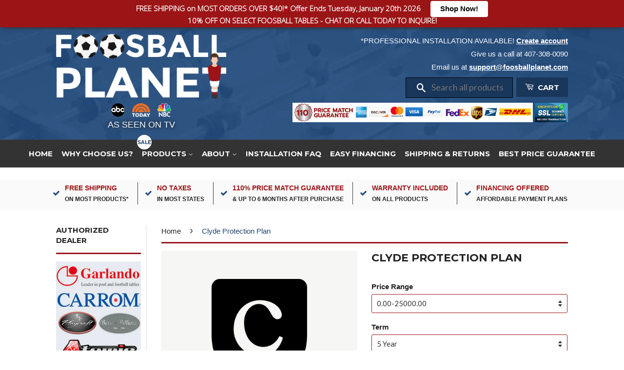

--- FILE ---
content_type: text/html; charset=utf-8
request_url: https://foosballplanet.com/products/clyde-protection-plan-4f98a098-8571-4b2c-8b8f-9b82f4b4801a-2
body_size: 35797
content:
<!doctype html>
<!--[if lt IE 7]><html class="no-js lt-ie9 lt-ie8 lt-ie7" lang="en"> <![endif]-->
<!--[if IE 7]><html class="no-js lt-ie9 lt-ie8" lang="en"> <![endif]-->
<!--[if IE 8]><html class="no-js lt-ie9" lang="en"> <![endif]-->
<!--[if IE 9 ]><html class="ie9 no-js"> <![endif]-->
<!--[if (gt IE 9)|!(IE)]><!--> <html class="no-js"> <!--<![endif]-->
<head>
<!-- Google Tag Manager -->
<script>(function(w,d,s,l,i){w[l]=w[l]||[];w[l].push({'gtm.start':
new Date().getTime(),event:'gtm.js'});var f=d.getElementsByTagName(s)[0],
j=d.createElement(s),dl=l!='dataLayer'?'&l='+l:'';j.async=true;j.src=
'https://www.googletagmanager.com/gtm.js?id='+i+dl;f.parentNode.insertBefore(j,f);
})(window,document,'script','dataLayer','GTM-5VXZ437');</script>
<!-- End Google Tag Manager -->
  <meta name="google-site-verification" content="GHRkHHLGpArXA2vAT5lZfW1jTNRKG6RqXGrU9XpPY7c" />
 <meta name="google-site-verification" content="qjuWmFW1dtwb7IcZAP4DU0cT2ke9nrAIrjQH6HMldm8" />

<link rel="shortcut icon" href="//foosballplanet.com/cdn/shop/t/29/assets/favicon.ico?v=30427407626785100431683719238" type="image/x-icon" />
  <!-- Basic page needs ================================================== -->
  <meta charset="utf-8">
  <meta http-equiv="X-UA-Compatible" content="IE=edge,chrome=1">

  

  <!-- Title and description ================================================== -->
  <title>
  Clyde Protection Plan &ndash; Foosball Planet
  </title>

  
  <meta name="description" content="This product cannot be purchased standalone. The best way to buy the correct protection plan is to add Clyde product protection when you are viewing the item you want to add protection to.">
  
<style>
  .shopify-cleanslate ._3TUeZPsTWjDxakSmeDcA4D {
    flex-basis:unset!important;
    -webkit-flex-basis: 213px !important;
    -ms-flex-preferred-size: 213px !important;
    flex-basis: 213px !important;
    max-width: 100%;
  </style>
  <!-- Social Meta Tags ================================================== -->
  

  <meta property="og:type" content="product">
  <meta property="og:title" content="Clyde Protection Plan">
  <meta property="og:url" content="https://foosballplanet.com/products/clyde-protection-plan-4f98a098-8571-4b2c-8b8f-9b82f4b4801a-2">
  
  <meta property="og:image" content="http://foosballplanet.com/cdn/shop/products/clyde_cart_image_386555de-9a2c-4fe2-9db5-60cc6904ef31_grande.png?v=1694444634">
  <meta property="og:image:secure_url" content="https://foosballplanet.com/cdn/shop/products/clyde_cart_image_386555de-9a2c-4fe2-9db5-60cc6904ef31_grande.png?v=1694444634">
  
  <meta property="og:price:amount" content="141.99">
  <meta property="og:price:currency" content="USD">



  <meta property="og:description" content="This product cannot be purchased standalone. The best way to buy the correct protection plan is to add Clyde product protection when you are viewing the item you want to add protection to.">


<meta property="og:site_name" content="Foosball Planet">




  <meta name="twitter:card" content="summary">


  <meta name="twitter:site" content="@shopify">


  <meta name="twitter:title" content="Clyde Protection Plan">
  <meta name="twitter:description" content="This product cannot be purchased standalone. The best way to buy the correct protection plan is to add Clyde product protection when you are viewing the item you want to add protection to.">
  <meta name="twitter:image" content="https://foosballplanet.com/cdn/shop/products/clyde_cart_image_386555de-9a2c-4fe2-9db5-60cc6904ef31_large.png?v=1694444634">
  <meta name="twitter:image:width" content="480">
  <meta name="twitter:image:height" content="480">



  <!-- Helpers ================================================== -->
  <link rel="canonical" href="https://foosballplanet.com/products/clyde-protection-plan-4f98a098-8571-4b2c-8b8f-9b82f4b4801a-2">
  <meta name="viewport" content="width=device-width,initial-scale=1">
  <meta name="theme-color" content="#1e426e">

  

  <!-- CSS ================================================== -->
  <link href="//foosballplanet.com/cdn/shop/t/29/assets/timber.scss.css?v=143721284848315617951697479877" rel="stylesheet" type="text/css" media="all" />
  <link href="//foosballplanet.com/cdn/shop/t/29/assets/theme.scss.css?v=156477065993972493021761553481" rel="stylesheet" type="text/css" media="all" />
<link href="//foosballplanet.com/cdn/shop/t/29/assets/jquery.fancybox.css?v=137092036291199092101684300969" rel="stylesheet" type="text/css" media="all" />
  
  
  
  <link href="//fonts.googleapis.com/css?family=Lato:400,700" rel="stylesheet" type="text/css" media="all" />


  
    
    
    <link href="//fonts.googleapis.com/css?family=Montserrat:700" rel="stylesheet" type="text/css" media="all" />
  



  <!-- Header hook for plugins ================================================== -->
  <script>window.performance && window.performance.mark && window.performance.mark('shopify.content_for_header.start');</script><meta id="shopify-digital-wallet" name="shopify-digital-wallet" content="/5484145/digital_wallets/dialog">
<meta name="shopify-checkout-api-token" content="46b49308bef35a1e9fd9b63c8848f84b">
<meta id="in-context-paypal-metadata" data-shop-id="5484145" data-venmo-supported="true" data-environment="production" data-locale="en_US" data-paypal-v4="true" data-currency="USD">
<link rel="alternate" type="application/json+oembed" href="https://foosballplanet.com/products/clyde-protection-plan-4f98a098-8571-4b2c-8b8f-9b82f4b4801a-2.oembed">
<script async="async" src="/checkouts/internal/preloads.js?locale=en-US"></script>
<link rel="preconnect" href="https://shop.app" crossorigin="anonymous">
<script async="async" src="https://shop.app/checkouts/internal/preloads.js?locale=en-US&shop_id=5484145" crossorigin="anonymous"></script>
<script id="apple-pay-shop-capabilities" type="application/json">{"shopId":5484145,"countryCode":"US","currencyCode":"USD","merchantCapabilities":["supports3DS"],"merchantId":"gid:\/\/shopify\/Shop\/5484145","merchantName":"Foosball Planet","requiredBillingContactFields":["postalAddress","email","phone"],"requiredShippingContactFields":["postalAddress","email","phone"],"shippingType":"shipping","supportedNetworks":["visa","masterCard","amex","discover","elo","jcb"],"total":{"type":"pending","label":"Foosball Planet","amount":"1.00"},"shopifyPaymentsEnabled":true,"supportsSubscriptions":true}</script>
<script id="shopify-features" type="application/json">{"accessToken":"46b49308bef35a1e9fd9b63c8848f84b","betas":["rich-media-storefront-analytics"],"domain":"foosballplanet.com","predictiveSearch":true,"shopId":5484145,"locale":"en"}</script>
<script>var Shopify = Shopify || {};
Shopify.shop = "planetfoosball.myshopify.com";
Shopify.locale = "en";
Shopify.currency = {"active":"USD","rate":"1.0"};
Shopify.country = "US";
Shopify.theme = {"name":"Copy of Add a new form template","id":149993816376,"schema_name":null,"schema_version":null,"theme_store_id":721,"role":"main"};
Shopify.theme.handle = "null";
Shopify.theme.style = {"id":null,"handle":null};
Shopify.cdnHost = "foosballplanet.com/cdn";
Shopify.routes = Shopify.routes || {};
Shopify.routes.root = "/";</script>
<script type="module">!function(o){(o.Shopify=o.Shopify||{}).modules=!0}(window);</script>
<script>!function(o){function n(){var o=[];function n(){o.push(Array.prototype.slice.apply(arguments))}return n.q=o,n}var t=o.Shopify=o.Shopify||{};t.loadFeatures=n(),t.autoloadFeatures=n()}(window);</script>
<script>
  window.ShopifyPay = window.ShopifyPay || {};
  window.ShopifyPay.apiHost = "shop.app\/pay";
  window.ShopifyPay.redirectState = null;
</script>
<script id="shop-js-analytics" type="application/json">{"pageType":"product"}</script>
<script defer="defer" async type="module" src="//foosballplanet.com/cdn/shopifycloud/shop-js/modules/v2/client.init-shop-cart-sync_C5BV16lS.en.esm.js"></script>
<script defer="defer" async type="module" src="//foosballplanet.com/cdn/shopifycloud/shop-js/modules/v2/chunk.common_CygWptCX.esm.js"></script>
<script type="module">
  await import("//foosballplanet.com/cdn/shopifycloud/shop-js/modules/v2/client.init-shop-cart-sync_C5BV16lS.en.esm.js");
await import("//foosballplanet.com/cdn/shopifycloud/shop-js/modules/v2/chunk.common_CygWptCX.esm.js");

  window.Shopify.SignInWithShop?.initShopCartSync?.({"fedCMEnabled":true,"windoidEnabled":true});

</script>
<script defer="defer" async type="module" src="//foosballplanet.com/cdn/shopifycloud/shop-js/modules/v2/client.payment-terms_CZxnsJam.en.esm.js"></script>
<script defer="defer" async type="module" src="//foosballplanet.com/cdn/shopifycloud/shop-js/modules/v2/chunk.common_CygWptCX.esm.js"></script>
<script defer="defer" async type="module" src="//foosballplanet.com/cdn/shopifycloud/shop-js/modules/v2/chunk.modal_D71HUcav.esm.js"></script>
<script type="module">
  await import("//foosballplanet.com/cdn/shopifycloud/shop-js/modules/v2/client.payment-terms_CZxnsJam.en.esm.js");
await import("//foosballplanet.com/cdn/shopifycloud/shop-js/modules/v2/chunk.common_CygWptCX.esm.js");
await import("//foosballplanet.com/cdn/shopifycloud/shop-js/modules/v2/chunk.modal_D71HUcav.esm.js");

  
</script>
<script>
  window.Shopify = window.Shopify || {};
  if (!window.Shopify.featureAssets) window.Shopify.featureAssets = {};
  window.Shopify.featureAssets['shop-js'] = {"shop-cart-sync":["modules/v2/client.shop-cart-sync_ZFArdW7E.en.esm.js","modules/v2/chunk.common_CygWptCX.esm.js"],"shop-button":["modules/v2/client.shop-button_tlx5R9nI.en.esm.js","modules/v2/chunk.common_CygWptCX.esm.js"],"init-fed-cm":["modules/v2/client.init-fed-cm_CmiC4vf6.en.esm.js","modules/v2/chunk.common_CygWptCX.esm.js"],"init-windoid":["modules/v2/client.init-windoid_sURxWdc1.en.esm.js","modules/v2/chunk.common_CygWptCX.esm.js"],"init-shop-cart-sync":["modules/v2/client.init-shop-cart-sync_C5BV16lS.en.esm.js","modules/v2/chunk.common_CygWptCX.esm.js"],"init-shop-email-lookup-coordinator":["modules/v2/client.init-shop-email-lookup-coordinator_B8hsDcYM.en.esm.js","modules/v2/chunk.common_CygWptCX.esm.js"],"shop-cash-offers":["modules/v2/client.shop-cash-offers_DOA2yAJr.en.esm.js","modules/v2/chunk.common_CygWptCX.esm.js","modules/v2/chunk.modal_D71HUcav.esm.js"],"pay-button":["modules/v2/client.pay-button_FdsNuTd3.en.esm.js","modules/v2/chunk.common_CygWptCX.esm.js"],"shop-login-button":["modules/v2/client.shop-login-button_C5VAVYt1.en.esm.js","modules/v2/chunk.common_CygWptCX.esm.js","modules/v2/chunk.modal_D71HUcav.esm.js"],"shop-toast-manager":["modules/v2/client.shop-toast-manager_ClPi3nE9.en.esm.js","modules/v2/chunk.common_CygWptCX.esm.js"],"avatar":["modules/v2/client.avatar_BTnouDA3.en.esm.js"],"init-shop-for-new-customer-accounts":["modules/v2/client.init-shop-for-new-customer-accounts_ChsxoAhi.en.esm.js","modules/v2/client.shop-login-button_C5VAVYt1.en.esm.js","modules/v2/chunk.common_CygWptCX.esm.js","modules/v2/chunk.modal_D71HUcav.esm.js"],"init-customer-accounts":["modules/v2/client.init-customer-accounts_DxDtT_ad.en.esm.js","modules/v2/client.shop-login-button_C5VAVYt1.en.esm.js","modules/v2/chunk.common_CygWptCX.esm.js","modules/v2/chunk.modal_D71HUcav.esm.js"],"init-customer-accounts-sign-up":["modules/v2/client.init-customer-accounts-sign-up_CPSyQ0Tj.en.esm.js","modules/v2/client.shop-login-button_C5VAVYt1.en.esm.js","modules/v2/chunk.common_CygWptCX.esm.js","modules/v2/chunk.modal_D71HUcav.esm.js"],"lead-capture":["modules/v2/client.lead-capture_Bi8yE_yS.en.esm.js","modules/v2/chunk.common_CygWptCX.esm.js","modules/v2/chunk.modal_D71HUcav.esm.js"],"checkout-modal":["modules/v2/client.checkout-modal_BPM8l0SH.en.esm.js","modules/v2/chunk.common_CygWptCX.esm.js","modules/v2/chunk.modal_D71HUcav.esm.js"],"shop-follow-button":["modules/v2/client.shop-follow-button_Cva4Ekp9.en.esm.js","modules/v2/chunk.common_CygWptCX.esm.js","modules/v2/chunk.modal_D71HUcav.esm.js"],"shop-login":["modules/v2/client.shop-login_D6lNrXab.en.esm.js","modules/v2/chunk.common_CygWptCX.esm.js","modules/v2/chunk.modal_D71HUcav.esm.js"],"payment-terms":["modules/v2/client.payment-terms_CZxnsJam.en.esm.js","modules/v2/chunk.common_CygWptCX.esm.js","modules/v2/chunk.modal_D71HUcav.esm.js"]};
</script>
<script>(function() {
  var isLoaded = false;
  function asyncLoad() {
    if (isLoaded) return;
    isLoaded = true;
    var urls = ["https:\/\/d1f2fgu0gyyyyh.cloudfront.net\/shopify-storefront.min.js?shop=planetfoosball.myshopify.com","\/\/cdn.shopify.com\/s\/files\/1\/0875\/2064\/files\/easyslide.js?shop=planetfoosball.myshopify.com","https:\/\/static.klaviyo.com\/onsite\/js\/VcV3qh\/klaviyo.js?company_id=VcV3qh\u0026shop=planetfoosball.myshopify.com","\/\/searchanise-ef84.kxcdn.com\/widgets\/shopify\/init.js?a=8k5K2Z4J2O\u0026shop=planetfoosball.myshopify.com","https:\/\/bgproxy.paytomorrow.com\/shopify\/mpe\/script\/8dadd6a8-56d7-43e2-aca6-e8ae09c66f9d?shop=planetfoosball.myshopify.com"];
    for (var i = 0; i < urls.length; i++) {
      var s = document.createElement('script');
      s.type = 'text/javascript';
      s.async = true;
      s.src = urls[i];
      var x = document.getElementsByTagName('script')[0];
      x.parentNode.insertBefore(s, x);
    }
  };
  if(window.attachEvent) {
    window.attachEvent('onload', asyncLoad);
  } else {
    window.addEventListener('load', asyncLoad, false);
  }
})();</script>
<script id="__st">var __st={"a":5484145,"offset":-18000,"reqid":"b3bd7593-603b-44f0-a3b8-fdb6e0477291-1768845236","pageurl":"foosballplanet.com\/products\/clyde-protection-plan-4f98a098-8571-4b2c-8b8f-9b82f4b4801a-2","u":"35a886f8dba6","p":"product","rtyp":"product","rid":8281322324280};</script>
<script>window.ShopifyPaypalV4VisibilityTracking = true;</script>
<script id="captcha-bootstrap">!function(){'use strict';const t='contact',e='account',n='new_comment',o=[[t,t],['blogs',n],['comments',n],[t,'customer']],c=[[e,'customer_login'],[e,'guest_login'],[e,'recover_customer_password'],[e,'create_customer']],r=t=>t.map((([t,e])=>`form[action*='/${t}']:not([data-nocaptcha='true']) input[name='form_type'][value='${e}']`)).join(','),a=t=>()=>t?[...document.querySelectorAll(t)].map((t=>t.form)):[];function s(){const t=[...o],e=r(t);return a(e)}const i='password',u='form_key',d=['recaptcha-v3-token','g-recaptcha-response','h-captcha-response',i],f=()=>{try{return window.sessionStorage}catch{return}},m='__shopify_v',_=t=>t.elements[u];function p(t,e,n=!1){try{const o=window.sessionStorage,c=JSON.parse(o.getItem(e)),{data:r}=function(t){const{data:e,action:n}=t;return t[m]||n?{data:e,action:n}:{data:t,action:n}}(c);for(const[e,n]of Object.entries(r))t.elements[e]&&(t.elements[e].value=n);n&&o.removeItem(e)}catch(o){console.error('form repopulation failed',{error:o})}}const l='form_type',E='cptcha';function T(t){t.dataset[E]=!0}const w=window,h=w.document,L='Shopify',v='ce_forms',y='captcha';let A=!1;((t,e)=>{const n=(g='f06e6c50-85a8-45c8-87d0-21a2b65856fe',I='https://cdn.shopify.com/shopifycloud/storefront-forms-hcaptcha/ce_storefront_forms_captcha_hcaptcha.v1.5.2.iife.js',D={infoText:'Protected by hCaptcha',privacyText:'Privacy',termsText:'Terms'},(t,e,n)=>{const o=w[L][v],c=o.bindForm;if(c)return c(t,g,e,D).then(n);var r;o.q.push([[t,g,e,D],n]),r=I,A||(h.body.append(Object.assign(h.createElement('script'),{id:'captcha-provider',async:!0,src:r})),A=!0)});var g,I,D;w[L]=w[L]||{},w[L][v]=w[L][v]||{},w[L][v].q=[],w[L][y]=w[L][y]||{},w[L][y].protect=function(t,e){n(t,void 0,e),T(t)},Object.freeze(w[L][y]),function(t,e,n,w,h,L){const[v,y,A,g]=function(t,e,n){const i=e?o:[],u=t?c:[],d=[...i,...u],f=r(d),m=r(i),_=r(d.filter((([t,e])=>n.includes(e))));return[a(f),a(m),a(_),s()]}(w,h,L),I=t=>{const e=t.target;return e instanceof HTMLFormElement?e:e&&e.form},D=t=>v().includes(t);t.addEventListener('submit',(t=>{const e=I(t);if(!e)return;const n=D(e)&&!e.dataset.hcaptchaBound&&!e.dataset.recaptchaBound,o=_(e),c=g().includes(e)&&(!o||!o.value);(n||c)&&t.preventDefault(),c&&!n&&(function(t){try{if(!f())return;!function(t){const e=f();if(!e)return;const n=_(t);if(!n)return;const o=n.value;o&&e.removeItem(o)}(t);const e=Array.from(Array(32),(()=>Math.random().toString(36)[2])).join('');!function(t,e){_(t)||t.append(Object.assign(document.createElement('input'),{type:'hidden',name:u})),t.elements[u].value=e}(t,e),function(t,e){const n=f();if(!n)return;const o=[...t.querySelectorAll(`input[type='${i}']`)].map((({name:t})=>t)),c=[...d,...o],r={};for(const[a,s]of new FormData(t).entries())c.includes(a)||(r[a]=s);n.setItem(e,JSON.stringify({[m]:1,action:t.action,data:r}))}(t,e)}catch(e){console.error('failed to persist form',e)}}(e),e.submit())}));const S=(t,e)=>{t&&!t.dataset[E]&&(n(t,e.some((e=>e===t))),T(t))};for(const o of['focusin','change'])t.addEventListener(o,(t=>{const e=I(t);D(e)&&S(e,y())}));const B=e.get('form_key'),M=e.get(l),P=B&&M;t.addEventListener('DOMContentLoaded',(()=>{const t=y();if(P)for(const e of t)e.elements[l].value===M&&p(e,B);[...new Set([...A(),...v().filter((t=>'true'===t.dataset.shopifyCaptcha))])].forEach((e=>S(e,t)))}))}(h,new URLSearchParams(w.location.search),n,t,e,['guest_login'])})(!0,!0)}();</script>
<script integrity="sha256-4kQ18oKyAcykRKYeNunJcIwy7WH5gtpwJnB7kiuLZ1E=" data-source-attribution="shopify.loadfeatures" defer="defer" src="//foosballplanet.com/cdn/shopifycloud/storefront/assets/storefront/load_feature-a0a9edcb.js" crossorigin="anonymous"></script>
<script crossorigin="anonymous" defer="defer" src="//foosballplanet.com/cdn/shopifycloud/storefront/assets/shopify_pay/storefront-65b4c6d7.js?v=20250812"></script>
<script data-source-attribution="shopify.dynamic_checkout.dynamic.init">var Shopify=Shopify||{};Shopify.PaymentButton=Shopify.PaymentButton||{isStorefrontPortableWallets:!0,init:function(){window.Shopify.PaymentButton.init=function(){};var t=document.createElement("script");t.src="https://foosballplanet.com/cdn/shopifycloud/portable-wallets/latest/portable-wallets.en.js",t.type="module",document.head.appendChild(t)}};
</script>
<script data-source-attribution="shopify.dynamic_checkout.buyer_consent">
  function portableWalletsHideBuyerConsent(e){var t=document.getElementById("shopify-buyer-consent"),n=document.getElementById("shopify-subscription-policy-button");t&&n&&(t.classList.add("hidden"),t.setAttribute("aria-hidden","true"),n.removeEventListener("click",e))}function portableWalletsShowBuyerConsent(e){var t=document.getElementById("shopify-buyer-consent"),n=document.getElementById("shopify-subscription-policy-button");t&&n&&(t.classList.remove("hidden"),t.removeAttribute("aria-hidden"),n.addEventListener("click",e))}window.Shopify?.PaymentButton&&(window.Shopify.PaymentButton.hideBuyerConsent=portableWalletsHideBuyerConsent,window.Shopify.PaymentButton.showBuyerConsent=portableWalletsShowBuyerConsent);
</script>
<script data-source-attribution="shopify.dynamic_checkout.cart.bootstrap">document.addEventListener("DOMContentLoaded",(function(){function t(){return document.querySelector("shopify-accelerated-checkout-cart, shopify-accelerated-checkout")}if(t())Shopify.PaymentButton.init();else{new MutationObserver((function(e,n){t()&&(Shopify.PaymentButton.init(),n.disconnect())})).observe(document.body,{childList:!0,subtree:!0})}}));
</script>
<link id="shopify-accelerated-checkout-styles" rel="stylesheet" media="screen" href="https://foosballplanet.com/cdn/shopifycloud/portable-wallets/latest/accelerated-checkout-backwards-compat.css" crossorigin="anonymous">
<style id="shopify-accelerated-checkout-cart">
        #shopify-buyer-consent {
  margin-top: 1em;
  display: inline-block;
  width: 100%;
}

#shopify-buyer-consent.hidden {
  display: none;
}

#shopify-subscription-policy-button {
  background: none;
  border: none;
  padding: 0;
  text-decoration: underline;
  font-size: inherit;
  cursor: pointer;
}

#shopify-subscription-policy-button::before {
  box-shadow: none;
}

      </style>

<script>window.performance && window.performance.mark && window.performance.mark('shopify.content_for_header.end');</script>

<script>window.BOLD = window.BOLD || {};
    window.BOLD.common = window.BOLD.common || {};
    window.BOLD.common.Shopify = window.BOLD.common.Shopify || {};
    window.BOLD.common.Shopify.shop = {
      domain: 'foosballplanet.com',
      permanent_domain: 'planetfoosball.myshopify.com',
      url: 'https://foosballplanet.com',
      secure_url: 'https://foosballplanet.com',
      money_format: "${{amount}}",
      currency: "USD"
    };
    window.BOLD.common.Shopify.customer = {
      id: null,
      tags: null,
    };
    window.BOLD.common.Shopify.cart = {"note":null,"attributes":{},"original_total_price":0,"total_price":0,"total_discount":0,"total_weight":0.0,"item_count":0,"items":[],"requires_shipping":false,"currency":"USD","items_subtotal_price":0,"cart_level_discount_applications":[],"checkout_charge_amount":0};
    window.BOLD.common.template = 'product';window.BOLD.common.Shopify.formatMoney = function(money, format) {
        function n(t, e) {
            return "undefined" == typeof t ? e : t
        }
        function r(t, e, r, i) {
            if (e = n(e, 2),
                r = n(r, ","),
                i = n(i, "."),
            isNaN(t) || null == t)
                return 0;
            t = (t / 100).toFixed(e);
            var o = t.split(".")
                , a = o[0].replace(/(\d)(?=(\d\d\d)+(?!\d))/g, "$1" + r)
                , s = o[1] ? i + o[1] : "";
            return a + s
        }
        "string" == typeof money && (money = money.replace(".", ""));
        var i = ""
            , o = /\{\{\s*(\w+)\s*\}\}/
            , a = format || window.BOLD.common.Shopify.shop.money_format || window.Shopify.money_format || "$ {{ amount }}";
        switch (a.match(o)[1]) {
            case "amount":
                i = r(money, 2, ",", ".");
                break;
            case "amount_no_decimals":
                i = r(money, 0, ",", ".");
                break;
            case "amount_with_comma_separator":
                i = r(money, 2, ".", ",");
                break;
            case "amount_no_decimals_with_comma_separator":
                i = r(money, 0, ".", ",");
                break;
            case "amount_with_space_separator":
                i = r(money, 2, " ", ",");
                break;
            case "amount_no_decimals_with_space_separator":
                i = r(money, 0, " ", ",");
                break;
            case "amount_with_apostrophe_separator":
                i = r(money, 2, "'", ".");
                break;
        }
        return a.replace(o, i);
    };
    window.BOLD.common.Shopify.saveProduct = function (handle, product) {
      if (typeof handle === 'string' && typeof window.BOLD.common.Shopify.products[handle] === 'undefined') {
        if (typeof product === 'number') {
          window.BOLD.common.Shopify.handles[product] = handle;
          product = { id: product };
        }
        window.BOLD.common.Shopify.products[handle] = product;
      }
    };
    window.BOLD.common.Shopify.saveVariant = function (variant_id, variant) {
      if (typeof variant_id === 'number' && typeof window.BOLD.common.Shopify.variants[variant_id] === 'undefined') {
        window.BOLD.common.Shopify.variants[variant_id] = variant;
      }
    };window.BOLD.common.Shopify.products = window.BOLD.common.Shopify.products || {};
    window.BOLD.common.Shopify.variants = window.BOLD.common.Shopify.variants || {};
    window.BOLD.common.Shopify.handles = window.BOLD.common.Shopify.handles || {};window.BOLD.common.Shopify.handle = "clyde-protection-plan-4f98a098-8571-4b2c-8b8f-9b82f4b4801a-2"
window.BOLD.common.Shopify.saveProduct("clyde-protection-plan-4f98a098-8571-4b2c-8b8f-9b82f4b4801a-2", 8281322324280);window.BOLD.common.Shopify.saveVariant(45125106499896, { product_id: 8281322324280, product_handle: "clyde-protection-plan-4f98a098-8571-4b2c-8b8f-9b82f4b4801a-2", price: 14199, group_id: '', csp_metafield: {}});window.BOLD.apps_installed = {"Product Options":2} || {};window.BOLD.common.Shopify.metafields = window.BOLD.common.Shopify.metafields || {};window.BOLD.common.Shopify.metafields["bold_rp"] = {};window.BOLD.common.Shopify.metafields["bold_csp_defaults"] = {};window.BOLD.common.cacheParams = window.BOLD.common.cacheParams || {};
</script>

<script>
    window.BOLD.common.cacheParams.options = 1768335083;
</script>
<link href="//foosballplanet.com/cdn/shop/t/29/assets/bold-options.css?v=20803964975561961901726746094" rel="stylesheet" type="text/css" media="all" />
<script src="https://options.shopapps.site/js/options.js" type="text/javascript"></script><script>
          var currentScript = document.currentScript || document.scripts[document.scripts.length - 1];
          var boldVariantIds =[45125106499896];
          var boldProductHandle ="clyde-protection-plan-4f98a098-8571-4b2c-8b8f-9b82f4b4801a-2";
          var BOLD = BOLD || {};
          BOLD.products = BOLD.products || {};
          BOLD.variant_lookup = BOLD.variant_lookup || {};
          if (window.BOLD && !BOLD.common) {
              BOLD.common = BOLD.common || {};
              BOLD.common.Shopify = BOLD.common.Shopify || {};
              window.BOLD.common.Shopify.products = window.BOLD.common.Shopify.products || {};
              window.BOLD.common.Shopify.variants = window.BOLD.common.Shopify.variants || {};
              window.BOLD.common.Shopify.handles = window.BOLD.common.Shopify.handles || {};
              window.BOLD.common.Shopify.saveProduct = function (handle, product) {
                  if (typeof handle === 'string' && typeof window.BOLD.common.Shopify.products[handle] === 'undefined') {
                      if (typeof product === 'number') {
                          window.BOLD.common.Shopify.handles[product] = handle;
                          product = { id: product };
                      }
                      window.BOLD.common.Shopify.products[handle] = product;
                  }
              };
              window.BOLD.common.Shopify.saveVariant = function (variant_id, variant) {
                  if (typeof variant_id === 'number' && typeof window.BOLD.common.Shopify.variants[variant_id] === 'undefined') {
                      window.BOLD.common.Shopify.variants[variant_id] = variant;
                  }
              };
          }

          for (var boldIndex = 0; boldIndex < boldVariantIds.length; boldIndex = boldIndex + 1) {
            BOLD.variant_lookup[boldVariantIds[boldIndex]] = boldProductHandle;
          }

          BOLD.products[boldProductHandle] ={
    "id":8281322324280,
    "title":"Clyde Protection Plan","handle":"clyde-protection-plan-4f98a098-8571-4b2c-8b8f-9b82f4b4801a-2",
    "description":"This product cannot be purchased standalone. The best way to buy the correct protection plan is to add Clyde product protection when you are viewing the item you want to add protection to.",
    "published_at":"2023-09-11T11:03:53",
    "created_at":"2023-05-05T11:40:10",
    "vendor":"Clyde - Rate sheet",
    "type":"clyde_contract",
    "tags":[],
    "price":14199,
    "price_min":14199,
    "price_max":14199,
    "price_varies":false,
    "compare_at_price":null,
    "compare_at_price_min":0,
    "compare_at_price_max":0,
    "compare_at_price_varies":false,
    "all_variant_ids":[45125106499896],
    "variants":[{"id":45125106499896,"title":"0.00-25000.00 \/ 5 Year","option1":"0.00-25000.00","option2":"5 Year","option3":null,"sku":"8826SD5E","requires_shipping":false,"taxable":false,"featured_image":null,"available":true,"name":"Clyde Protection Plan - 0.00-25000.00 \/ 5 Year","public_title":"0.00-25000.00 \/ 5 Year","options":["0.00-25000.00","5 Year"],"price":14199,"weight":0,"compare_at_price":null,"inventory_quantity":0,"inventory_management":null,"inventory_policy":"continue","barcode":"11c30914-aa10-44a7-8dcb-fc55cbb758da","requires_selling_plan":false,"selling_plan_allocations":[]}],
    "available":null,"images":["\/\/foosballplanet.com\/cdn\/shop\/products\/clyde_cart_image_386555de-9a2c-4fe2-9db5-60cc6904ef31.png?v=1694444634"],"featured_image":"\/\/foosballplanet.com\/cdn\/shop\/products\/clyde_cart_image_386555de-9a2c-4fe2-9db5-60cc6904ef31.png?v=1694444634",
    "options":["Price Range","Term"],
    "url":"\/products\/clyde-protection-plan-4f98a098-8571-4b2c-8b8f-9b82f4b4801a-2"};var boldCSPMetafields = {};
          var boldTempProduct ={"id":8281322324280,"title":"Clyde Protection Plan","handle":"clyde-protection-plan-4f98a098-8571-4b2c-8b8f-9b82f4b4801a-2","description":"This product cannot be purchased standalone. The best way to buy the correct protection plan is to add Clyde product protection when you are viewing the item you want to add protection to.","published_at":"2023-09-11T11:03:53-04:00","created_at":"2023-05-05T11:40:10-04:00","vendor":"Clyde - Rate sheet","type":"clyde_contract","tags":[],"price":14199,"price_min":14199,"price_max":14199,"available":true,"price_varies":false,"compare_at_price":null,"compare_at_price_min":0,"compare_at_price_max":0,"compare_at_price_varies":false,"variants":[{"id":45125106499896,"title":"0.00-25000.00 \/ 5 Year","option1":"0.00-25000.00","option2":"5 Year","option3":null,"sku":"8826SD5E","requires_shipping":false,"taxable":false,"featured_image":null,"available":true,"name":"Clyde Protection Plan - 0.00-25000.00 \/ 5 Year","public_title":"0.00-25000.00 \/ 5 Year","options":["0.00-25000.00","5 Year"],"price":14199,"weight":0,"compare_at_price":null,"inventory_quantity":0,"inventory_management":null,"inventory_policy":"continue","barcode":"11c30914-aa10-44a7-8dcb-fc55cbb758da","requires_selling_plan":false,"selling_plan_allocations":[]}],"images":["\/\/foosballplanet.com\/cdn\/shop\/products\/clyde_cart_image_386555de-9a2c-4fe2-9db5-60cc6904ef31.png?v=1694444634"],"featured_image":"\/\/foosballplanet.com\/cdn\/shop\/products\/clyde_cart_image_386555de-9a2c-4fe2-9db5-60cc6904ef31.png?v=1694444634","options":["Price Range","Term"],"media":[{"alt":null,"id":35319925899576,"position":1,"preview_image":{"aspect_ratio":1.0,"height":500,"width":500,"src":"\/\/foosballplanet.com\/cdn\/shop\/products\/clyde_cart_image_386555de-9a2c-4fe2-9db5-60cc6904ef31.png?v=1694444634"},"aspect_ratio":1.0,"height":500,"media_type":"image","src":"\/\/foosballplanet.com\/cdn\/shop\/products\/clyde_cart_image_386555de-9a2c-4fe2-9db5-60cc6904ef31.png?v=1694444634","width":500}],"requires_selling_plan":false,"selling_plan_groups":[],"content":"This product cannot be purchased standalone. The best way to buy the correct protection plan is to add Clyde product protection when you are viewing the item you want to add protection to."};
          var bold_rp =[{}];
          if(boldTempProduct){
            window.BOLD.common.Shopify.saveProduct(boldTempProduct.handle, boldTempProduct.id);
            for (var boldIndex = 0; boldTempProduct && boldIndex < boldTempProduct.variants.length; boldIndex = boldIndex + 1){
              var rp_group_id = bold_rp[boldIndex].rp_group_id ? '' + bold_rp[boldIndex].rp_group_id : '';
              window.BOLD.common.Shopify.saveVariant(
                  boldTempProduct.variants[boldIndex].id,
                  {
                    product_id: boldTempProduct.id,
                    product_handle: boldTempProduct.handle,
                    price: boldTempProduct.variants[boldIndex].price,
                    group_id: rp_group_id,
                    csp_metafield: boldCSPMetafields[boldTempProduct.variants[boldIndex].id]
                  }
              );
            }
          }

          currentScript.parentNode.removeChild(currentScript);
        </script>

<!--[if lt IE 9]>
<script src="//cdnjs.cloudflare.com/ajax/libs/html5shiv/3.7.2/html5shiv.min.js" type="text/javascript"></script>
<script src="//foosballplanet.com/cdn/shop/t/29/assets/respond.min.js?v=52248677837542619231683719238" type="text/javascript"></script>
<link href="//foosballplanet.com/cdn/shop/t/29/assets/respond-proxy.html" id="respond-proxy" rel="respond-proxy" />
<link href="//foosballplanet.com/search?q=22957d421a251fed7f44d4dcfc119ff7" id="respond-redirect" rel="respond-redirect" />
<script src="//foosballplanet.com/search?q=22957d421a251fed7f44d4dcfc119ff7" type="text/javascript"></script>
<![endif]-->



  <script src="//ajax.googleapis.com/ajax/libs/jquery/1.11.0/jquery.min.js" type="text/javascript"></script>
  <script src="//foosballplanet.com/cdn/shop/t/29/assets/modernizr.min.js?v=26620055551102246001683719238" type="text/javascript"></script>

  
  

  
  <!-- AJ EDIT Install WOAHBar -->
  <script src="https://ajax.googleapis.com/ajax/libs/jquery/1.7.1/jquery.min.js" type="text/javascript"></script>
  <script src="https://ajax.googleapis.com/ajax/libs/jqueryui/1.8.16/jquery-ui.min.js" type="text/javascript"></script>
  <script src="//foosballplanet.com/cdn/shop/t/29/assets/WOAHbar.js?v=64319033982534908381683719238" type="text/javascript"></script>
  <link href="//foosballplanet.com/cdn/shop/t/29/assets/WOAHbar.css?v=55175636574101223631683719238" rel="stylesheet" type="text/css" media="all" />

  <!-- AJ EDIT Install Yotpo Reviews Widget -->
  <script type="text/javascript">
(function e(){var e=document.createElement("script");e.type="text/javascript",e.async=true,e.src="//staticw2.yotpo.com/mRPbo0dyfKbA7WwwsvwgNVoYbtXpVWgB2Urjp35D/widget.js";var t=document.getElementsByTagName("script")[0];t.parentNode.insertBefore(e,t)})();
</script>


  <meta name="msvalidate.01" content="D012F10E140CFFE4DE6BAC1A2271E793" />
<link href='https://fonts.googleapis.com/css?family=Dancing+Script' rel='stylesheet' type='text/css'>
<link rel="stylesheet" href="//maxcdn.bootstrapcdn.com/font-awesome/4.6.3/css/font-awesome.min.css">

<script>
    if(document.location.href.indexOf('https://www.foosballplanet.com/collections/all?sort_by=best-selling') > -1) {
      document.location.href = 'https://www.foosballplanet.com/';
    }
  </script>
<script src="https://www.google.com/recaptcha/api.js?onload=onloadCallback&render=explicit" async defer></script>

<script async defer crossorigin="anonymous" src="https://connect.facebook.net/en_US/sdk.js#xfbml=1&version=v5.0"></script>

  <script>
  window.addEventListener('load', function() {
    if (navigator.userAgent.match(/(iPhone|iPod|iPad)/i)) {
      var swatchElements = document.querySelectorAll('.bold_option_value_element');
      swatchElements.forEach(function(item) {
        item.addEventListener('touchend', function() {
          if (!item.classList.contains('bold_swatch_selected')) {
            var oldClasses = item.classList;
            setTimeout(function() {
              if (item.classList == oldClasses) {
                item.click();
              }
            }, 200);
          }
        });
      });
    }
  });
</script>
 
<link href="https://monorail-edge.shopifysvc.com" rel="dns-prefetch">
<script>(function(){if ("sendBeacon" in navigator && "performance" in window) {try {var session_token_from_headers = performance.getEntriesByType('navigation')[0].serverTiming.find(x => x.name == '_s').description;} catch {var session_token_from_headers = undefined;}var session_cookie_matches = document.cookie.match(/_shopify_s=([^;]*)/);var session_token_from_cookie = session_cookie_matches && session_cookie_matches.length === 2 ? session_cookie_matches[1] : "";var session_token = session_token_from_headers || session_token_from_cookie || "";function handle_abandonment_event(e) {var entries = performance.getEntries().filter(function(entry) {return /monorail-edge.shopifysvc.com/.test(entry.name);});if (!window.abandonment_tracked && entries.length === 0) {window.abandonment_tracked = true;var currentMs = Date.now();var navigation_start = performance.timing.navigationStart;var payload = {shop_id: 5484145,url: window.location.href,navigation_start,duration: currentMs - navigation_start,session_token,page_type: "product"};window.navigator.sendBeacon("https://monorail-edge.shopifysvc.com/v1/produce", JSON.stringify({schema_id: "online_store_buyer_site_abandonment/1.1",payload: payload,metadata: {event_created_at_ms: currentMs,event_sent_at_ms: currentMs}}));}}window.addEventListener('pagehide', handle_abandonment_event);}}());</script>
<script id="web-pixels-manager-setup">(function e(e,d,r,n,o){if(void 0===o&&(o={}),!Boolean(null===(a=null===(i=window.Shopify)||void 0===i?void 0:i.analytics)||void 0===a?void 0:a.replayQueue)){var i,a;window.Shopify=window.Shopify||{};var t=window.Shopify;t.analytics=t.analytics||{};var s=t.analytics;s.replayQueue=[],s.publish=function(e,d,r){return s.replayQueue.push([e,d,r]),!0};try{self.performance.mark("wpm:start")}catch(e){}var l=function(){var e={modern:/Edge?\/(1{2}[4-9]|1[2-9]\d|[2-9]\d{2}|\d{4,})\.\d+(\.\d+|)|Firefox\/(1{2}[4-9]|1[2-9]\d|[2-9]\d{2}|\d{4,})\.\d+(\.\d+|)|Chrom(ium|e)\/(9{2}|\d{3,})\.\d+(\.\d+|)|(Maci|X1{2}).+ Version\/(15\.\d+|(1[6-9]|[2-9]\d|\d{3,})\.\d+)([,.]\d+|)( \(\w+\)|)( Mobile\/\w+|) Safari\/|Chrome.+OPR\/(9{2}|\d{3,})\.\d+\.\d+|(CPU[ +]OS|iPhone[ +]OS|CPU[ +]iPhone|CPU IPhone OS|CPU iPad OS)[ +]+(15[._]\d+|(1[6-9]|[2-9]\d|\d{3,})[._]\d+)([._]\d+|)|Android:?[ /-](13[3-9]|1[4-9]\d|[2-9]\d{2}|\d{4,})(\.\d+|)(\.\d+|)|Android.+Firefox\/(13[5-9]|1[4-9]\d|[2-9]\d{2}|\d{4,})\.\d+(\.\d+|)|Android.+Chrom(ium|e)\/(13[3-9]|1[4-9]\d|[2-9]\d{2}|\d{4,})\.\d+(\.\d+|)|SamsungBrowser\/([2-9]\d|\d{3,})\.\d+/,legacy:/Edge?\/(1[6-9]|[2-9]\d|\d{3,})\.\d+(\.\d+|)|Firefox\/(5[4-9]|[6-9]\d|\d{3,})\.\d+(\.\d+|)|Chrom(ium|e)\/(5[1-9]|[6-9]\d|\d{3,})\.\d+(\.\d+|)([\d.]+$|.*Safari\/(?![\d.]+ Edge\/[\d.]+$))|(Maci|X1{2}).+ Version\/(10\.\d+|(1[1-9]|[2-9]\d|\d{3,})\.\d+)([,.]\d+|)( \(\w+\)|)( Mobile\/\w+|) Safari\/|Chrome.+OPR\/(3[89]|[4-9]\d|\d{3,})\.\d+\.\d+|(CPU[ +]OS|iPhone[ +]OS|CPU[ +]iPhone|CPU IPhone OS|CPU iPad OS)[ +]+(10[._]\d+|(1[1-9]|[2-9]\d|\d{3,})[._]\d+)([._]\d+|)|Android:?[ /-](13[3-9]|1[4-9]\d|[2-9]\d{2}|\d{4,})(\.\d+|)(\.\d+|)|Mobile Safari.+OPR\/([89]\d|\d{3,})\.\d+\.\d+|Android.+Firefox\/(13[5-9]|1[4-9]\d|[2-9]\d{2}|\d{4,})\.\d+(\.\d+|)|Android.+Chrom(ium|e)\/(13[3-9]|1[4-9]\d|[2-9]\d{2}|\d{4,})\.\d+(\.\d+|)|Android.+(UC? ?Browser|UCWEB|U3)[ /]?(15\.([5-9]|\d{2,})|(1[6-9]|[2-9]\d|\d{3,})\.\d+)\.\d+|SamsungBrowser\/(5\.\d+|([6-9]|\d{2,})\.\d+)|Android.+MQ{2}Browser\/(14(\.(9|\d{2,})|)|(1[5-9]|[2-9]\d|\d{3,})(\.\d+|))(\.\d+|)|K[Aa][Ii]OS\/(3\.\d+|([4-9]|\d{2,})\.\d+)(\.\d+|)/},d=e.modern,r=e.legacy,n=navigator.userAgent;return n.match(d)?"modern":n.match(r)?"legacy":"unknown"}(),u="modern"===l?"modern":"legacy",c=(null!=n?n:{modern:"",legacy:""})[u],f=function(e){return[e.baseUrl,"/wpm","/b",e.hashVersion,"modern"===e.buildTarget?"m":"l",".js"].join("")}({baseUrl:d,hashVersion:r,buildTarget:u}),m=function(e){var d=e.version,r=e.bundleTarget,n=e.surface,o=e.pageUrl,i=e.monorailEndpoint;return{emit:function(e){var a=e.status,t=e.errorMsg,s=(new Date).getTime(),l=JSON.stringify({metadata:{event_sent_at_ms:s},events:[{schema_id:"web_pixels_manager_load/3.1",payload:{version:d,bundle_target:r,page_url:o,status:a,surface:n,error_msg:t},metadata:{event_created_at_ms:s}}]});if(!i)return console&&console.warn&&console.warn("[Web Pixels Manager] No Monorail endpoint provided, skipping logging."),!1;try{return self.navigator.sendBeacon.bind(self.navigator)(i,l)}catch(e){}var u=new XMLHttpRequest;try{return u.open("POST",i,!0),u.setRequestHeader("Content-Type","text/plain"),u.send(l),!0}catch(e){return console&&console.warn&&console.warn("[Web Pixels Manager] Got an unhandled error while logging to Monorail."),!1}}}}({version:r,bundleTarget:l,surface:e.surface,pageUrl:self.location.href,monorailEndpoint:e.monorailEndpoint});try{o.browserTarget=l,function(e){var d=e.src,r=e.async,n=void 0===r||r,o=e.onload,i=e.onerror,a=e.sri,t=e.scriptDataAttributes,s=void 0===t?{}:t,l=document.createElement("script"),u=document.querySelector("head"),c=document.querySelector("body");if(l.async=n,l.src=d,a&&(l.integrity=a,l.crossOrigin="anonymous"),s)for(var f in s)if(Object.prototype.hasOwnProperty.call(s,f))try{l.dataset[f]=s[f]}catch(e){}if(o&&l.addEventListener("load",o),i&&l.addEventListener("error",i),u)u.appendChild(l);else{if(!c)throw new Error("Did not find a head or body element to append the script");c.appendChild(l)}}({src:f,async:!0,onload:function(){if(!function(){var e,d;return Boolean(null===(d=null===(e=window.Shopify)||void 0===e?void 0:e.analytics)||void 0===d?void 0:d.initialized)}()){var d=window.webPixelsManager.init(e)||void 0;if(d){var r=window.Shopify.analytics;r.replayQueue.forEach((function(e){var r=e[0],n=e[1],o=e[2];d.publishCustomEvent(r,n,o)})),r.replayQueue=[],r.publish=d.publishCustomEvent,r.visitor=d.visitor,r.initialized=!0}}},onerror:function(){return m.emit({status:"failed",errorMsg:"".concat(f," has failed to load")})},sri:function(e){var d=/^sha384-[A-Za-z0-9+/=]+$/;return"string"==typeof e&&d.test(e)}(c)?c:"",scriptDataAttributes:o}),m.emit({status:"loading"})}catch(e){m.emit({status:"failed",errorMsg:(null==e?void 0:e.message)||"Unknown error"})}}})({shopId: 5484145,storefrontBaseUrl: "https://foosballplanet.com",extensionsBaseUrl: "https://extensions.shopifycdn.com/cdn/shopifycloud/web-pixels-manager",monorailEndpoint: "https://monorail-edge.shopifysvc.com/unstable/produce_batch",surface: "storefront-renderer",enabledBetaFlags: ["2dca8a86"],webPixelsConfigList: [{"id":"762937656","configuration":"{\"config\":\"{\\\"pixel_id\\\":\\\"G-S4TD37LMNX\\\",\\\"target_country\\\":\\\"US\\\",\\\"gtag_events\\\":[{\\\"type\\\":\\\"purchase\\\",\\\"action_label\\\":\\\"G-S4TD37LMNX\\\"},{\\\"type\\\":\\\"page_view\\\",\\\"action_label\\\":\\\"G-S4TD37LMNX\\\"},{\\\"type\\\":\\\"view_item\\\",\\\"action_label\\\":\\\"G-S4TD37LMNX\\\"},{\\\"type\\\":\\\"search\\\",\\\"action_label\\\":\\\"G-S4TD37LMNX\\\"},{\\\"type\\\":\\\"add_to_cart\\\",\\\"action_label\\\":\\\"G-S4TD37LMNX\\\"},{\\\"type\\\":\\\"begin_checkout\\\",\\\"action_label\\\":\\\"G-S4TD37LMNX\\\"},{\\\"type\\\":\\\"add_payment_info\\\",\\\"action_label\\\":\\\"G-S4TD37LMNX\\\"}],\\\"enable_monitoring_mode\\\":false}\"}","eventPayloadVersion":"v1","runtimeContext":"OPEN","scriptVersion":"b2a88bafab3e21179ed38636efcd8a93","type":"APP","apiClientId":1780363,"privacyPurposes":[],"dataSharingAdjustments":{"protectedCustomerApprovalScopes":["read_customer_address","read_customer_email","read_customer_name","read_customer_personal_data","read_customer_phone"]}},{"id":"shopify-app-pixel","configuration":"{}","eventPayloadVersion":"v1","runtimeContext":"STRICT","scriptVersion":"0450","apiClientId":"shopify-pixel","type":"APP","privacyPurposes":["ANALYTICS","MARKETING"]},{"id":"shopify-custom-pixel","eventPayloadVersion":"v1","runtimeContext":"LAX","scriptVersion":"0450","apiClientId":"shopify-pixel","type":"CUSTOM","privacyPurposes":["ANALYTICS","MARKETING"]}],isMerchantRequest: false,initData: {"shop":{"name":"Foosball Planet","paymentSettings":{"currencyCode":"USD"},"myshopifyDomain":"planetfoosball.myshopify.com","countryCode":"US","storefrontUrl":"https:\/\/foosballplanet.com"},"customer":null,"cart":null,"checkout":null,"productVariants":[{"price":{"amount":141.99,"currencyCode":"USD"},"product":{"title":"Clyde Protection Plan","vendor":"Clyde - Rate sheet","id":"8281322324280","untranslatedTitle":"Clyde Protection Plan","url":"\/products\/clyde-protection-plan-4f98a098-8571-4b2c-8b8f-9b82f4b4801a-2","type":"clyde_contract"},"id":"45125106499896","image":{"src":"\/\/foosballplanet.com\/cdn\/shop\/products\/clyde_cart_image_386555de-9a2c-4fe2-9db5-60cc6904ef31.png?v=1694444634"},"sku":"8826SD5E","title":"0.00-25000.00 \/ 5 Year","untranslatedTitle":"0.00-25000.00 \/ 5 Year"}],"purchasingCompany":null},},"https://foosballplanet.com/cdn","fcfee988w5aeb613cpc8e4bc33m6693e112",{"modern":"","legacy":""},{"shopId":"5484145","storefrontBaseUrl":"https:\/\/foosballplanet.com","extensionBaseUrl":"https:\/\/extensions.shopifycdn.com\/cdn\/shopifycloud\/web-pixels-manager","surface":"storefront-renderer","enabledBetaFlags":"[\"2dca8a86\"]","isMerchantRequest":"false","hashVersion":"fcfee988w5aeb613cpc8e4bc33m6693e112","publish":"custom","events":"[[\"page_viewed\",{}],[\"product_viewed\",{\"productVariant\":{\"price\":{\"amount\":141.99,\"currencyCode\":\"USD\"},\"product\":{\"title\":\"Clyde Protection Plan\",\"vendor\":\"Clyde - Rate sheet\",\"id\":\"8281322324280\",\"untranslatedTitle\":\"Clyde Protection Plan\",\"url\":\"\/products\/clyde-protection-plan-4f98a098-8571-4b2c-8b8f-9b82f4b4801a-2\",\"type\":\"clyde_contract\"},\"id\":\"45125106499896\",\"image\":{\"src\":\"\/\/foosballplanet.com\/cdn\/shop\/products\/clyde_cart_image_386555de-9a2c-4fe2-9db5-60cc6904ef31.png?v=1694444634\"},\"sku\":\"8826SD5E\",\"title\":\"0.00-25000.00 \/ 5 Year\",\"untranslatedTitle\":\"0.00-25000.00 \/ 5 Year\"}}]]"});</script><script>
  window.ShopifyAnalytics = window.ShopifyAnalytics || {};
  window.ShopifyAnalytics.meta = window.ShopifyAnalytics.meta || {};
  window.ShopifyAnalytics.meta.currency = 'USD';
  var meta = {"product":{"id":8281322324280,"gid":"gid:\/\/shopify\/Product\/8281322324280","vendor":"Clyde - Rate sheet","type":"clyde_contract","handle":"clyde-protection-plan-4f98a098-8571-4b2c-8b8f-9b82f4b4801a-2","variants":[{"id":45125106499896,"price":14199,"name":"Clyde Protection Plan - 0.00-25000.00 \/ 5 Year","public_title":"0.00-25000.00 \/ 5 Year","sku":"8826SD5E"}],"remote":false},"page":{"pageType":"product","resourceType":"product","resourceId":8281322324280,"requestId":"b3bd7593-603b-44f0-a3b8-fdb6e0477291-1768845236"}};
  for (var attr in meta) {
    window.ShopifyAnalytics.meta[attr] = meta[attr];
  }
</script>
<script class="analytics">
  (function () {
    var customDocumentWrite = function(content) {
      var jquery = null;

      if (window.jQuery) {
        jquery = window.jQuery;
      } else if (window.Checkout && window.Checkout.$) {
        jquery = window.Checkout.$;
      }

      if (jquery) {
        jquery('body').append(content);
      }
    };

    var hasLoggedConversion = function(token) {
      if (token) {
        return document.cookie.indexOf('loggedConversion=' + token) !== -1;
      }
      return false;
    }

    var setCookieIfConversion = function(token) {
      if (token) {
        var twoMonthsFromNow = new Date(Date.now());
        twoMonthsFromNow.setMonth(twoMonthsFromNow.getMonth() + 2);

        document.cookie = 'loggedConversion=' + token + '; expires=' + twoMonthsFromNow;
      }
    }

    var trekkie = window.ShopifyAnalytics.lib = window.trekkie = window.trekkie || [];
    if (trekkie.integrations) {
      return;
    }
    trekkie.methods = [
      'identify',
      'page',
      'ready',
      'track',
      'trackForm',
      'trackLink'
    ];
    trekkie.factory = function(method) {
      return function() {
        var args = Array.prototype.slice.call(arguments);
        args.unshift(method);
        trekkie.push(args);
        return trekkie;
      };
    };
    for (var i = 0; i < trekkie.methods.length; i++) {
      var key = trekkie.methods[i];
      trekkie[key] = trekkie.factory(key);
    }
    trekkie.load = function(config) {
      trekkie.config = config || {};
      trekkie.config.initialDocumentCookie = document.cookie;
      var first = document.getElementsByTagName('script')[0];
      var script = document.createElement('script');
      script.type = 'text/javascript';
      script.onerror = function(e) {
        var scriptFallback = document.createElement('script');
        scriptFallback.type = 'text/javascript';
        scriptFallback.onerror = function(error) {
                var Monorail = {
      produce: function produce(monorailDomain, schemaId, payload) {
        var currentMs = new Date().getTime();
        var event = {
          schema_id: schemaId,
          payload: payload,
          metadata: {
            event_created_at_ms: currentMs,
            event_sent_at_ms: currentMs
          }
        };
        return Monorail.sendRequest("https://" + monorailDomain + "/v1/produce", JSON.stringify(event));
      },
      sendRequest: function sendRequest(endpointUrl, payload) {
        // Try the sendBeacon API
        if (window && window.navigator && typeof window.navigator.sendBeacon === 'function' && typeof window.Blob === 'function' && !Monorail.isIos12()) {
          var blobData = new window.Blob([payload], {
            type: 'text/plain'
          });

          if (window.navigator.sendBeacon(endpointUrl, blobData)) {
            return true;
          } // sendBeacon was not successful

        } // XHR beacon

        var xhr = new XMLHttpRequest();

        try {
          xhr.open('POST', endpointUrl);
          xhr.setRequestHeader('Content-Type', 'text/plain');
          xhr.send(payload);
        } catch (e) {
          console.log(e);
        }

        return false;
      },
      isIos12: function isIos12() {
        return window.navigator.userAgent.lastIndexOf('iPhone; CPU iPhone OS 12_') !== -1 || window.navigator.userAgent.lastIndexOf('iPad; CPU OS 12_') !== -1;
      }
    };
    Monorail.produce('monorail-edge.shopifysvc.com',
      'trekkie_storefront_load_errors/1.1',
      {shop_id: 5484145,
      theme_id: 149993816376,
      app_name: "storefront",
      context_url: window.location.href,
      source_url: "//foosballplanet.com/cdn/s/trekkie.storefront.cd680fe47e6c39ca5d5df5f0a32d569bc48c0f27.min.js"});

        };
        scriptFallback.async = true;
        scriptFallback.src = '//foosballplanet.com/cdn/s/trekkie.storefront.cd680fe47e6c39ca5d5df5f0a32d569bc48c0f27.min.js';
        first.parentNode.insertBefore(scriptFallback, first);
      };
      script.async = true;
      script.src = '//foosballplanet.com/cdn/s/trekkie.storefront.cd680fe47e6c39ca5d5df5f0a32d569bc48c0f27.min.js';
      first.parentNode.insertBefore(script, first);
    };
    trekkie.load(
      {"Trekkie":{"appName":"storefront","development":false,"defaultAttributes":{"shopId":5484145,"isMerchantRequest":null,"themeId":149993816376,"themeCityHash":"6706895488430050094","contentLanguage":"en","currency":"USD","eventMetadataId":"ee3ce8a7-910f-42f2-a62c-ace149a8a1df"},"isServerSideCookieWritingEnabled":true,"monorailRegion":"shop_domain","enabledBetaFlags":["65f19447","bdb960ec"]},"Session Attribution":{},"S2S":{"facebookCapiEnabled":false,"source":"trekkie-storefront-renderer","apiClientId":580111}}
    );

    var loaded = false;
    trekkie.ready(function() {
      if (loaded) return;
      loaded = true;

      window.ShopifyAnalytics.lib = window.trekkie;

      var originalDocumentWrite = document.write;
      document.write = customDocumentWrite;
      try { window.ShopifyAnalytics.merchantGoogleAnalytics.call(this); } catch(error) {};
      document.write = originalDocumentWrite;

      window.ShopifyAnalytics.lib.page(null,{"pageType":"product","resourceType":"product","resourceId":8281322324280,"requestId":"b3bd7593-603b-44f0-a3b8-fdb6e0477291-1768845236","shopifyEmitted":true});

      var match = window.location.pathname.match(/checkouts\/(.+)\/(thank_you|post_purchase)/)
      var token = match? match[1]: undefined;
      if (!hasLoggedConversion(token)) {
        setCookieIfConversion(token);
        window.ShopifyAnalytics.lib.track("Viewed Product",{"currency":"USD","variantId":45125106499896,"productId":8281322324280,"productGid":"gid:\/\/shopify\/Product\/8281322324280","name":"Clyde Protection Plan - 0.00-25000.00 \/ 5 Year","price":"141.99","sku":"8826SD5E","brand":"Clyde - Rate sheet","variant":"0.00-25000.00 \/ 5 Year","category":"clyde_contract","nonInteraction":true,"remote":false},undefined,undefined,{"shopifyEmitted":true});
      window.ShopifyAnalytics.lib.track("monorail:\/\/trekkie_storefront_viewed_product\/1.1",{"currency":"USD","variantId":45125106499896,"productId":8281322324280,"productGid":"gid:\/\/shopify\/Product\/8281322324280","name":"Clyde Protection Plan - 0.00-25000.00 \/ 5 Year","price":"141.99","sku":"8826SD5E","brand":"Clyde - Rate sheet","variant":"0.00-25000.00 \/ 5 Year","category":"clyde_contract","nonInteraction":true,"remote":false,"referer":"https:\/\/foosballplanet.com\/products\/clyde-protection-plan-4f98a098-8571-4b2c-8b8f-9b82f4b4801a-2"});
      }
    });


        var eventsListenerScript = document.createElement('script');
        eventsListenerScript.async = true;
        eventsListenerScript.src = "//foosballplanet.com/cdn/shopifycloud/storefront/assets/shop_events_listener-3da45d37.js";
        document.getElementsByTagName('head')[0].appendChild(eventsListenerScript);

})();</script>
  <script>
  if (!window.ga || (window.ga && typeof window.ga !== 'function')) {
    window.ga = function ga() {
      (window.ga.q = window.ga.q || []).push(arguments);
      if (window.Shopify && window.Shopify.analytics && typeof window.Shopify.analytics.publish === 'function') {
        window.Shopify.analytics.publish("ga_stub_called", {}, {sendTo: "google_osp_migration"});
      }
      console.error("Shopify's Google Analytics stub called with:", Array.from(arguments), "\nSee https://help.shopify.com/manual/promoting-marketing/pixels/pixel-migration#google for more information.");
    };
    if (window.Shopify && window.Shopify.analytics && typeof window.Shopify.analytics.publish === 'function') {
      window.Shopify.analytics.publish("ga_stub_initialized", {}, {sendTo: "google_osp_migration"});
    }
  }
</script>
<script
  defer
  src="https://foosballplanet.com/cdn/shopifycloud/perf-kit/shopify-perf-kit-3.0.4.min.js"
  data-application="storefront-renderer"
  data-shop-id="5484145"
  data-render-region="gcp-us-central1"
  data-page-type="product"
  data-theme-instance-id="149993816376"
  data-theme-name=""
  data-theme-version=""
  data-monorail-region="shop_domain"
  data-resource-timing-sampling-rate="10"
  data-shs="true"
  data-shs-beacon="true"
  data-shs-export-with-fetch="true"
  data-shs-logs-sample-rate="1"
  data-shs-beacon-endpoint="https://foosballplanet.com/api/collect"
></script>
</head>

<!--Start of Zopim Live Chat Script-->
<script type='text/javascript'>
window.$zopim||(function(d,s){var z=$zopim=function(c){z._.push(c)},$=z.s=
d.createElement(s),e=d.getElementsByTagName(s)[0];z.set=function(o){z.set.
_.push(o)};z._=[];z.set._=[];$.async=!0;$.setAttribute('charset','utf-8');
$.src='//v2.zopim.com/?3XOp4QN9NUQvhuI1aFNk5dPIo7shUCki';z.t=+new Date;$.
type='text/javascript';e.parentNode.insertBefore($,e)})(document,'script');
</script>
<!--End of Zopim Live Chat Script-->
<body id="clyde-protection-plan" class="template-product" >
  <div id="fb-root"></div>
<!-- Google Tag Manager (noscript) -->
<noscript><iframe src="https://www.googletagmanager.com/ns.html?id=GTM-5VXZ437"
height="0" width="0" style="display:none;visibility:hidden"></iframe></noscript>
<!-- End Google Tag Manager (noscript) -->
  <div class="header-bar">
  <div class="wrapper medium-down--hide">
    <div class="large--display-table">
      
      


  


      
      
      
      <div class="header-bar__left large--display-table-cell">
        
        
        
        
        
     
 
        
        
        
        
      </div>

      <div class="header-bar__right large--display-table-cell">
        <div class="header-bar__module">
          <a href="/cart" class="cart-toggle">
            <span class="icon icon-cart header-bar__cart-icon" aria-hidden="true"></span>
            Cart
            <span class="cart-count header-bar__cart-count hidden-count">0</span>
          </a>
        </div>

        
          <span class="header-bar__sep" aria-hidden="true">|</span>
          <ul class="header-bar__module header-bar__module--list">
            
              <li>
                <a href="https://foosballplanet.com/customer_authentication/redirect?locale=en&amp;region_country=US" id="customer_login_link">Log in</a>
              </li>
              <li>
                <a href="https://shopify.com/5484145/account?locale=en" id="customer_register_link">Create account</a>
              </li>
            
          </ul>
        
        
        
          <div class="header-bar__module header-bar__search">
            


  <form action="/search" method="get" class="header-bar__search-form clearfix" role="search">
    
    <input type="search" name="q" value="" placeholder="Search all products" aria-label="Search our store" class="header-bar__search-input">
    <button type="submit" class="btn icon-fallback-text header-bar__search-submit">
      <span class="icon icon-search" aria-hidden="true"></span>
      <span class="fallback-text">Search</span>
    </button>
  </form>


          </div>
        

      </div>
    </div>
  </div>
  <div class="wrapper large--hide">
    <button type="button" class="mobile-nav-trigger" id="MobileNavTrigger">
      <span class="icon icon-hamburger" aria-hidden="true"></span>
      Menu
    </button>
    <a href="/cart" class="cart-toggle mobile-cart-toggle">
      <span class="icon icon-cart header-bar__cart-icon" aria-hidden="true"></span>
      Cart <span class="cart-count hidden-count">0</span>
    </a>
  </div>
  <ul id="MobileNav" class="mobile-nav large--hide">
  
  
  
  <li class="mobile-nav__link" aria-haspopup="true">
    
      <a href="/" class="mobile-nav">
        Home
      </a>
    
  </li>
  
  
  <li class="mobile-nav__link" aria-haspopup="true">
    
      <a href="/pages/why-choose-us" class="mobile-nav">
        Why Choose Us?
      </a>
    
  </li>
  
  
  <li class="mobile-nav__link" aria-haspopup="true">
    
      <a href="/collections/all" class="mobile-nav__sublist-trigger">
        Products
        <span class="icon-fallback-text mobile-nav__sublist-expand">
  <span class="icon icon-plus" aria-hidden="true"></span>
  <span class="fallback-text">+</span>
</span>
<span class="icon-fallback-text mobile-nav__sublist-contract">
  <span class="icon icon-minus" aria-hidden="true"></span>
  <span class="fallback-text">-</span>
</span>
      </a>
      <ul class="mobile-nav__sublist">  
        
          <li class="mobile-nav__sublist-link">
            <a href="/collections/all-brands">ALL Brands</a>
          </li>
        
          <li class="mobile-nav__sublist-link">
            <a href="/collections/modern-foosball-tables">Modern</a>
          </li>
        
          <li class="mobile-nav__sublist-link">
            <a href="/collections/furniture-style-foosball-tables">Furniture-Style</a>
          </li>
        
          <li class="mobile-nav__sublist-link">
            <a href="/collections">Competition</a>
          </li>
        
          <li class="mobile-nav__sublist-link">
            <a href="/collections">Vintage</a>
          </li>
        
          <li class="mobile-nav__sublist-link">
            <a href="/collections">Outdoor</a>
          </li>
        
          <li class="mobile-nav__sublist-link">
            <a href="/collections/high-end-foosball-tables">Coin-Operated</a>
          </li>
        
          <li class="mobile-nav__sublist-link">
            <a href="/collections/budget-under-1000">Budget Foosball Tables (Under $1000)</a>
          </li>
        
          <li class="mobile-nav__sublist-link">
            <a href="/collections/budget-under-1700">Mid-level Foosball Tables (< $2000)</a>
          </li>
        
          <li class="mobile-nav__sublist-link">
            <a href="/collections/high-end-tables">High-end Foosball Tables (< $4500)</a>
          </li>
        
          <li class="mobile-nav__sublist-link">
            <a href="/collections/luxury-tables">Luxury Foosball Tables ( > $4500)</a>
          </li>
        
          <li class="mobile-nav__sublist-link">
            <a href="/collections/oversized-6-8-16-players-tables">Oversized Foosball Tables (6/8/16 Players)</a>
          </li>
        
          <li class="mobile-nav__sublist-link">
            <a href="/collections/3-in-1-multi-game-tables">3-in-1 Multi Game Tables</a>
          </li>
        
          <li class="mobile-nav__sublist-link">
            <a href="/collections/accessories">All Accessories</a>
          </li>
        
      </ul>
    
  </li>
  
  
  <li class="mobile-nav__link" aria-haspopup="true">
    
      <a href="#" class="mobile-nav__sublist-trigger">
        About
        <span class="icon-fallback-text mobile-nav__sublist-expand">
  <span class="icon icon-plus" aria-hidden="true"></span>
  <span class="fallback-text">+</span>
</span>
<span class="icon-fallback-text mobile-nav__sublist-contract">
  <span class="icon icon-minus" aria-hidden="true"></span>
  <span class="fallback-text">-</span>
</span>
      </a>
      <ul class="mobile-nav__sublist">  
        
          <li class="mobile-nav__sublist-link">
            <a href="/pages/about-us">About Us</a>
          </li>
        
          <li class="mobile-nav__sublist-link">
            <a href="/blogs/how-to-choose-the-best-foosball-table">Blog</a>
          </li>
        
          <li class="mobile-nav__sublist-link">
            <a href="/pages/contact-us">Contact Us</a>
          </li>
        
      </ul>
    
  </li>
  
  
  <li class="mobile-nav__link" aria-haspopup="true">
    
      <a href="/pages/installation-faq" class="mobile-nav">
        Installation FAQ
      </a>
    
  </li>
  
  
  <li class="mobile-nav__link" aria-haspopup="true">
    
      <a href="/pages/easy-financing" class="mobile-nav">
        Easy Financing
      </a>
    
  </li>
  
  
  <li class="mobile-nav__link" aria-haspopup="true">
    
      <a href="/pages/shipping-returns-policy" class="mobile-nav">
        Shipping & Returns
      </a>
    
  </li>
  
  
  <li class="mobile-nav__link" aria-haspopup="true">
    
      <a href="/pages/best-price-guarantee" class="mobile-nav">
        Best Price Guarantee
      </a>
    
  </li>
  
  
    
      
      
      
      
      
        <li class="mobile-nav__link" aria-haspopup="true">
  <a href="#" class="mobile-nav__sublist-trigger">
    Browse by Price
    <span class="icon-fallback-text mobile-nav__sublist-expand">
  <span class="icon icon-plus" aria-hidden="true"></span>
  <span class="fallback-text">+</span>
</span>
<span class="icon-fallback-text mobile-nav__sublist-contract">
  <span class="icon icon-minus" aria-hidden="true"></span>
  <span class="fallback-text">-</span>
</span>
  </a>
  <ul class="mobile-nav__sublist">
  
    
      
      
        <li class="mobile-nav__sublist-link">
          <a href="/collections/under-500">Under $500</a>
        </li>
      
    
  
    
      
      
        <li class="mobile-nav__sublist-link">
          <a href="/collections/500-to-750">$500 to $750</a>
        </li>
      
    
  
    
      
      
        <li class="mobile-nav__sublist-link">
          <a href="/collections/750-to-1-000">$750 to $1,000</a>
        </li>
      
    
  
    
      
      
        <li class="mobile-nav__sublist-link">
          <a href="/collections/1-000-1-500">$1,000 to $1,500</a>
        </li>
      
    
  
    
      
      
        <li class="mobile-nav__sublist-link">
          <a href="/collections/1-500-and-up">$1,500 and Up</a>
        </li>
      
    
  
  </ul>
</li>


      
    
      
      
      
      
      
        <li class="mobile-nav__link" aria-haspopup="true">
  <a href="#" class="mobile-nav__sublist-trigger">
    Browse by Brand 
    <span class="icon-fallback-text mobile-nav__sublist-expand">
  <span class="icon icon-plus" aria-hidden="true"></span>
  <span class="fallback-text">+</span>
</span>
<span class="icon-fallback-text mobile-nav__sublist-contract">
  <span class="icon icon-minus" aria-hidden="true"></span>
  <span class="fallback-text">-</span>
</span>
  </a>
  <ul class="mobile-nav__sublist">
  
    
      
      
        <li class="mobile-nav__sublist-link">
          <a href="/collections/accessories">Accessories</a>
        </li>
      
    
  
    
      
      
        <li class="mobile-nav__sublist-link">
          <a href="/collections/american-legend">American Legend</a>
        </li>
      
    
  
    
      
      
        <li class="mobile-nav__sublist-link">
          <a href="/collections/atomic-foosball-tables">Atomic</a>
        </li>
      
    
  
    
      
      
        <li class="mobile-nav__sublist-link">
          <a href="/collections/barron">Barron Games</a>
        </li>
      
    
  
    
      
      
        <li class="mobile-nav__sublist-link">
          <a href="/collections/bonzini-foosball-tables">Bonzini</a>
        </li>
      
    
  
    
      
      
        <li class="mobile-nav__sublist-link">
          <a href="/collections/brunswick-billiards">Brunswick</a>
        </li>
      
    
  
    
      
      
        <li class="mobile-nav__sublist-link">
          <a href="/collections/dynamo-foosball-tables">Dynamo</a>
        </li>
      
    
  
    
      
      
        <li class="mobile-nav__sublist-link">
          <a href="/collections/fas-ciclope">FAS </a>
        </li>
      
    
  
    
      
      
        <li class="mobile-nav__sublist-link">
          <a href="/collections/fat-cat-foosball-tables">Fat Cat</a>
        </li>
      
    
  
    
      
      
        <li class="mobile-nav__sublist-link">
          <a href="/collections/garlando-foosball-tables">Garlando</a>
        </li>
      
    
  
    
      
      
        <li class="mobile-nav__sublist-link">
          <a href="/collections/great-american-foosball-tables">Great American</a>
        </li>
      
    
  
    
      
      
        <li class="mobile-nav__sublist-link">
          <a href="/collections/hathaway-foosball-tables">Hathaway</a>
        </li>
      
    
  
    
      
      
        <li class="mobile-nav__sublist-link">
          <a href="/collections/hb-home">HB Home</a>
        </li>
      
    
  
    
      
      
        <li class="mobile-nav__sublist-link">
          <a href="/collections/hj-scott">HJ Scott</a>
        </li>
      
    
  
    
      
      
        <li class="mobile-nav__sublist-link">
          <a href="/collections/kettler-foosball-tables">KETTLER</a>
        </li>
      
    
  
    
      
      
        <li class="mobile-nav__sublist-link">
          <a href="/collections/leonhart">Leonhart</a>
        </li>
      
    
  
    
      
      
        <li class="mobile-nav__sublist-link">
          <a href="/collections/playcraft-foosball-tables">Playcraft</a>
        </li>
      
    
  
    
      
      
        <li class="mobile-nav__sublist-link">
          <a href="/collections/rene-pierre">Rene Pierre</a>
        </li>
      
    
  
    
      
      
        <li class="mobile-nav__sublist-link">
          <a href="/collections/rs-barcelona-foosball-tables">RS Barcelona</a>
        </li>
      
    
  
    
      
      
        <li class="mobile-nav__sublist-link">
          <a href="/collections/shelti-foosball-tables">Shelti</a>
        </li>
      
    
  
    
      
      
        <li class="mobile-nav__sublist-link">
          <a href="/collections/tornado-foosball-tables">Tornado</a>
        </li>
      
    
  
    
      
      
        <li class="mobile-nav__sublist-link">
          <a href="/collections/triumph-foosball-tables">Triumph</a>
        </li>
      
    
  
    
      
      
        <li class="mobile-nav__sublist-link">
          <a href="/collections/venture">Venture</a>
        </li>
      
    
  
    
      
      
        <li class="mobile-nav__sublist-link">
          <a href="/collections/warrior-foosball-tables-1">Warrior</a>
        </li>
      
    
  
  </ul>
</li>


      
    
      
      
      
      
      
    
      
      
      
      
      
    
      
      
      
      
      
    
    
    
    
    
  
    
  

  
    
      <li class="mobile-nav__link">
        <a href="https://foosballplanet.com/customer_authentication/redirect?locale=en&amp;region_country=US" id="customer_login_link">Log in</a>
      </li>
      <li class="mobile-nav__link">
        <a href="https://shopify.com/5484145/account?locale=en" id="customer_register_link">Create account</a>
      </li>
    
  
  
  <li class="mobile-nav__link">
    
      <div class="header-bar__module header-bar__search">
        


  <form action="/search" method="get" class="header-bar__search-form clearfix" role="search">
    
    <input type="search" name="q" value="" placeholder="Search all products" aria-label="Search our store" class="header-bar__search-input">
    <button type="submit" class="btn icon-fallback-text header-bar__search-submit">
      <span class="icon icon-search" aria-hidden="true"></span>
      <span class="fallback-text">Search</span>
    </button>
  </form>


      </div>
    
  </li>
  
</ul>

</div>

      <div class="woahbar" style="display: none;"><div id="boundTwo"><span id="changeHeaderOne">Simple. Responsive. Free. WOAHbar.</span><div id="clickHere"><a href="http://foosballplanet.com/collections/all">Shop Now!</a></div><br>10% OFF ON SELECT FOOSBALL TABLES - CHAT OR CALL TODAY TO INQUIRE! </div></div>



  <header class="site-header" role="banner">
    <div class="wrapper">

      <div class="grid--full large--display-table">
        <div class="grid__item large--one-third large--display-table-cell">
          
            <div class="h1 site-header__logo large--left" itemscope itemtype="http://schema.org/Organization">
          
            
              <a href="/" itemprop="url">
                <img src="//foosballplanet.com/cdn/shop/t/29/assets/logo.png?v=154528637611099292801683719238" alt="Foosball Planet" itemprop="logo">
              </a>
            
          
            </div>
          
          
          <div class="nbc">
		<span>
		<a href="https://www.youtube.com/watch?v=Ty1YU1vDjkg" target="blank"><img src="https://cdn.shopify.com/s/files/1/0548/4145/files/abc.png?11348854797835798090" /></a>
		<a href="https://www.youtube.com/watch?v=bUhMz784Pac" target="blank"><img src="https://cdn.shopify.com/s/files/1/1648/7309/files/today_show_logo.png?7890781542069516444" /></a>
		<img src="https://cdn.shopify.com/s/files/1/1648/7309/files/NBC_logo.png?16933705182635243711" />
		</span>
		As seen on TV
	</div>
        </div>
        <div class="header-info">



          <div class="site-header--text-links" id="changeHeaderTwo">
              
            *PROFESSIONAL INSTALLATION AVAILABLE!
              
                <span class="site-header--meta-links medium-down--hide">
                  
                    <a href="https://foosballplanet.com/customer_authentication/redirect?locale=en&amp;region_country=US" id="customer_login_link">Translation missing: en.layout.customer.sign_in</a>
                    
                    <span class="site-header--spacer">Translation missing: en.layout.customer.or</span>
                    <a href="https://shopify.com/5484145/account?locale=en" id="customer_register_link">Create account</a>
                    
                  
                </span>
              
            </div>

        <p>Give us a call at 407-308-0090<br>
             Email us at <a href="mailto:support@foosballplanet.com">support@foosballplanet.com</a></p>



<div class="header-func">
  
    <div class="header-bar__module header-bar__search">
      


  <form action="/search" method="get" class="header-bar__search-form clearfix" role="search">
    
    <input type="search" name="q" value="" placeholder="Search all products" aria-label="Search our store" class="header-bar__search-input">
    <button type="submit" class="btn icon-fallback-text header-bar__search-submit">
      <span class="icon icon-search" aria-hidden="true"></span>
      <span class="fallback-text">Search</span>
    </button>
  </form>


    </div>
  

  <a class="cart-toggle" href="/cart">
    <span aria-hidden="true" class="icon icon-cart header-bar__cart-icon"></span>
    Cart
    <span class="cart-count header-bar__cart-count hidden-count">0</span>
  </a>

  <img alt="Logos" src="https://cdn.shopify.com/s/files/1/0548/4145/files/110-price-guarantee-and-payment-icons-only.jpg?7049448239411197343" style="margin-top:10px"/>
  <!-- <a href="http://secure.trust-guard.com/business/10963" name="trustlink" onclick="var nonwin=navigator.appName!='Microsoft Internet Explorer'?'yes':'no'; window.open(this.href.replace(/https?/, 'https'),'welcome','location='+nonwin+',scrollbars=yes,width=517,height='+screen.availHeight+',menubar=no,toolbar=no'); return false;" oncontextmenu="var d = new Date(); alert('Copying Prohibited by Law - This image and all included logos are copyrighted by trust-guard \251 '+d.getFullYear()+'.'); return false;" rel="nofollow" target="_blank"><img alt="Business Seals" name="trustseal" src="//dw26xg4lubooo.cloudfront.net/seals/business/10963-large.gif" style="border: 0;"/></a> -->
  <img src="https://cdn.shopify.com/s/files/1/0548/4145/files/SSL-badge.png?v=1743841768" style="margin-top:10px">
</div>


        </div>
      </div>

      </div>

  </header>

  <div class="main-menu">
    
<ul class="site-nav" id="AccessibleNav">
  
    
    
    
      <li >
        <a href="/" class="site-nav__link">Home</a>
      </li>
    
  
    
    
    
      <li >
        <a href="/pages/why-choose-us" class="site-nav__link">Why Choose Us?</a>
      </li>
    
  
    
    
    
      <li class="site-nav--has-dropdown" aria-haspopup="true">
        <a href="/collections/all" class="site-nav__link">
          Products
          <span class="icon-fallback-text">
            <span class="icon icon-arrow-down" aria-hidden="true"></span>
          </span>
        </a>
        <ul class="site-nav__dropdown">
          
            <li>
              <a href="/collections/all-brands" class="site-nav__link">ALL Brands</a>
            </li>
          
            <li>
              <a href="/collections/modern-foosball-tables" class="site-nav__link">Modern</a>
            </li>
          
            <li>
              <a href="/collections/furniture-style-foosball-tables" class="site-nav__link">Furniture-Style</a>
            </li>
          
            <li>
              <a href="/collections" class="site-nav__link">Competition</a>
            </li>
          
            <li>
              <a href="/collections" class="site-nav__link">Vintage</a>
            </li>
          
            <li>
              <a href="/collections" class="site-nav__link">Outdoor</a>
            </li>
          
            <li>
              <a href="/collections/high-end-foosball-tables" class="site-nav__link">Coin-Operated</a>
            </li>
          
            <li>
              <a href="/collections/budget-under-1000" class="site-nav__link">Budget Foosball Tables (Under $1000)</a>
            </li>
          
            <li>
              <a href="/collections/budget-under-1700" class="site-nav__link">Mid-level Foosball Tables (&lt; $2000)</a>
            </li>
          
            <li>
              <a href="/collections/high-end-tables" class="site-nav__link">High-end Foosball Tables (&lt; $4500)</a>
            </li>
          
            <li>
              <a href="/collections/luxury-tables" class="site-nav__link">Luxury Foosball Tables ( &gt; $4500)</a>
            </li>
          
            <li>
              <a href="/collections/oversized-6-8-16-players-tables" class="site-nav__link">Oversized Foosball Tables (6/8/16 Players)</a>
            </li>
          
            <li>
              <a href="/collections/3-in-1-multi-game-tables" class="site-nav__link">3-in-1 Multi Game Tables</a>
            </li>
          
            <li>
              <a href="/collections/accessories" class="site-nav__link">All Accessories</a>
            </li>
          
        </ul>
      </li>
    
  
    
    
    
      <li class="site-nav--has-dropdown" aria-haspopup="true">
        <a href="#" class="site-nav__link">
          About
          <span class="icon-fallback-text">
            <span class="icon icon-arrow-down" aria-hidden="true"></span>
          </span>
        </a>
        <ul class="site-nav__dropdown">
          
            <li>
              <a href="/pages/about-us" class="site-nav__link">About Us</a>
            </li>
          
            <li>
              <a href="/blogs/how-to-choose-the-best-foosball-table" class="site-nav__link">Blog</a>
            </li>
          
            <li>
              <a href="/pages/contact-us" class="site-nav__link">Contact Us</a>
            </li>
          
        </ul>
      </li>
    
  
    
    
    
      <li >
        <a href="/pages/installation-faq" class="site-nav__link">Installation FAQ</a>
      </li>
    
  
    
    
    
      <li >
        <a href="/pages/easy-financing" class="site-nav__link">Easy Financing</a>
      </li>
    
  
    
    
    
      <li >
        <a href="/pages/shipping-returns-policy" class="site-nav__link">Shipping & Returns</a>
      </li>
    
  
    
    
    
      <li >
        <a href="/pages/best-price-guarantee" class="site-nav__link">Best Price Guarantee</a>
      </li>
    
  
</ul>

  </div>

  <!--<div class="cta">
    <span>Foosball Planet & Table Hockey Planet: “The largest inventory of foosball/hockey tables on the web!”</span>
    For more fun tables head to <a href="http://tablehockeyplanet.com" target="_blank"><div id="clickHere">Table Hockey Planet</div></a>
  </div>-->


   <div class="site-reasons">
	<div class="inner">
  <ul class="why">
<li>
    <div class="whycont">
	    <div><i class="fa fa-check" aria-hidden="true"></i></div>
	    <div><span class="whytitle">FREE SHIPPING</span><span>ON MOST PRODUCTS*</span></div>
	</div>
	</li>
    <li>
    <div class="whycont">
	    <div><i class="fa fa-check" aria-hidden="true"></i></div>
	    <div><span class="whytitle">NO TAXES</span><span>IN MOST STATES</span></div>
	</div>
	</li>
	<li>
    <div class="whycont">
	    <div><i class="fa fa-check" aria-hidden="true"></i></div>
	    <div><span class="whytitle">110% PRICE MATCH GUARANTEE</span><span>& UP TO 6 MONTHS AFTER PURCHASE</span></div>
	</div>
	</li>
	<li>
    <div class="whycont">
	    <div><i class="fa fa-check" aria-hidden="true"></i></div>
	    <div><span class="whytitle">WARRANTY INCLUDED</span><span>ON ALL PRODUCTS</span></div>
	</div>
	</li>
	<li>
    <div class="whycont">
	    <div><i class="fa fa-check" aria-hidden="true"></i></div>
	    <div><span class="whytitle">FINANCING OFFERED</span><span>AFFORDABLE PAYMENT PLANS</span></div>
	</div>
	</li>
  </ul>
  </div>
</div>




  <main class="wrapper main-content" role="main">
    <div class="grid">
      
        <div class="grid__item large--one-fifth medium-down--hide">
          

<nav class="sidebar-module">
    <div class="section-header">
    <p class="section-header__title h4">Authorized Dealer</p>
      </div>
    <img src="https://cdn.shopify.com/s/files/1/0548/4145/files/supplierslogos.jpg?8110686525726269342" alt="Suppliers">
	
</nav>









  
  
  
    <nav class="sidebar-module">
      <div class="section-header">
        <p class="section-header__title h4">Browse by Price</p>
      </div>
      <ul class="sidebar-module__list">
        
          
  <li>
    <a href="/collections/under-500" class="">Under $500</a>
  </li>


        
          
  <li>
    <a href="/collections/500-to-750" class="">$500 to $750</a>
  </li>


        
          
  <li>
    <a href="/collections/750-to-1-000" class="">$750 to $1,000</a>
  </li>


        
          
  <li>
    <a href="/collections/1-000-1-500" class="">$1,000 to $1,500</a>
  </li>


        
          
  <li>
    <a href="/collections/1-500-and-up" class="">$1,500 and Up</a>
  </li>


        
      </ul>
    </nav>
  

  
  
  
    <nav class="sidebar-module">
      <div class="section-header">
        <p class="section-header__title h4">Browse by Brand </p>
      </div>
      <ul class="sidebar-module__list">
        
          
  <li>
    <a href="/collections/accessories" class="">Accessories</a>
  </li>


        
          
  <li>
    <a href="/collections/american-legend" class="">American Legend</a>
  </li>


        
          
  <li>
    <a href="/collections/atomic-foosball-tables" class="">Atomic</a>
  </li>


        
          
  <li>
    <a href="/collections/barron" class="">Barron Games</a>
  </li>


        
          
  <li>
    <a href="/collections/bonzini-foosball-tables" class="">Bonzini</a>
  </li>


        
          
  <li>
    <a href="/collections/brunswick-billiards" class="">Brunswick</a>
  </li>


        
          
  <li>
    <a href="/collections/dynamo-foosball-tables" class="">Dynamo</a>
  </li>


        
          
  <li>
    <a href="/collections/fas-ciclope" class="">FAS </a>
  </li>


        
          
  <li>
    <a href="/collections/fat-cat-foosball-tables" class="">Fat Cat</a>
  </li>


        
          
  <li>
    <a href="/collections/garlando-foosball-tables" class="">Garlando</a>
  </li>


        
          
  <li>
    <a href="/collections/great-american-foosball-tables" class="">Great American</a>
  </li>


        
          
  <li>
    <a href="/collections/hathaway-foosball-tables" class="">Hathaway</a>
  </li>


        
          
  <li>
    <a href="/collections/hb-home" class="">HB Home</a>
  </li>


        
          
  <li>
    <a href="/collections/hj-scott" class="">HJ Scott</a>
  </li>


        
          
  <li>
    <a href="/collections/kettler-foosball-tables" class="">KETTLER</a>
  </li>


        
          
  <li>
    <a href="/collections/leonhart" class="">Leonhart</a>
  </li>


        
          
  <li>
    <a href="/collections/playcraft-foosball-tables" class="">Playcraft</a>
  </li>


        
          
  <li>
    <a href="/collections/rene-pierre" class="">Rene Pierre</a>
  </li>


        
          
  <li>
    <a href="/collections/rs-barcelona-foosball-tables" class="">RS Barcelona</a>
  </li>


        
          
  <li>
    <a href="/collections/shelti-foosball-tables" class="">Shelti</a>
  </li>


        
          
  <li>
    <a href="/collections/tornado-foosball-tables" class="">Tornado</a>
  </li>


        
          
  <li>
    <a href="/collections/triumph-foosball-tables" class="">Triumph</a>
  </li>


        
          
  <li>
    <a href="/collections/venture" class="">Venture</a>
  </li>


        
          
  <li>
    <a href="/collections/warrior-foosball-tables-1" class="">Warrior</a>
  </li>


        
      </ul>
    </nav>
  

  
  
  

  
  
  

  
  
  










  <nav class="sidebar-module">
<img src="https://cdn.shopify.com/s/files/1/0548/4145/files/whyusgym.png?5181074952532729977" />
</nav>

<nav class="sidebar-module side-review">
  <div class="section-header">
    <p class="section-header__title h4">Recent Reviews</p>
  </div>
</nav>
<nav class="sidebar-module side-review">
  
 

<dl class="accordion">
  
<a class="lh-sm" href="https://foosballplanet.com/products/garlando-g-500-brair-wood-foosball-table">GARLANDO G-500 "BRIAR WOOD" FOOSBALL TABLE</a>
 <div class="stars"><i class="fa fa-star" aria-hidden="true"></i><i class="fa fa-star" aria-hidden="true"></i><i class="fa fa-star" aria-hidden="true"></i><i class="fa fa-star" aria-hidden="true"></i><i class="fa fa-star" aria-hidden="true"></i></div>

<span class="inline">Quick delivery, great table</span> <dt  class="inline"><a href="javascript:void(0)" class="expand" attr="1" type="hide">expand...</a></dt>
 <dd class="1">They called me to set an appointment between 10am and 2pm. I was impressed with how fast they delivered. Putting it together took just over two hours for me. It would definitely have been faster and more fun as a two person job. That said, the table itself is great - it feels strong and stable, it doesn't wobble even when you're hitting the rods hard, overall it just plays very well.
 <div class="author">Marlin B.</div>
 </dd>
  <div class="elipse">...</div>
  
<a class="lh-sm"  href="https://foosballplanet.com/products/kettler-carbon-outdoor-foosball-table">KETTLER CARBON OUTDOOR FOOSBALL TABLE</a>
  <div class="stars"><i class="fa fa-star" aria-hidden="true"></i><i class="fa fa-star" aria-hidden="true"></i><i class="fa fa-star" aria-hidden="true"></i><i class="fa fa-star" aria-hidden="true"></i><i class="fa fa-star" aria-hidden="true"></i></div>

  <span  class="inline">Beats video games!</span> <dt class="inline"><a href="javascript:void(0)" class="expand" attr="2" type="hide">expand...</a></dt>

 <dd class="2">Bought this for my son's 14th birthday. It's the perfect height for teens and adults. Instead of spending all day looking into a screen, watching tv and playing video games, he had an all out tournament with friends & family. Almost everyone has a PlayStation or XBox, but now he is the envy of the neighborhood.</dd>
 <div class="elipse">...</div>
  
</dl>
  </nav>
<script>
  (function($) {
    
   $('.accordion > dd').hide();
    
  
    
    $('.expand').click(function(){
     
       var checks= $(this).attr('attr');
      var types= $(this).attr('type');
      if(types=="hide"){
		$('.'+checks+'').slideDown(); 
        $(this).attr('type','open');
        $(this).text('collapse...');
      }else{
      $('.'+checks+'').slideUp();  
         $(this).attr('type','hide');
        $(this).text('expand...');
      }
     });
   

})(jQuery);
</script>









<iframe width="560" height="315" src="https://www.youtube.com/embed/aBDt8R5nX7g" frameborder="0" allowfullscreen></iframe>
        </div>
        <div class="grid__item large--four-fifths">
          <div id="shopify-section-product-template" class="shopify-section"><div itemscope itemtype="http://schema.org/Product">

  <meta itemprop="url" content="https://foosballplanet.com/products/clyde-protection-plan-4f98a098-8571-4b2c-8b8f-9b82f4b4801a-2">
  <meta itemprop="image" content="//foosballplanet.com/cdn/shop/products/clyde_cart_image_386555de-9a2c-4fe2-9db5-60cc6904ef31_grande.png?v=1694444634">
  <meta itemprop="itemCondition" itemtype="http://schema.org/OfferItemCondition" content="http://schema.org/NewCondition"/>
  
  <meta itemprop="sku" content="8826SD5E">
  <div class="section-header section-header--breadcrumb">
    

<nav class="breadcrumb" role="navigation" aria-label="breadcrumbs">
  <a href="/" title="Back to the frontpage">Home</a>

  

    
    <span aria-hidden="true" class="breadcrumb__sep">&rsaquo;</span>
    <span>Clyde Protection Plan</span>

  
</nav>


  </div>

  <div class="product-single">
    <div class="grid product-single__hero">
      <div class="grid__item large--one-half desktop">
        <div class="product-single__photos" id="ProductPhoto">
          
          <img src="//foosballplanet.com/cdn/shop/products/clyde_cart_image_386555de-9a2c-4fe2-9db5-60cc6904ef31_1024x1024.png?v=1694444634" alt="Clyde Protection Plan" class="mainImage" id="ProductPhotoImg" data-zoom="//foosballplanet.com/cdn/shop/products/clyde_cart_image_386555de-9a2c-4fe2-9db5-60cc6904ef31_1024x1024.png?v=1694444634">
        </div>
        
      </div>
      <div class="grid__item large--one-half mobile">
      <!-- Flickity HTML init -->
        <div class="carousel characters-main" data-flickity='{"pageDots": false }'>
            
              <img src="//foosballplanet.com/cdn/shop/products/clyde_cart_image_386555de-9a2c-4fe2-9db5-60cc6904ef31.png?v=1694444634" alt="Clyde Protection Plan" class="lazyload no-js lazypreload mainImage">
            
        </div>
        
        <div class="carousel characters-nav"
          data-flickity='{ "asNavFor": ".carousel-main", "contain": true, "pageDots": false }'>
          
          
           <div class="product-gallery--thumbnail-trigger">
              <img src="//foosballplanet.com/cdn/shop/products/clyde_cart_image_386555de-9a2c-4fe2-9db5-60cc6904ef31_compact.png?v=1694444634" alt="Clyde Protection Plan">
              </div>
            
          
        </div>

      </div>
      <div class="grid__item large--one-half">

         
  
  

        
        <h1 itemprop="name">Clyde Protection Plan</h1>
       <meta itemprop="brand" content="Clyde - Rate sheet">
         <div class="yotpo bottomLine"
          data-product-id="8281322324280" style="margin-bottom:20px;">
        </div>

        <div itemprop="offers" itemscope itemtype="http://schema.org/Offer">
          
          <meta itemprop="url" content="https://foosballplanet.com/products/clyde-protection-plan-4f98a098-8571-4b2c-8b8f-9b82f4b4801a-2">

          <meta itemprop="priceCurrency" content="USD">
          <link itemprop="availability" href="http://schema.org/InStock">
 <form method="post" action="/cart/add" id="product_form_8281322324280" accept-charset="UTF-8" class="shopify-product-form" enctype="multipart/form-data"><input type="hidden" name="form_type" value="product" /><input type="hidden" name="utf8" value="✓" />
   <div style="margin:10px 0;">
            <shopify-payment-terms variant-id="45125106499896" shopify-meta="{&quot;type&quot;:&quot;product&quot;,&quot;currency_code&quot;:&quot;USD&quot;,&quot;country_code&quot;:&quot;US&quot;,&quot;variants&quot;:[{&quot;id&quot;:45125106499896,&quot;price_per_term&quot;:&quot;$35.49&quot;,&quot;full_price&quot;:&quot;$141.99&quot;,&quot;eligible&quot;:true,&quot;available&quot;:true,&quot;number_of_payment_terms&quot;:4}],&quot;min_price&quot;:&quot;$35.00&quot;,&quot;max_price&quot;:&quot;$30,000.00&quot;,&quot;financing_plans&quot;:[{&quot;min_price&quot;:&quot;$35.00&quot;,&quot;max_price&quot;:&quot;$49.99&quot;,&quot;terms&quot;:[{&quot;apr&quot;:0,&quot;loan_type&quot;:&quot;split_pay&quot;,&quot;installments_count&quot;:2}]},{&quot;min_price&quot;:&quot;$50.00&quot;,&quot;max_price&quot;:&quot;$149.99&quot;,&quot;terms&quot;:[{&quot;apr&quot;:0,&quot;loan_type&quot;:&quot;split_pay&quot;,&quot;installments_count&quot;:4}]},{&quot;min_price&quot;:&quot;$150.00&quot;,&quot;max_price&quot;:&quot;$999.99&quot;,&quot;terms&quot;:[{&quot;apr&quot;:0,&quot;loan_type&quot;:&quot;split_pay&quot;,&quot;installments_count&quot;:4},{&quot;apr&quot;:15,&quot;loan_type&quot;:&quot;interest&quot;,&quot;installments_count&quot;:3},{&quot;apr&quot;:15,&quot;loan_type&quot;:&quot;interest&quot;,&quot;installments_count&quot;:6},{&quot;apr&quot;:15,&quot;loan_type&quot;:&quot;interest&quot;,&quot;installments_count&quot;:12}]},{&quot;min_price&quot;:&quot;$1,000.00&quot;,&quot;max_price&quot;:&quot;$30,000.00&quot;,&quot;terms&quot;:[{&quot;apr&quot;:15,&quot;loan_type&quot;:&quot;interest&quot;,&quot;installments_count&quot;:3},{&quot;apr&quot;:15,&quot;loan_type&quot;:&quot;interest&quot;,&quot;installments_count&quot;:6},{&quot;apr&quot;:15,&quot;loan_type&quot;:&quot;interest&quot;,&quot;installments_count&quot;:12}]}],&quot;installments_buyer_prequalification_enabled&quot;:false,&quot;seller_id&quot;:1363081}" ux-mode="iframe" show-new-buyer-incentive="false"></shopify-payment-terms>
   </div>
          <input type="hidden" name="product-id" value="8281322324280" /><input type="hidden" name="section-id" value="product-template" /></form>

          <form action="/cart/add" method="post" enctype="multipart/form-data" id="AddToCartForm">

            
            <select name="id" id="productSelect" class="product-single__variants">
              
                

                  <option  selected="selected"  data-sku="8826SD5E" value="45125106499896">0.00-25000.00 / 5 Year - $141.99 USD</option>

                
              
            </select>
 <div class="product-single__prices">
   <div class="product-single__prices-inn">
              <span id="ProductPrice" class="product-single__price" itemprop="price" content="141.99">
                $141.99
              </span>

              
</div>
       
            
            <!--div style="margin: 0 0 10px 0; min-height: 20px;">
              <quadpay-widget-v3 amount=141.99 max="2000"></quadpay-widget-v3>
 </div-->
	
            

            <div class="product-single__quantity is-hidden">
              <label for="Quantity" class="quantity-selector">Quantity</label>
              <input type="number" id="Quantity" name="quantity" value="1" min="1" class="quantity-selector">
            </div>

            <button type="submit" name="add" id="AddToCart" class="btn">
              <span id="AddToCartText">Add to Cart</span>
            </button>
   <!--div class="paytomorrow-pd">
              <a href="https://api.paytomorrow.com/api/ecommerce/public/pre-approval/dc794134de062a620e93e889bcbf976e" target="blank">
              <img src="https://cdn.shopify.com/s/files/1/0548/4145/files/PT_financing_image_product.avif?v=1750573118" /></a>
              </div-->
 </div>
            
          </form>
  
          <div class="form-info">
      <p><strong>The price includes curbside shipping to most locations within the 48 contiguous states. Please read our </strong><a href="/pages/shipping-returns-policy" title="/pages/shipping-returns-policy"><strong>Shipping & Returns Policy</strong></a><strong> for full details.</strong></p>
    </div>

          <div class="section" id="banner">
	<img src="https://cdn.shopify.com/s/files/1/0548/4145/files/red_smaller.png?9887811482200732783" />
            <!-- <a name="trustlink" href="http://secure.trust-guard.com/business/10963" rel="nofollow" target="_blank" onclick="var nonwin=navigator.appName!='Microsoft Internet Explorer'?'yes':'no'; window.open(this.href.replace(/https?/, 'https'),'welcome','location='+nonwin+',scrollbars=yes,width=517,height='+screen.availHeight+',menubar=no,toolbar=no'); return false;" oncontextmenu="var d = new Date(); alert('Copying Prohibited by Law - This image and all included logos are copyrighted by trust-guard \251 '+d.getFullYear()+'.'); return false;"><img name="trustseal" alt="Business Seals" style="border: 0;" src="//dw26xg4lubooo.cloudfront.net/seals/business/10963-large.gif" /></a> -->
<img src="https://cdn.shopify.com/s/files/1/0548/4145/files/SSL-badge.png?v=1743841768">
	<img style="margin-left:4px;" src="https://cdn.shopify.com/s/files/1/0548/4145/files/signifyd-badge-dark.png?9919638639665696398" />
</div>

        </div>

      </div>
    </div>

    <div class="grid">
      <div class="grid__item large--one-half">
        
      </div>
    </div>
  </div>

  <hr class="hr--clear hr--small">
  <ul class="inline-list tab-switch__nav section-header">
    <li>
      <a href="#desc" data-link="desc" class="tab-switch__trigger h4 section-header__title">Description</a>
    </li>

     <li>
      <a href="#why" data-link="why" class="tab-switch__trigger h4 section-header__title">Why Choose Us?</a>
    </li>

    <li>
      <a href="#shipping" data-link="shipping" class="tab-switch__trigger h4 section-header__title">Shipping & Returns</a>
    </li>

     <li>
      <a href="#price" data-link="price" class="tab-switch__trigger h4 section-header__title">Lowest Price Guarantee</a>
    </li>


    
  </ul>
  <div class="tab-switch__content" data-content="desc">
    <div class="product-description rte" itemprop="description">
              This product cannot be purchased standalone. The best way to buy the correct protection plan is to add Clyde product protection when you are viewing the item you want to add protection to. 
    </div>
  </div>
  



  <div class="tab-switch__content" data-content="shipping">
    <div class="product-description rte" itemprop="description">
      <p> </p>
<h4>PLEASE READ FIRST: Shipping Policy &amp; Our Terms of Service</h4>
<blockquote type="cite">
<div id="m_-7727167367601242638v1replybody1">
<div dir="ltr">
<div dir="ltr">
<div dir="ltr">
<div dir="ltr">
<div dir="ltr">
<div dir="ltr">
<div dir="ltr">
<div dir="ltr">
<div dir="ltr">
<div dir="ltr">
<div dir="ltr">
<div dir="ltr">
<div dir="ltr">
<div dir="ltr">
<div dir="ltr">Please review our shipping policy before placing an order, as it indicates your agreement with our Terms of Service. We're here to answer any questions—your satisfaction is our priority.</div>
</div>
</div>
</div>
</div>
</div>
</div>
</div>
</div>
</div>
</div>
</div>
</div>
</div>
</div>
</div>
</blockquote>
<p>Most products ship via freight, which differs from standard UPS/FedEx deliveries. Please review the process to understand it fully. </p>
<h4>Order Confirmation</h4>
<p>As soon as you place your online order, you will receive an order confirmation e-mail. </p>
<blockquote type="cite">
<div id="m_-7727167367601242638v1replybody1">
<div dir="ltr">
<div dir="ltr">
<div dir="ltr">
<div dir="ltr">
<div dir="ltr">
<div dir="ltr">
<div dir="ltr">
<div dir="ltr">
<div dir="ltr">
<div dir="ltr">
<div dir="ltr">
<div dir="ltr">
<div dir="ltr">
<div dir="ltr">
<div dir="ltr">
<meta charset="utf-8">
<ul>
<li>Please read your Order Confirmation email carefully and ensure the length/size, color, options chosen are correct. This is what you have input and this is what will be processed.</li>
<li>If you have applied for financing, such as TimePayment, please read the equipment description carefully prior to signing any agreement.</li>
<li>As soon as we receive your order we automatically verify that the item is in stock and available for shipment.</li>
<li>If your item is on backorder or unavailable, we will void the card authorization and promptly reach out to you via phone or e-mail with any alternatives.</li>
<li>By placing an order you acknowledge that the item is able to maneuver / fit in your home and any returns as a result of size will be your responsibility, regardless of which delivery or installation option was chosen. Note that some brands are final sale. Please see Cancellations sections for information on returns and which brands are final sale. </li>
</ul>
</div>
</div>
</div>
</div>
</div>
</div>
</div>
</div>
</div>
</div>
</div>
</div>
</div>
</div>
</div>
</div>
</blockquote>
<p>We confirm with you before processing orders. Cancelling before processing is free. After processing, a 3.5% credit card fee or 5.9% Shopify installment fee applies, which is non-refundable.<br><br>Note: Freight items are large and heavy. Ensure you have help and enough space to move them. </p>
<h4>Shipping Your Order</h4>
<p>Once your item is confirmed in stock:</p>
<blockquote type="cite">
<div id="m_-7727167367601242638v1replybody1">
<div dir="ltr">
<div dir="ltr">
<div dir="ltr">
<div dir="ltr">
<div dir="ltr">
<div dir="ltr">
<div dir="ltr">
<div dir="ltr">
<div dir="ltr">
<div dir="ltr">
<div dir="ltr">
<div dir="ltr">
<div dir="ltr">
<div dir="ltr">
<div dir="ltr">
<ul>
<li>Most orders ship within 5 business days, though some large items may take longer. We will email tracking information within 24 hours of shipment.</li>
<li>Heavy items ship via freight, with delivery taking approximately 5-10 business days. Delivery dates are not guaranteed, so please order early to avoid inconvenience. Remote locations may have specific delivery days, and freight companies do not deliver on weekends. Deliveries are scheduled within 4-hour windows between 8am and 5pm.</li>
<li>If you don't receive tracking information, check your junk mail or inquire with us. Shipping times may be longer during holidays or supplier backlogs, and we'll inform you if this occurs.</li>
<li>For white glove and professional installation, delivery times will be longer as the product ships to the installer first. For more details, review our <a href="https://foosballplanet.com/pages/installation-faq">Installation FAQ</a>.</li>
</ul>
</div>
</div>
</div>
</div>
</div>
</div>
</div>
</div>
</div>
</div>
</div>
</div>
</div>
</div>
</div>
</div>
</blockquote>
<p>Please note that some large items may take longer than 5 business days to ship, as we need to ensure they are crated safely to avoid transit damage.</p>
<blockquote type="cite">
<div id="m_-7727167367601242638v1replybody1">
<div dir="ltr">
<div dir="ltr">
<div dir="ltr">
<div dir="ltr">
<div dir="ltr">
<div dir="ltr">
<div dir="ltr">
<div dir="ltr">
<div dir="ltr">
<div dir="ltr">
<div dir="ltr">
<div dir="ltr">
<div dir="ltr">
<div dir="ltr">
<div dir="ltr">Custom-built items have lead times. They cannot be canceled once in production, and no refunds will be issued if canceled during this time. No exceptions.</div>
</div>
</div>
</div>
</div>
</div>
</div>
</div>
</div>
</div>
</div>
</div>
</div>
</div>
</div>
</div>
</blockquote>
<p>Rest assured we will do our very best to ensure prompt delivery. </p>
<h4>Changing Addresses After Placing An Order</h4>
<p>For your security, all addresses are cross-checked for fraud and a new address requires a new order. </p>
<blockquote type="cite">
<div id="m_-7727167367601242638v1replybody1">
<div dir="ltr">
<div dir="ltr">
<div dir="ltr">
<div dir="ltr">
<div dir="ltr">
<div dir="ltr">
<div dir="ltr">
<div dir="ltr">
<div dir="ltr">
<div dir="ltr">
<div dir="ltr">
<div dir="ltr">
<div dir="ltr">
<div dir="ltr">
<div dir="ltr">IN ORDER TO REMAIN IN COMPLIANCE WITH PAYPAL AND OTHER CREDIT CARD PORTAL POLICIES, DELIVERY ADDRESS CHANGES ARE NOT PERMITTED ONCE AN ITEM HAS SHIPPED. ANY RETURNS THIS MAY CAUSE WILL BE TREATED AS A REGULAR RETURN PER OUR RETURN POLICY. </div>
</div>
</div>
</div>
</div>
</div>
</div>
</div>
</div>
</div>
</div>
</div>
</div>
</div>
</div>
</div>
</blockquote>
<h4>Delivery Instructions: How To Receive Your Order</h4>
<p>The delivery instructions email will be sent to the same address as the order confirmation. Not receiving the email does not exempt you from the following:</p>
<blockquote type="cite">
<div id="m_-7727167367601242638v1replybody1">
<div dir="ltr">
<div dir="ltr">
<div dir="ltr">
<div dir="ltr">
<div dir="ltr">
<div dir="ltr">
<div dir="ltr">
<div dir="ltr">
<div dir="ltr">
<div dir="ltr">
<div dir="ltr">
<div dir="ltr">
<div dir="ltr">
<div dir="ltr">
<div dir="ltr">
<ul>
<li>Each freight shipment should arrive on a pallet. If not, open every box in front of the driver.</li>
<li>If the shipment arrives on a pallet but the box is damaged (rips, cracks, tears, holes, water, etc.), open it in front of the driver.</li>
<li>If the boxes on the pallet are undamaged and the product is intact, you can accept the shipment.</li>
<li>Ensure the number of boxes matches the delivery bill (Bill of Lading).</li>
<li>Do not discard the carton, crate, or pallet until you confirm the product is in good condition.</li>
<li>If the driver does not allow you to check the boxes, take pictures and <span style="text-decoration: underline;">refuse the shipment</span>.</li>
<li>If the product itself is visibly damaged, refuse the shipment and take pictures.</li>
<li>Note any damage on the delivery bill/receipt (e.g., "Damaged Box" or "Damaged product").</li>
<li>By accepting a damaged box or not inspecting every box and signing for it in "Good Condition," you waive the right to refunds or replacements. Do not accept damaged items. You are the final inspector.</li>
</ul>
<p>AFTER CHECKING ALL SIDES OF BOXES:</p>
<meta charset="utf-8">
<ul>
<li>If the condition and quantity of your freight are acceptable, sign the delivery receipt. </li>
<li>The driver will give you a copy and take the original as proof of "clear and good" delivery.</li>
<li>A signed receipt without noted exceptions is a "clear delivery," indicating no shortages or visible damage at delivery.</li>
</ul>
<p><img src="https://cdn.shopify.com/s/files/1/0548/4145/files/Working.jpg?v=1757093703" alt=""></p>
</div>
</div>
</div>
</div>
</div>
</div>
</div>
</div>
</div>
</div>
</div>
</div>
</div>
</div>
</div>
</div>
</blockquote>
<h4>Damage or Missing Parts: Reporting Instructions</h4>
<p>Open your package upon receipt, not waiting for any event.<br><br>If you find "concealed damage" (contents damaged but packaging intact), follow the procedures below for refunds or replacements. Please read these instructions carefully:</p>
<blockquote type="cite">
<div id="m_-7727167367601242638v1replybody1">
<div dir="ltr">
<div dir="ltr">
<div dir="ltr">
<div dir="ltr">
<div dir="ltr">
<div dir="ltr">
<div dir="ltr">
<div dir="ltr">
<div dir="ltr">
<div dir="ltr">
<div dir="ltr">
<div dir="ltr">
<div dir="ltr">
<div dir="ltr">
<div dir="ltr">
<div>
<div>
<div>
<div>
<div>
<ul>
<li>Report any concealed damage within 24 hours to retain your right to a refund, repair, or replacement. </li>
<li>Take pictures of all sides of the box to prove it was undamaged before opening. Always refuse a visibly damaged box.</li>
<li>Do not assemble a product or discard the packaging of a damaged product, as this forfeits your right to a refund. We do not accept or resell used products.</li>
<li>Damaged products must remain in their original packaging and unused. No returns or replacements for used or assembled products. No exceptions.</li>
</ul>
</div>
</div>
</div>
</div>
</div>
</div>
</div>
</div>
</div>
</div>
</div>
</div>
</div>
</div>
</div>
</div>
</div>
</div>
</div>
</div>
</div>
</blockquote>
<p>If someone else will receive or set up your product, please inform them of our Shipping &amp; Returns policy without exception.</p>
<ul>
<ul>
<ul>
<li>REFUSE ANY DAMAGED DELIVERY. YOU ARE THE FINAL INSPECTOR AND RESPONSIBLE FOR VERIFYING THE CONDITION UPON ARRIVAL.</li>
<li>Send any photos to <a href="mailto:support@foosballplanet.com" target="_blank">support@foosballplanet.com</a> so that we may process any insurance claim/replacement.</li>
</ul>
</ul>
</ul>
<blockquote type="cite">
<div id="m_-7727167367601242638v1replybody1">
<div dir="ltr">
<div dir="ltr">
<div dir="ltr">
<div dir="ltr">
<div dir="ltr">
<div dir="ltr">
<div dir="ltr">
<div dir="ltr">
<div dir="ltr">
<div dir="ltr">
<div dir="ltr">
<div dir="ltr">
<div dir="ltr">
<div dir="ltr">
<div dir="ltr">In order to receive a refund or replacement for "concealed damage":</div>
<div dir="ltr">
<meta charset="utf-8">
<ul>
<li>You agree to keep the damaged item and its original packaging until we or the manufacturer provide further instructions.</li>
<li>You agree to not dispose of the original box/carton the item came in for proof that the damage was not visible.</li>
</ul>
</div>
</div>
</div>
</div>
</div>
</div>
</div>
</div>
</div>
</div>
</div>
</div>
</div>
</div>
</div>
</div>
</blockquote>
<p>IF THE BOX IS DISPOSED OF, NO DAMAGE CLAIMS WILL BE ACCEPTED AFTERWARD. THE BOX SERVES AS YOUR INSURANCE AND MUST BE KEPT UNTIL YOU ARE CERTAIN THE UNIT HAS NO DAMAGE. IF THE BOX IS DISCARDED, ANY FUTURE DAMAGE WILL BE ASSUMED TO HAVE OCCURRED WHILE THE UNIT WAS IN YOUR POSSESSION, AS TRANSIT DAMAGE CANNOT BE VERIFIED WITHOUT THE ORIGINAL PACKAGING.</p>
<p>If you have any questions, do not hesitate to contact us at 407-308-0090 and we will gladly to assist you with any questions or concerns. </p>
<p><img src="https://cdn.shopify.com/s/files/1/0548/4145/files/Working.jpg?v=1757093703" alt=""></p>
<h4>Cancellations &amp; Refunds</h4>
<p>IMPORTANT: DO NOT ASSEMBLE OR USE ANY ITEM YOU WISH TO RETURN. WE DO NOT RESELL USED ITEMS AND CANNOT ACCEPT RETURNS ON ANY ASSEMBLED OR USED PRODUCTS.<br><br>We want you to be completely satisfied with your order. Most purchases can be canceled at no cost prior to production or shipment.</p>
<blockquote type="cite">
<div id="m_-7727167367601242638v1replybody1">
<div dir="ltr">
<div dir="ltr">
<div dir="ltr">
<div dir="ltr">
<div dir="ltr">
<div dir="ltr">
<div dir="ltr">
<div dir="ltr">
<div dir="ltr">
<div dir="ltr">
<div dir="ltr">
<div dir="ltr">
<div dir="ltr">
<div dir="ltr">
<div dir="ltr">Please ensure that any purchase is able to fit into your room of choice. Neither we or our installers make any guarantees it will fit, as we are not intimate with the layout of your home or office. In the event of a return because an item does not fit into your space, it will be considered a return. Note that custom-built items and some brands have a strict final sale policy. </div>
</div>
</div>
</div>
</div>
</div>
</div>
</div>
</div>
</div>
</div>
</div>
</div>
</div>
</div>
</div>
</blockquote>
<p><meta charset="utf-8">The following sales are final and non-cancellable/non-refundable, as the product types or brands below are either custom-built to your specification, or allow no returns:</p>
<blockquote type="cite">
<div id="m_-7727167367601242638v1replybody1">
<div dir="ltr">
<div dir="ltr">
<div dir="ltr">
<div dir="ltr">
<div dir="ltr">
<div dir="ltr">
<div dir="ltr">
<div dir="ltr">
<div dir="ltr">
<div dir="ltr">
<div dir="ltr">
<div dir="ltr">
<div dir="ltr">
<div dir="ltr">
<div dir="ltr">
<meta charset="utf-8">
<ul>
<li>Any custom-built order</li>
<li>Any built-to-order product</li>
<li>All Coin/Bill/Token-Operated Tables &amp; Games</li>
<li>Great American<br>
</li>
<li>Shelti</li>
<li>Valley-Dynamo</li>
<li>Tornado</li>
<li>RS Barcelona</li>
</ul>
</div>
</div>
</div>
</div>
</div>
</div>
</div>
</div>
</div>
</div>
</div>
</div>
</div>
</div>
</div>
</div>
</blockquote>
<p>We understand freight damage is frustrating and strive to make replacements easy.</p>
<p>For products from the above-listed categories or brands, we offer replacements or repairs for damage. Returns or cancellations due to transit damage, loss, or missing parts are not permitted. Issues with third parties or carriers are part of doing business, and we will help resolve them promptly.</p>
<p>For other products or brands, if you cancel after shipping:</p>
<blockquote type="cite">
<div id="m_-7727167367601242638v1replybody1">
<div dir="ltr">
<div dir="ltr">
<div dir="ltr">
<div dir="ltr">
<div dir="ltr">
<div dir="ltr">
<div dir="ltr">
<div dir="ltr">
<div dir="ltr">
<div dir="ltr">
<div dir="ltr">
<div dir="ltr">
<div dir="ltr">
<div dir="ltr">
<div dir="ltr">
<meta charset="utf-8">
<ul>
<li>Returnable items must be returned within 30 days of receipt, in original packaging, unopened, and unused. </li>
<li>You are responsible for all shipping charges, including return shipping, a 20% restocking fee, and a 3.5% credit card fee (5.9% for Shopify installments).</li>
<li>Refunds are processed once the item is received in good condition. Items returned damaged, used, or unsaleable will not be refunded.</li>
</ul>
</div>
</div>
</div>
</div>
</div>
</div>
</div>
</div>
</div>
</div>
</div>
</div>
</div>
</div>
</div>
</div>
</blockquote>
<p>All returned items must be in new, unused condition with original packaging, as we cannot sell used items:</p>
<blockquote type="cite">
<div id="m_-7727167367601242638v1replybody1">
<div dir="ltr">
<div dir="ltr">
<div dir="ltr">
<div dir="ltr">
<div dir="ltr">
<div dir="ltr">
<div dir="ltr">
<div dir="ltr">
<div dir="ltr">
<div dir="ltr">
<div dir="ltr">
<div dir="ltr">
<div dir="ltr">
<div dir="ltr">
<div dir="ltr">Freight delays can occur due to carrier dock delays, item loss, weather, and other factors beyond our control. While inconvenient, these are not grounds for cancellation. Please see the Freight Issues &amp; Delivery Times section for more information.</div>
</div>
</div>
</div>
</div>
</div>
</div>
</div>
</div>
</div>
</div>
</div>
</div>
</div>
</div>
</div>
</blockquote>
<p>CUSTOM LENGTH, CUSTOM DESIGN, OR CUSTOM STAIN PRODUCTS MAY NOT BE CANCELED OR ALTERED ONCE IN PRODUCTION. THESE ARE NOT STOCK ITEMS, ARE NON-REFUNDABLE, AND ARE BUILT EXPRESSLY FOR YOU, HENCE CANNOT BE RESTOCKED.</p>
<h4 role="tab" id="ui-accordion-1-header-7" aria-controls="ui-accordion-1-panel-7" aria-selected="true" aria-expanded="true" tabindex="0">Are Credit Card or Shoppay Installment Fees Refundable?</h4>
<p>No, they are not. If you cancel an order that we have processed and / or shipped, credit card or Shopify Installment processing fees will be deducted from your refund.</p>
<ul>
<ul>
<ul>
<li>3.5% for credit or debit/credit cards</li>
<li>5.9% for Shopify Installment plans</li>
</ul>
</ul>
</ul>
<p>Your card or Shopify Installment charge us these non-refundable fees, which we simply pass onto you should you decide to cancel. </p>
<h4>Custom-Built Items Policy</h4>
<p>Products built specifically for you and not arriving in batches are considered custom-built. These items have lead times and are not immediately available to ship.</p>
<blockquote type="cite">
<div id="m_-7727167367601242638v1replybody1">
<div dir="ltr">
<div dir="ltr">
<div dir="ltr">
<div dir="ltr">
<div dir="ltr">
<div dir="ltr">
<div dir="ltr">
<div dir="ltr">
<div dir="ltr">
<div dir="ltr">
<div dir="ltr">
<div dir="ltr">
<div dir="ltr">
<div dir="ltr">
<div dir="ltr">Examples of custom-built products, but not limited to these, are Tornado Furniture Foosballs, RS Barcelona, or Venture Foosball Tables, any coin-operated machine or game table, . Please see "Cancellation &amp; Refunds" section for a comprehensive list.</div>
</div>
</div>
</div>
</div>
</div>
</div>
</div>
</div>
</div>
</div>
</div>
</div>
</div>
</div>
</div>
</blockquote>
<p>Once the manufacturer starts building your custom product, they cannot cancel the order or provide a refund, even with production delays. By canceling, you forfeit all funds paid. No exceptions.</p>
<blockquote type="cite">
<div id="m_-7727167367601242638v1replybody1">
<div dir="ltr">
<div dir="ltr">
<div dir="ltr">
<div dir="ltr">
<div dir="ltr">
<div dir="ltr">
<div dir="ltr">
<div dir="ltr">
<div dir="ltr">
<div dir="ltr">
<div dir="ltr">
<div dir="ltr">
<div dir="ltr">
<div dir="ltr">
<div dir="ltr">To ensure transparency and good business, we advise against ordering custom-built products if you cannot wait for production. If you cannot accommodate potential delays, consider stock options that ship quickly. Avoid ordering custom-built products for specific deadlines or events unless you order well in advance.</div>
</div>
</div>
</div>
</div>
</div>
</div>
</div>
</div>
</div>
</div>
</div>
</div>
</div>
</div>
</div>
</blockquote>
<p>We understand transit damage can occur and will work to provide replacement parts promptly. We reserve the right to repair custom-built items instead of replacing them.<br><br>Reminder: Custom-built products are final sales and non-returnable. In case of transit damage, we will repair or replace the item at our discretion. By ordering, you agree to our terms and those of the manufacturer.</p>
<blockquote type="cite">
<div id="m_-7727167367601242638v1replybody1">
<div dir="ltr">
<div dir="ltr">
<div dir="ltr">
<div dir="ltr">
<div dir="ltr">
<div dir="ltr">
<div dir="ltr">
<div dir="ltr">
<div dir="ltr">
<div dir="ltr">
<div dir="ltr">
<div dir="ltr">
<div dir="ltr">
<div dir="ltr">
<div dir="ltr">Custom replacement parts may take longer to ship than regular stock parts. We understand this can be inconvenient and aim to be transparent about lead times for custom items and their replacements.</div>
</div>
</div>
</div>
</div>
</div>
</div>
</div>
</div>
</div>
</div>
</div>
</div>
</div>
</div>
</div>
</blockquote>
<p>If your item needs an installer, we'll find one as soon as possible. In remote areas, this may take longer.<br><br>For more details, see our <a href="https://foosballplanet.com/pages/installation-faq">Installation FAQ</a>.<br><br>If time is crucial, we recommend ordering in-stock items, as custom-built items have no guaranteed timeframes for delivery or repairs. We'll do our best to expedite your order, but please understand we can't control third parties (shipping, logistics, weather, etc.).</p>
<blockquote type="cite">
<div id="m_-7727167367601242638v1replybody1">
<div dir="ltr">
<div dir="ltr">
<div dir="ltr">
<div dir="ltr">
<div dir="ltr">
<div dir="ltr">
<div dir="ltr">
<div dir="ltr">
<div dir="ltr">
<div dir="ltr">
<div dir="ltr">
<div dir="ltr">
<div dir="ltr">
<div dir="ltr">
<div dir="ltr">IN ESSENCE: ONLY ORDER CUSTOM PRODUCTS IF YOU ARE WILLING TO WAIT, ANTICIPATE PRODUCTION DELAYS, AND ACCEPT THAT THEY ARE NON-CANCELLABLE AND NON-REFUNDABLE.<br><br>YOUR SATISFACTION IS OUR GOAL, BUT THIS POLICY IS OUR LEGAL NOTICE TO YOU AND YOUR PAYMENT PROVIDER, AS CUSTOM ITEMS ARE COSTLY TO PRODUCE.</div>
</div>
</div>
</div>
</div>
</div>
</div>
</div>
</div>
</div>
</div>
</div>
</div>
</div>
</div>
</div>
</blockquote>
<h4>Your Shipping Insurance</h4>
<p>We provide complimentary shipping insurance with all orders to ensure your order is fully protected in transit. This insurance allows us to replace or refund any order damaged during shipping at no cost to you.</p>
<blockquote type="cite">
<div id="m_-7727167367601242638v1replybody1">
<div dir="ltr">
<div dir="ltr">
<div dir="ltr">
<div dir="ltr">
<div dir="ltr">
<div dir="ltr">
<div dir="ltr">
<div dir="ltr">
<div dir="ltr">
<div dir="ltr">
<div dir="ltr">
<div dir="ltr">
<div dir="ltr">
<div dir="ltr">
<div dir="ltr">By accepting a damaged box and signing for it in "good condition," or not reporting concealed damage within 24 hours, you forfeit any right to refunds or replacements.</div>
</div>
</div>
</div>
</div>
</div>
</div>
</div>
</div>
</div>
</div>
</div>
</div>
</div>
</div>
</div>
</blockquote>
<p>If a box is visibly damaged during shipping, it may indicate damage to the item inside. Always note any damage on the delivery bill; otherwise, insurance claims and refunds/replacements cannot be processed.<br><br>We know this seems straightforward, but credit card companies require us to disclose it!</p>
<blockquote type="cite">
<div id="m_-7727167367601242638v1replybody1">
<div dir="ltr">
<div dir="ltr">
<div dir="ltr">
<div dir="ltr">
<div dir="ltr">
<div dir="ltr">
<div dir="ltr">
<div dir="ltr">
<div dir="ltr">
<div dir="ltr">
<div dir="ltr">
<div dir="ltr">
<div dir="ltr">
<div dir="ltr">
<div dir="ltr">We strive for your 100% satisfaction. If we process an insurance claim for damage, we will provide a refund or replacement immediately. However, you must hold onto the damaged item until the claim is resolved.</div>
</div>
</div>
</div>
</div>
</div>
</div>
</div>
</div>
</div>
</div>
</div>
</div>
</div>
</div>
</div>
</blockquote>
<p>Refusing to keep the damaged item voids our ability to offer refunds or replacements, as this is standard practice with all U.S. carriers (UPS, FedEx, etc.). This does not make you responsible for the damage.<br><br>If you have any questions, please contact us at 407-308-0090 or support@gameworldplanet.com. Our professional staff will be glad to assist you.</p>
<h4>Important To Understand: What is Curbside Delivery?</h4>
<p>Freight carriers deliver to the curb where it meets your driveway or business front. They will call ahead to schedule a convenient time window, on weekdays only .<br><br>Carriers do not bring items inside due to insurance requirements, which would double shipping costs. For inside delivery and setup, choose white glove service, which includes room placement and debris removal for an additional fee.<br><br>Carriers are not obligated to navigate long driveways or parking lots. For more details, see below.</p>
<blockquote type="cite">
<div id="m_-7727167367601242638v1replybody1">
<div dir="ltr">
<div dir="ltr">
<div dir="ltr">
<div dir="ltr">
<div dir="ltr">
<div dir="ltr">
<div dir="ltr">
<div dir="ltr">
<div dir="ltr">
<div dir="ltr">
<div dir="ltr">
<div dir="ltr">
<div dir="ltr">
<div dir="ltr">
<div dir="ltr">Once parked, the freighter will open the rear cargo hold for you to lower the item and carry it to your home or office. This is standard for curbside freight. Additional services are available for a fee (see below). Small orders via FedEx/UPS are delivered to your door as usual.</div>
</div>
</div>
</div>
</div>
</div>
</div>
</div>
</div>
</div>
</div>
</div>
</div>
</div>
</div>
</div>
</blockquote>
<p>Add-ons available at checkout for an extra cost:</p>
<blockquote type="cite">
<div id="m_-7727167367601242638v1replybody1">
<div dir="ltr">
<div dir="ltr">
<div dir="ltr">
<div dir="ltr">
<div dir="ltr">
<div dir="ltr">
<div dir="ltr">
<div dir="ltr">
<div dir="ltr">
<div dir="ltr">
<div dir="ltr">
<div dir="ltr">
<div dir="ltr">
<div dir="ltr">
<div dir="ltr">
<ul>
<li>Liftgate Service</li>
<li>Front Door/Garage Delivery</li>
<li>White Glove Delivery &amp; Professional Installation<br>
</li>
</ul>
</div>
</div>
</div>
</div>
</div>
</div>
</div>
</div>
</div>
</div>
</div>
</div>
</div>
</div>
</div>
</div>
</blockquote>
<p>Liftgate Service: A truck with a mechanical platform to lower heavy freight to ground level, recommended for heavy items.</p>
<p>Please see our Installation FAQ for White Glove &amp; Professional Installation: <a href="https://foosballplanet.com/pages/installation-faq">White Glove Delivery &amp; Professional Installation – Foosball Planet</a></p>
<p>We are here to answer any questions before you order to ensure peace of mind. If you refuse delivery due to choosing the wrong delivery method, it will be treated as a return per our "Cancellation &amp; Refunds" policy. By ordering, you agree to this policy.</p>
<blockquote type="cite">
<div id="m_-7727167367601242638v1replybody1">
<div dir="ltr">
<div dir="ltr">
<div dir="ltr">
<div dir="ltr">
<div dir="ltr">
<div dir="ltr">
<div dir="ltr">
<div dir="ltr">
<div dir="ltr">
<div dir="ltr">
<div dir="ltr">
<div dir="ltr">
<div dir="ltr">
<div dir="ltr">
<div dir="ltr">Some deliveries may incur extra costs for remote or hard-to-access locations. If this happens, we will inform you promptly so you can decide whether to proceed with the shipment.</div>
</div>
</div>
</div>
</div>
</div>
</div>
</div>
</div>
</div>
</div>
</div>
</div>
</div>
</div>
</div>
</blockquote>
<p><strong>Once you choose a delivery method at checkout, inform us before shipping if you need to change it. Not all shipping companies offer services like liftgate, white glove delivery, or installation.</strong><br><br><strong>This is crucial, as refusing or being unable to accept delivery will result in shipping and restocking charges.</strong></p>
<h4>Does Delivery Include Setup?</h4>
<p>No, it does not. Some high-end brands may offer it as a limited-time promotion, and this will be clearly noted on the product page. </p>
<h4>What is Front Door/Garage Delivery?</h4>
<p>For a business, the carrier will take the freight into the storefront. For a residence, the carrier will take the shipment onto the property, or into the garage of the residence.</p>
<blockquote type="cite">
<div id="m_-7727167367601242638v1replybody1">
<div dir="ltr">
<div dir="ltr">
<div dir="ltr">
<div dir="ltr">
<div dir="ltr">
<div dir="ltr">
<div dir="ltr">
<div dir="ltr">
<div dir="ltr">
<div dir="ltr">
<div dir="ltr">
<div dir="ltr">
<div dir="ltr">
<div dir="ltr">
<div dir="ltr">They will not deliver inside the front door, but rather at the front door. </div>
</div>
</div>
</div>
</div>
</div>
</div>
</div>
</div>
</div>
</div>
</div>
</div>
</div>
</div>
</div>
</blockquote>
<p>When freight is delivered and set up in a specific room of your house or business, for example a basement or the 2nd floor, the requested service is <a href="https://foosballplanet.com/pages/installation-faq">White Glove &amp; Installation service</a>.</p>
<blockquote type="cite">
<div id="m_-7727167367601242638v1replybody1">
<div dir="ltr">
<div dir="ltr">
<div dir="ltr">
<div dir="ltr">
<div dir="ltr">
<div dir="ltr">
<div dir="ltr">
<div dir="ltr">
<div dir="ltr">
<div dir="ltr">
<div dir="ltr">
<div dir="ltr">
<div dir="ltr">
<div dir="ltr">
<div dir="ltr">If you require a white glove service &amp; installation, please select the option on the product page.</div>
</div>
</div>
</div>
</div>
</div>
</div>
</div>
</div>
</div>
</div>
</div>
</div>
</div>
</div>
</div>
</blockquote>
<p>More information can be found here: <a href="https://foosballplanet.com/pages/installation-faq">White Glove Delivery &amp; Professional Installation – Foosball Planet</a></p>
<h4>Storage Fees &amp; Delays</h4>
<blockquote type="cite">
<div id="m_-7727167367601242638v1replybody1">
<div dir="ltr">
<div dir="ltr">
<div dir="ltr">
<div dir="ltr">
<div dir="ltr">
<div dir="ltr">
<div dir="ltr">
<div dir="ltr">
<div dir="ltr">
<div dir="ltr">
<div dir="ltr">
<div dir="ltr">
<div dir="ltr">
<div dir="ltr">
<div dir="ltr">By placing an order, you agree to accept delivery. If you need a future delivery date, let us know, and we will arrange it. You agree to accept the product on that specified date.</div>
</div>
</div>
</div>
</div>
</div>
</div>
</div>
</div>
</div>
</div>
</div>
</div>
</div>
</div>
</div>
</blockquote>
<p>If you delay delivery after your order ships, the shipping company may return your merchandise or charge storage fees.<br><br>Items cannot be stored for more than 5 business days. If you don't respond after the item is in transit, it will be processed as a return:</p>
<blockquote type="cite">
<div id="m_-7727167367601242638v1replybody1">
<div dir="ltr">
<div dir="ltr">
<div dir="ltr">
<div dir="ltr">
<div dir="ltr">
<div dir="ltr">
<div dir="ltr">
<div dir="ltr">
<div dir="ltr">
<div dir="ltr">
<div dir="ltr">
<div dir="ltr">
<div dir="ltr">
<div dir="ltr">
<div dir="ltr">If the freighter returns your merchandise due to a delay in accepting it, you will be responsible for shipping costs both ways and a restocking fee of at least 25%. For non-returnable or final sale items, you will be responsible for the full cost, including any third-party and shipping fees. If the shipping company retains the item and charges storage fees, you agree to pay these fees in full before delivery. We are not responsible for any delays on your part. No exceptions.</div>
</div>
</div>
</div>
</div>
</div>
</div>
</div>
</div>
</div>
</div>
</div>
</div>
</div>
</div>
</div>
</blockquote>
<p>In short, please avoid delaying delivery as shipping companies have limited flexibility due to legal and insurance constraints. By ordering, you agree to cover all costs related to any self-imposed delays.</p>
<h4>Freight Issues &amp; Delivery Times</h4>
<p>We strive to ensure prompt delivery of your merchandise. However, delays may occur due to factors beyond our control, such as carrier dock delays, item loss, or inclement weather.</p>
<blockquote type="cite">
<div id="m_-7727167367601242638v1replybody1">
<div dir="ltr">
<div dir="ltr">
<div dir="ltr">
<div dir="ltr">
<div dir="ltr">
<div dir="ltr">
<div dir="ltr">
<div dir="ltr">
<div dir="ltr">
<div dir="ltr">
<div dir="ltr">
<div dir="ltr">
<div dir="ltr">
<div dir="ltr">
<div dir="ltr">While we understand this is inconvenient, it is not grounds for cancellation, and we do not guarantee delivery dates. </div>
</div>
</div>
</div>
</div>
</div>
</div>
</div>
</div>
</div>
</div>
</div>
</div>
</div>
</div>
</div>
</blockquote>
<p>Freight issues can happen with any carrier, and you agree to allow us and the freight company reasonable time to resolve them. Please note:</p>
<blockquote type="cite">
<div id="m_-7727167367601242638v1replybody1">
<div dir="ltr">
<div dir="ltr">
<div dir="ltr">
<div dir="ltr">
<div dir="ltr">
<div dir="ltr">
<div dir="ltr">
<div dir="ltr">
<div dir="ltr">
<div dir="ltr">
<div dir="ltr">
<div dir="ltr">
<div dir="ltr">
<div dir="ltr">
<div dir="ltr">1. Freight shipping differs from regular shipping.<br>2. Delivery dates for freight are not guaranteed.<br>3. Issues with freight are rare but possible.<br>4. By ordering, you acknowledge third parties are beyond our control, and we will strive to deliver your freight promptly. If an item is lost or delayed, you agree to let us and the freight company resolve the issue.</div>
</div>
</div>
</div>
</div>
</div>
</div>
</div>
</div>
</div>
</div>
</div>
</div>
</div>
</div>
</div>
</blockquote>
<blockquote type="cite">
<div id="m_-7727167367601242638v1replybody1">
<div dir="ltr">
<div dir="ltr">
<div dir="ltr">
<div dir="ltr">
<div dir="ltr">
<div dir="ltr">
<div dir="ltr">
<div dir="ltr">
<div dir="ltr">
<div dir="ltr">
<div dir="ltr">
<div dir="ltr">
<div dir="ltr">
<div dir="ltr">
<div dir="ltr">IN THE RARE EVENT A CARRIER ISSUE OCCURS, WE WILL ALWAYS STRIVE TO RESOLVE MATTERS RAPIDLY FOR YOU. SHOULD YOU WISH TO CANCEL AN ORDER WITHOUT GIVING THE FREIGHT COMPANY TIME TO RECTIFY THE ISSUE, IT WILL BE CONSIDERED A REGULAR CANCELATION AND HENCE FALL UNDER THE "CANCELATION &amp; RETURNS" POLICY.</div>
</div>
</div>
</div>
</div>
</div>
</div>
</div>
</div>
</div>
</div>
</div>
</div>
</div>
</div>
</div>
</blockquote>
<h4>Color &amp; "Sight Unseen" Disclaimer</h4>
<p>All items are represented on our site as accurately as possible based on manufacturer information. However, colors may vary slightly due to your monitor's type and age.</p>
<blockquote type="cite">
<div id="m_-7727167367601242638v1replybody1">
<div dir="ltr">
<div dir="ltr">
<div dir="ltr">
<div dir="ltr">
<div dir="ltr">
<div dir="ltr">
<div dir="ltr">
<div dir="ltr">
<div dir="ltr">
<div dir="ltr">
<div dir="ltr">
<div dir="ltr">
<div dir="ltr">
<div dir="ltr">
<div dir="ltr">Items which use a stain on wood grain may also differ from what is shown, and even between each individual piece due to the nature of the grain and staining process.</div>
</div>
</div>
</div>
</div>
</div>
</div>
</div>
</div>
</div>
</div>
</div>
</div>
</div>
</div>
</div>
</blockquote>
<p>By purchasing, you agree to buy the item based on its online appearance and description, without any express guarantees. You acknowledge that you haven't seen the product in person and accept it "sight-unseen."</p>
<blockquote type="cite">
<div id="m_-7727167367601242638v1replybody1">
<div dir="ltr">
<div dir="ltr">
<div dir="ltr">
<div dir="ltr">
<div dir="ltr">
<div dir="ltr">
<div dir="ltr">
<div dir="ltr">
<div dir="ltr">
<div dir="ltr">
<div dir="ltr">
<div dir="ltr">
<div dir="ltr">
<div dir="ltr">
<div dir="ltr">We aim to meet your expectations and make no claims beyond our website descriptions. If you're unsure about the quality or build, consider viewing the item locally before purchasing online.</div>
</div>
</div>
</div>
</div>
</div>
</div>
</div>
</div>
</div>
</div>
</div>
</div>
</div>
</div>
</div>
</blockquote>
<p>No manufacturer allows returns based on colors or grain; and no returns at all on any custom-built items. </p>
<h4>Blanket Policy Disclaimer</h4>
<p>For any policy omissions, the manufacturer's policy will apply without exception. As policies can be complex and change over time, both customer (you) and retailer (us) agree to follow the manufacturer's shipping and returns policy for any instances not covered in our policy. You can find the manufacturer's website through a web search or by asking us, and we will gladly provide it.</p>
<h4>Free Shipping/Discount Code Exclusions</h4>
<p>It is our goal to be as clear as possible in regards to free shipping promotions or any discount codes.</p>
<blockquote type="cite">
<div id="m_-7727167367601242638v1replybody1">
<div dir="ltr">
<div dir="ltr">
<div dir="ltr">
<div dir="ltr">
<div dir="ltr">
<div dir="ltr">
<div dir="ltr">
<div dir="ltr">
<div dir="ltr">
<div dir="ltr">
<div dir="ltr">
<div dir="ltr">
<div dir="ltr">
<div dir="ltr">
<div dir="ltr">
<meta charset="utf-8">
<ol>
<li>Multiple discounts cannot be applied to the same order, regardless of brand. This includes combining Free Installation with any discount code.</li>
<li>Some game machines have a mandatory shipping charge, a condition required by the manufacturer to all resellers. </li>
</ol>
</div>
</div>
</div>
</div>
</div>
</div>
</div>
</div>
</div>
</div>
</div>
</div>
</div>
</div>
</div>
</div>
</blockquote>
<p>While we strive to offer free shipping during promotions, some locations are excluded, such as Hawaii, Alaska, islands, heavy metro areas, hotels, rural areas, or remote locations. Coast-to-coast or long-distance shipping may also not be covered to ensure fast and safe delivery.<br><br>If you think you might be in an excluded area, please contact us to check your eligibility for free shipping. We will provide a shipping credit if applicable. If we find your location is excluded after you place an order, we will contact you with available options.</p>
<p> </p>
<p><strong>Thanks so much for choosing Foosball Planet!</strong></p>
    </div>
  </div>

   <div class="tab-switch__content" data-content="why">
    <div class="product-description rte" itemprop="description">
      <meta charset="utf-8">
<h3><span><strong>How do you protect yourself as a consumer and why should you go with us?</strong></span></h3>
<p><span>One of the most important aspects of protecting yourself is knowing <strong>WHEN</strong> the retailer you are thinking of buying from was established. This can be done with a simple ICANN search by typing in the domain of the store you wish to buy from here:</span></p>
<p><a href="https://whois.icann.org/en" target="_blank" rel="noopener noreferrer"><span>Icann WHOIS Registrations</span></a></p>
<p><span>Look at the "Important Dates" section. Would you entrust your hard-earned money with an online store that was created just yesterday or a few months ago? We wouldn't and we certainly think you wouldn't too. Feel free to search us, you'll see we've been around for years and will always be here to help you, and we have the experience to prove it!</span></p>
<h3><span><strong>Part of <a href="https://www.gameworldplanet.com/" target="_blank" rel="noopener noreferrer">GameWorldPlanet.com</a> family, the largest online gaming store in the US, we carry the largest inventory of foosball tables nationwide!</strong> </span></h3>
<p><span>Having a game table in your home, office, arcade, church, meeting hall, school, or other location is about one thing only: having fun! Our service is designed to ensure that every step of the way, including choosing and ordering your game table, is easy and enjoyable so that nothing takes away from your great time. </span></p>
<h3><strong>To do this, we come at game table sales from two angles. </strong></h3>
<p><span>The first is offering you excellent deals and the largest selection of online inventory, hands down. If you are looking for top-of-the-line gaming tables to put some fun back into your atmosphere, we can help you find what you’re looking for – and likely already have it in stock! The second is our excellent customer service that continues long after you buy your table. </span></p>
<p><strong>We have provided a fast and fun ordering process to companies like Google and MTV, as well as a huge list of universities, churches, and households around the nation. </strong></p>
<p><span>We ship through a variety of shipping companies, to ensure not only speed but also a speedy arrival. Our knowledgeable team, originally just a brother and sister duo, is experienced in offering great customer service to these companies, and is committed to giving you the same excellent help.</span></p>
<p style="text-align: center;"><img alt="" src="//cdn.shopify.com/s/files/1/0548/4145/files/Foosball_Game_1024x1024.jpg?v=1502476988" style="float: none;"></p>
<p><span>We start with our easy ordering system, which helps you find the table you need and get it ordered in a matter of minutes. Our customer service team responds to most inquiries within a single hour, so if you have any questions along the way, you can reach out at any time. </span></p>
<h3><strong>Then we ship the product to you, and continue to be available if you ever have any questions. </strong></h3>
<p><span>It really is that easy to turn your space into a great entertaining zone for you, your family, and your friends.</span></p>
<p><span>Contact us today if you have any questions, or browse our catalogue to find great deals on the game tables you need.</span></p>
<p><span><img src="//cdn.shopify.com/s/files/1/0548/4145/files/7CE01E44-03C7-4CB4-B26C-F9AF3CCB7207_medium.png?v=1469673899" alt=""></span></p>
    </div>
  </div>

   <div class="tab-switch__content" data-content="price">
    <div class="product-description rte" itemprop="description">
      <meta charset="utf-8"><meta charset="utf-8">
<h3>
<strong>Foosball Planet guarantees the lowest price for an entire 6 months after purchase on all items--<em></em>but first--h</strong><strong>ow do you protect yourself as a consumer and why should you go with us?</strong>
</h3>
<p><span>One of the most important aspects of protecting yourself, regardless of price, is knowing <strong>WHEN</strong> the retailer you are thinking of buying from was established. This can be done with a simple ICANN search by typing in the domain of the store you wish to buy from here:</span></p>
<p><a href="https://whois.icann.org/en" target="_blank"><span>Icann WHOIS Registrations</span></a></p>
<p><span>Look at the "Important Dates" section. Would you entrust your hard-earned money with an online store that was created just yesterday or a few months ago? We wouldn't and we certainly think you wouldn't too. Feel free to search us, you'll see we've been around for years and will always be here to help you, and we have the experience to prove it!</span></p>
<h3><span style="text-decoration: underline;"><strong>Onto the GOOD part, your Best Price Guarantee with a seasoned retailer.</strong></span></h3>
<p><strong>For New Orders:<br><br></strong>If you haven't purchased from us yet, you have two options to get the best price guarantee:</p>
<p>1. If you see the item on our website, order it today and we will guarantee it is the best price anywhere online for an entire six months after purchase. If not, we'll refund you the difference!</p>
<p>2. If you can't find the item you are looking for, or you want options or other custom additions not listed, call or email us at <a href="mailto:support@foosballplanet.com" target="_blank">support@foosballplanet.com</a> and we will put together the lowest price quote you will find anywhere online, <strong>guaranteed</strong>.  <br><br>Just email us at <a href="mailto:support@foosballplanet.com" target="_blank">support@foosballplanet.com</a> with your Purchase Order Number after you purchase. </p>
<p><strong>Our 100% Price Guarantees terms and conditions:</strong></p>
<ul>
<li>The price guarantee is valid for up to an entire 6 months after purchase!</li>
<li>The item be in stock on the competitor's website</li>
<li>The price match applies to online-only retailer  ie. Costco isn't eligible, or stores that have a warehouse</li>
<li>Auctions or any kind of liquidator sites such as Overstock or eBay aren't eligible, as well as the manufacturer's own retail websites</li>
<li>The competitor must be an authorized dealer and follow dealer MAP Policies</li>
<li>The guarantee includes the total price of the item, including shipping and other charges (ie total cost)</li>
<li>Any product purchased with a third party warranty service, such as Clyde or TimePayment, is not eligible for a Price Match. No exceptions.</li>
<li>QuadPay or TimePayment transactions are not eligible</li>
</ul>
<meta charset="utf-8">
<p><span>***PLEASE NOTE NO PRICE MATCH IS PERMITTED ON ALL RS BARCELONA PER THE MANUFACTURER. NO EXCEPTIONS***</span></p>
<p><strong>Feel comfortable knowing that you are paying the best price for all purchases on FoosballPlanet.com  - Buy a foosball table today and leave the rest to us!</strong></p>
<p><strong>Contact us today at</strong> <a href="mailto:support@foosballplanet.com" target="_blank">support@FoosballPlanet.com </a></p>
<ul></ul>
    </div>
  </div>


  
    <hr class="hr--clear hr--small">
    <h4 class="small--text-center">Share this Product</h4>
    



<div class="social-sharing normal small--text-center" data-permalink="https://foosballplanet.com/products/clyde-protection-plan-4f98a098-8571-4b2c-8b8f-9b82f4b4801a-2">

  
    <a target="_blank" href="//www.facebook.com/sharer.php?u=https://foosballplanet.com/products/clyde-protection-plan-4f98a098-8571-4b2c-8b8f-9b82f4b4801a-2" class="share-facebook">
      <span class="icon icon-facebook"></span>
      <span class="share-title">Share</span>
      
        <span class="share-count">0</span>
      
    </a>
  

  
    <a target="_blank" href="//twitter.com/share?text=Clyde%20Protection%20Plan&amp;url=https://foosballplanet.com/products/clyde-protection-plan-4f98a098-8571-4b2c-8b8f-9b82f4b4801a-2" class="share-twitter">
      <span class="icon icon-twitter"></span>
      <span class="share-title">Tweet</span>
    </a>
  

  

    
      <a target="_blank" href="//pinterest.com/pin/create/button/?url=https://foosballplanet.com/products/clyde-protection-plan-4f98a098-8571-4b2c-8b8f-9b82f4b4801a-2&amp;media=http://foosballplanet.com/cdn/shop/products/clyde_cart_image_386555de-9a2c-4fe2-9db5-60cc6904ef31_1024x1024.png?v=1694444634&amp;description=Clyde%20Protection%20Plan" class="share-pinterest">
        <span class="icon icon-pinterest"></span>
        <span class="share-title">Pin it</span>
        
          <span class="share-count">0</span>
        
      </a>
    

    
      <a target="_blank" href="//fancy.com/fancyit?ItemURL=https://foosballplanet.com/products/clyde-protection-plan-4f98a098-8571-4b2c-8b8f-9b82f4b4801a-2&amp;Title=Clyde%20Protection%20Plan&amp;Category=Other&amp;ImageURL=//foosballplanet.com/cdn/shop/products/clyde_cart_image_386555de-9a2c-4fe2-9db5-60cc6904ef31_1024x1024.png?v=1694444634" class="share-fancy">
        <span class="icon icon-fancy"></span>
        <span class="share-title">Fancy</span>
      </a>
    

  

  
    <a target="_blank" href="//plus.google.com/share?url=https://foosballplanet.com/products/clyde-protection-plan-4f98a098-8571-4b2c-8b8f-9b82f4b4801a-2" class="share-google">
      <!-- Cannot get Google+ share count with JS yet -->
      <span class="icon icon-google_plus"></span>
      
        <span class="share-count">+1</span>
      
    </a>
  

</div>

  

  <div class="yotpo yotpo-main-widget"
    data-product-id="8281322324280"
    data-name="Clyde Protection Plan"
    data-url="https://foosballplanet.com/products/clyde-protection-plan-4f98a098-8571-4b2c-8b8f-9b82f4b4801a-2"
    data-image-url="//foosballplanet.com/cdn/shop/products/clyde_cart_image_386555de-9a2c-4fe2-9db5-60cc6904ef31_large.png%3Fv=1694444634"
    data-description="This product cannot be purchased standalone. The best way to buy the correct protection plan is to add Clyde product protection when you are viewing the item you want to add protection to.">
</div>

  
    





  <hr class="hr--clear hr--small">
  <div class="section-header section-header--large">
    <h4 class="section-header__title">We also recommend</h4>
  </div>
  <div class="grid-uniform grid-link__container">
    
    
    





  </div>


  

</div>

<script src="//foosballplanet.com/cdn/shopifycloud/storefront/assets/themes_support/option_selection-b017cd28.js" type="text/javascript"></script>
<script>
  var selectCallback = function(variant, selector) {
    timber.productPage({
      money_format: "${{amount}}",
      variant: variant,
      selector: selector,
      translations: {
        add_to_cart : "Add to Cart",
        sold_out : "Sold Out",
        unavailable : "Unavailable"
      }
    });
  };

  jQuery(function($) {
    new Shopify.OptionSelectors('productSelect', {
      product: {"id":8281322324280,"title":"Clyde Protection Plan","handle":"clyde-protection-plan-4f98a098-8571-4b2c-8b8f-9b82f4b4801a-2","description":"This product cannot be purchased standalone. The best way to buy the correct protection plan is to add Clyde product protection when you are viewing the item you want to add protection to.","published_at":"2023-09-11T11:03:53-04:00","created_at":"2023-05-05T11:40:10-04:00","vendor":"Clyde - Rate sheet","type":"clyde_contract","tags":[],"price":14199,"price_min":14199,"price_max":14199,"available":true,"price_varies":false,"compare_at_price":null,"compare_at_price_min":0,"compare_at_price_max":0,"compare_at_price_varies":false,"variants":[{"id":45125106499896,"title":"0.00-25000.00 \/ 5 Year","option1":"0.00-25000.00","option2":"5 Year","option3":null,"sku":"8826SD5E","requires_shipping":false,"taxable":false,"featured_image":null,"available":true,"name":"Clyde Protection Plan - 0.00-25000.00 \/ 5 Year","public_title":"0.00-25000.00 \/ 5 Year","options":["0.00-25000.00","5 Year"],"price":14199,"weight":0,"compare_at_price":null,"inventory_quantity":0,"inventory_management":null,"inventory_policy":"continue","barcode":"11c30914-aa10-44a7-8dcb-fc55cbb758da","requires_selling_plan":false,"selling_plan_allocations":[]}],"images":["\/\/foosballplanet.com\/cdn\/shop\/products\/clyde_cart_image_386555de-9a2c-4fe2-9db5-60cc6904ef31.png?v=1694444634"],"featured_image":"\/\/foosballplanet.com\/cdn\/shop\/products\/clyde_cart_image_386555de-9a2c-4fe2-9db5-60cc6904ef31.png?v=1694444634","options":["Price Range","Term"],"media":[{"alt":null,"id":35319925899576,"position":1,"preview_image":{"aspect_ratio":1.0,"height":500,"width":500,"src":"\/\/foosballplanet.com\/cdn\/shop\/products\/clyde_cart_image_386555de-9a2c-4fe2-9db5-60cc6904ef31.png?v=1694444634"},"aspect_ratio":1.0,"height":500,"media_type":"image","src":"\/\/foosballplanet.com\/cdn\/shop\/products\/clyde_cart_image_386555de-9a2c-4fe2-9db5-60cc6904ef31.png?v=1694444634","width":500}],"requires_selling_plan":false,"selling_plan_groups":[],"content":"This product cannot be purchased standalone. The best way to buy the correct protection plan is to add Clyde product protection when you are viewing the item you want to add protection to."},
      onVariantSelected: selectCallback,
      enableHistoryState: true
    });

    // Add label if only one product option and it isn't 'Title'. Could be 'Size'.
    

    // Hide selectors if we only have 1 variant and its title contains 'Default'.
    
  });
</script>




<script>
  var arlene2 = new Array('https://foosballplanet.com/cdn/shop/products/clyde_cart_image_386555de-9a2c-4fe2-9db5-60cc6904ef31_x900.png?v=1694444634');
</script>

<link href="//foosballplanet.com/cdn/shop/t/29/assets/flickity.css?v=33950863716236875811684345733" rel="stylesheet" type="text/css" media="all" /><style> #shopify-section-product-template .product-single__hero .grid__item {vertical-align: top;} #shopify-section-product-template .grid__item .yotpo-widget-instance {float: none;} </style></div>

        </div>
      
    </div>
  </main>
  


  <div class="section" id="banner">
	<img src="https://cdn.shopify.com/s/files/1/0548/4145/files/red_smaller.png?9887811482200732783" />
    <!-- <a name="trustlink" href="http://secure.trust-guard.com/business/10963" rel="nofollow" target="_blank" onclick="var nonwin=navigator.appName!='Microsoft Internet Explorer'?'yes':'no'; window.open(this.href.replace(/https?/, 'https'),'welcome','location='+nonwin+',scrollbars=yes,width=517,height='+screen.availHeight+',menubar=no,toolbar=no'); return false;" oncontextmenu="var d = new Date(); alert('Copying Prohibited by Law - This image and all included logos are copyrighted by trust-guard \251 '+d.getFullYear()+'.'); return false;">
      <img name="trustseal" alt="Business Seals" style="border: 0;" src="//dw26xg4lubooo.cloudfront.net/seals/business/10963-large.gif" /></a> -->
    <img src="https://cdn.shopify.com/s/files/1/0548/4145/files/SSL-badge.png?v=1743841768">
	<img style="margin-left:8px;" src="https://cdn.shopify.com/s/files/1/0548/4145/files/signifyd-badge-dark.png?9919638639665696398" />
	<img style="margin-left:8px;" src="https://cdn.shopify.com/s/files/1/0548/4145/files/mcafee.png?2807578006999862792" />
    <img style="margin-left:8px;" src="https://cdn.shopify.com/s/files/1/0548/4145/files/checkout-with-zip.png?v=1638295118"/>
	<a href="https://foosballplanet.com/pages/easy-financing" target="blank">
      <img style="margin-left:8px;" src="https://cdn.shopify.com/s/files/1/0548/4145/files/time-payment-financing.png?v=1638294114" /></a>
</div>


  <footer class="site-footer small--text-center" role="contentinfo">

    <div class="wrapper">
     <!--  <div id="logos" class="full clear">

       <img src="https://cdn.shopify.com/s/files/1/0548/4145/files/red_smaller.png?9887811482200732783" />
            <a name="trustlink" href="http://secure.trust-guard.com/business/10963" rel="nofollow" target="_blank" onclick="var nonwin=navigator.appName!='Microsoft Internet Explorer'?'yes':'no'; window.open(this.href.replace(/https?/, 'https'),'welcome','location='+nonwin+',scrollbars=yes,width=517,height='+screen.availHeight+',menubar=no,toolbar=no'); return false;" oncontextmenu="var d = new Date(); alert('Copying Prohibited by Law - This image and all included logos are copyrighted by trust-guard \251 '+d.getFullYear()+'.'); return false;"><img name="trustseal" alt="Business Seals" style="border: 0;" src="//dw26xg4lubooo.cloudfront.net/seals/business/10963-large.gif" /></a>
        	<img style="margin-left:4px;" src="" />
			<img style="margin-left:4px;" src="https://cdn.shopify.com/s/files/1/0548/4145/files/signifyd-badge-dark.png?9919638639665696398" />
			<img style="margin-left:4px;" src="https://cdn.shopify.com/s/files/1/0548/4145/files/mcafee.png?2807578006999862792" />
            <a href="http://upstream.where.com/mds/click?addeviceid=3c8e2cbb85f740d2844c5317203fc1b8&auid=3608&biid=102600&campaignid=73&clickId=1559d3ca-d3da-c100-04d3-a430cdde19fd&crid=6097&placementtype=468x60&pricingModel=CPM&profileid=&pubid=0dd1ceae6c&redirecturl=https%3A%2F%2Fwww.securecheckout.billmelater.com%2Fpaycapture-content%2Ffetch%3Fhash%3DAU826TU8%26content%3D%2Fbmlweb%2Fppwpsiw.html%26&refid=c6386c0f-55c3-4254-b176-3833608e4ee1&sign=2A_-CwKEwAhLi8RuCNRT0Q&t=1467221847357&ttl=16003292644&tzoffset=-7&version=2.4&width=468" target="blank"><img style="margin-left:4px;" src="" /></a>
			<img style="margin-left:4px;" src=""/>
      </div> -->


      <div class="grid-uniform ">

        
        
        
        
        
        

        

        
          <div class="grid__item quarter">
            <h4>Quick Links</h4>
            <ul class="site-footer__links">
              
                <li><a href="/">Home</a></li>
              
                <li><a href="/pages/why-choose-us">Why Choose Us?</a></li>
              
                <li><a href="/pages/about-us">About Us</a></li>
              
                <li><a href="/pages/contact-us">Contact Us</a></li>
              
                <li><a href="/pages/new-form">Trades & Designers</a></li>
              
                <li><a href="/pages/shipping-returns-policy">Shipping & Returns</a></li>
              
                <li><a href="/pages/installation-faq">Installation FAQ</a></li>
              
                <li><a href="/pages/easy-financing">Easy Financing</a></li>
              
                <li><a href="/pages/ask-an-expert">Ask An Expert</a></li>
              
                <li><a href="/pages/our-privacy-policy">Privacy Policy</a></li>
              
                <li><a href="/pages/terms-of-service">Terms of Service</a></li>
              
            </ul>
          </div>
        

        

        
          <div class="grid__item quarter">
            <h4>Get in Touch</h4>
            <div class="rte"><p>Give us a call at 407-308-0090</p>

<p>- or -</p>

<p>Send us an email at <a href="mailto:support@foosballplanet.com">support@foosballplanet.com</a></p></div>
          </div>
        



         <!--div class="gwp quarter">
<a href="https://www.gameworldplanet.com" target="blank"><img src="https://cdn.shopify.com/s/files/1/0548/4145/files/GAME-WORLD-PLANET_red_300x_2x_250x_2x.png?9157187209997472044"/> Proud member of the GameWorld Planet family</a>
</div-->
        <div class="quarter guarantee">

          <div class="social-btns">
            <a href="https://www.facebook.com/FoosballPlanet/" target="_blank" class="social-btns__btn social-btns__btn--facebook" title="Follow us on Facebook">
              <img src="//foosballplanet.com/cdn/shop/t/29/assets/icon-facebook_30x30@2x.png?v=100671566390348984781683719238" width="30" height="30" alt="" class="social-btns__btn__icon">
            </a>
            <a href="https://m.me/1671948746407715" target="_blank" class="social-btns__btn social-btns__btn--messenger" title="Message us on Facebook">
              <img src="//foosballplanet.com/cdn/shop/t/29/assets/icon-messenger_30x30@2x.png?v=123069571472779439811683719238" width="30" height="30" alt="" class="social-btns__btn__icon">
            </a>
            <span class="fb-like" data-href="https://www.facebook.com/FoosballPlanet/" data-width="" data-layout="button_count" data-action="like" data-size="large" data-show-faces="false" data-share="true"></span>
          </div>


          <p class="">We guarantee the lowest price for an entire 6 months after purchase on all items! <a href="https://foosballplanet.com/pages/best-price-guarantee">Learn More <i class="fa fa-angle-right" aria-hidden="true"></i></a> </p>
            <img src="https://cdn.shopify.com/s/files/1/0548/4145/files/lowestpricewhite.png?1146382147755084356" />
        </div>



      </div>

      <hr>

      <div class="grid" style="margin-top: 25px;">
        <div class="grid__item large--one-half large--text-left medium-down--text-center">
         <!-- <p class="site-footer__links">Copyright &copy; 2026, <a href="/" title="">Foosball Planet</a></p>-->

          <ul class="legal-links inline-list">
            
              <li><a href="/collections/all">All products</a></li>
            
          </ul>

        </div>
        
          <div class="grid__item large--one-half large--text-right medium-down--text-center">
            
            <ul class="inline-list payment-icons">
              
                
              
                
                  <li>
                    <span class="icon-fallback-text">
                      <span class="icon icon-american_express" aria-hidden="true"></span>
                      <span class="fallback-text">american express</span>
                    </span>
                  </li>
                
              
                
              
                
                  <li>
                    <span class="icon-fallback-text">
                      <span class="icon icon-diners_club" aria-hidden="true"></span>
                      <span class="fallback-text">diners club</span>
                    </span>
                  </li>
                
              
                
                  <li>
                    <span class="icon-fallback-text">
                      <span class="icon icon-discover" aria-hidden="true"></span>
                      <span class="fallback-text">discover</span>
                    </span>
                  </li>
                
              
                
              
                
                  <li>
                    <span class="icon-fallback-text">
                      <span class="icon icon-master" aria-hidden="true"></span>
                      <span class="fallback-text">master</span>
                    </span>
                  </li>
                
              
                
                  <li>
                    <span class="icon-fallback-text">
                      <span class="icon icon-paypal" aria-hidden="true"></span>
                      <span class="fallback-text">paypal</span>
                    </span>
                  </li>
                
              
                
              
                
              
                
                  <li>
                    <span class="icon-fallback-text">
                      <span class="icon icon-visa" aria-hidden="true"></span>
                      <span class="fallback-text">visa</span>
                    </span>
                  </li>
                
              
            </ul>
            <img src="https://cdn.shopify.com/s/files/1/0548/4145/files/110-price-guarantee-and-payment-icons-only.jpg?7049448239411197343" alt="Logos" style="margin-top:9px"/>
          </div>
        
      </div>




    </div>

  </footer>
  

    <div style="text-align: Center; padding: 30px  20px 75px 40px; border-top: 1px solid #99171d; font-family: Lato,HelveticaNeue,Helvetica Neue,sans-serif; font-size: 13px; color: #fff; background-color: #2b2b2b; box-sizing: border-box;" bis_skin_checked="1">
  <div class="footer-text" bis_skin_checked="1">
    <p>
      <a href="/pages/accessibility-policy" style="color: #fff; text-decoration: underline;" target="_blank"><strong>Accessibility Policy</strong></a>. If you are vision-impaired or have any impairment covered by The Americans with Disabilities Act or a similar law, and you wish to discuss potential accommodations related to using this website, please call or text us at <a href="tel:407-308-0090" style="color: #fff; text-decoration: underline;" target="_blank"><strong>407-308-0090</strong></a>. You can also email us at <a href="mailto:support@foosballplanet.com" style="color: #fff; text-decoration: underline;" target="_blank"><strong>support@foosballplanet.com</strong></a>.
    </p>
    <p>
      By using this site, you agree to our <a href="/pages/terms-of-service" style="color: #fff; text-decoration: underline;" target="_blank"><strong>Terms of Service</strong></a>.
    </p>
  </div>
</div>

  

  
    <script src="//foosballplanet.com/cdn/shop/t/29/assets/jquery.flexslider.min.js?v=33237652356059489871683719238" type="text/javascript"></script>
    <script src="//foosballplanet.com/cdn/shop/t/29/assets/slider.js?v=74319442545653882361687949426" type="text/javascript"></script>

      <script src="https://cdnjs.cloudflare.com/ajax/libs/flexslider/2.7.2/jquery.flexslider.js" integrity="sha512-/LtMywMLXZ29TJbETec4e6ndSWPxQDTdsqCud+8Q4IFnKQ1WVlr87r0D5oo9QNO9zuqQNJDmvQxQmvqe8DRYLA==" crossorigin="anonymous" referrerpolicy="no-referrer"></script>
  
<script src="//foosballplanet.com/cdn/shop/t/29/assets/empire.js?v=157122934475676485101684300948"></script>
               <script src="//foosballplanet.com/cdn/shop/t/29/assets/jquery.fancybox.js?v=47127440494666976191684300988" type="text/javascript"></script>
  <script src="//foosballplanet.com/cdn/shop/t/29/assets/fastclick.min.js?v=29723458539410922371683719238" type="text/javascript"></script>
  <script src="//foosballplanet.com/cdn/shop/t/29/assets/timber.js?v=102225450202256654781683719238" type="text/javascript"></script>
  <script src="//foosballplanet.com/cdn/shop/t/29/assets/theme.js?v=90006783501007805721683719238" type="text/javascript"></script>

  
    
      <script src="//foosballplanet.com/cdn/shop/t/29/assets/social-buttons.js?v=103197090037676789791683719238" type="text/javascript"></script>
    
  

  


   <!-- AJ EDIT Header Dynamic Updates Script -->
  <script type="text/javascript">
    // AJ EDIT Set Day To Tomorrow For All Variables
    var currentDate = new Date(new Date().getTime() + 24 * 60 * 60 * 1000);
    var dateParse = currentDate.toString();
    var dayAbbr = dateParse.substr(0, 3);
    var day = currentDate.getDate();
    var month = currentDate.getMonth() + 1;
    var year = currentDate.getFullYear();
    // AJ EDIT Make Full Day Variable
    if (dayAbbr == "Wed") {
      var fullDay = "Wednesday";
    } else if (dayAbbr == "Thu") {
      var fullDay = "Thursday";
    } else if (dayAbbr == "Fri") {
      var fullDay = "Friday";
    } else if (dayAbbr == "Sat") {
      var fullDay = "Saturday";
    } else if (dayAbbr == "Sun") {
      var fullDay = "Sunday";
    } else if (dayAbbr == "Mon") {
      var fullDay = "Monday";
    } else if (dayAbbr == "Tue") {
      var fullDay = "Tuesday";
    };
    // AJ EDIT Make Full Month Variable
    var monthParse = month.toString();
    if (monthParse == "1") {
      var fullMonth = "January";
    } else if (monthParse == "2") {
      var fullMonth = "February";
    } else if (monthParse == "3") {
      var fullMonth = "March";
    } else if (monthParse == "4") {
      var fullMonth = "April";
    } else if (monthParse == "5") {
      var fullMonth = "May";
    } else if (monthParse == "6") {
      var fullMonth = "June";
    } else if (monthParse == "7") {
      var fullMonth = "July";
    } else if (monthParse == "8") {
      var fullMonth = "August";
    } else if (monthParse == "9") {
      var fullMonth = "September";
    } else if (monthParse == "10") {
      var fullMonth = "October";
    } else if (monthParse == "11") {
      var fullMonth = "November";
    } else if (monthParse == "12") {
      var fullMonth = "December";
    };
    // AJ EDIT Add Suffixes To Days
    var dayParse = day.toString();
    if (dayParse == "1" || dayParse == "21" || dayParse == "31") {
      var dayEnd = "st";
    } else if (dayParse == "2" || dayParse == "22") {
      var dayEnd = "nd";
    } else if (dayParse == "3" || dayParse == "23") {
      var dayEnd = "rd";
    } else {
      var dayEnd = "th";
    };
    // AJ EDIT Run PROMO Based On Day Of Week
    // Promo to run Mon, Wed, Fri
    if (fullDay == "Tuesday" || fullDay == "Thursday" || fullDay == "Saturday") {
      document.getElementById('changeHeaderOne').innerHTML = 'FREE SHIPPING on MOST ORDERS OVER $40!* Offer Ends ' + fullDay + ', ' + fullMonth + ' ' + day + dayEnd + ' ' + year;
      //document.getElementById('changeHeaderTwo').innerHTML = 'FREE SHIPPING on MOST ORDERS OVER $40!* Offer Ends ' + dayAbbr + ' ' + month + '/' + day + '/' + year;
      document.getElementById('changeHeaderThree').innerHTML = 'FREE SHIPPING on MOST ORDERS OVER $40!* Offer Ends ' + ' ' + month + '/' + day + '/' + year;
    }
    // Promo to run Tues, Thurs, Sat
    else if (fullDay == "Wednesday" || fullDay == "Friday" || fullDay == "Sunday") {
      document.getElementById('changeHeaderOne').innerHTML = 'FREE SHIPPING on MOST ORDERS OVER $40!* Offer Ends ' + fullDay + ', ' + fullMonth + ' ' + day + dayEnd + ' ' + year;
      //document.getElementById('changeHeaderTwo').innerHTML = 'FREE SHIPPING on MOST ORDERS OVER $40!* Offer Ends ' + dayAbbr + ' ' + month + '/' + day + '/' + year;
      document.getElementById('changeHeaderThree').innerHTML = 'FREE SHIPPING on MOST ORDERS OVER $40!* Offer Ends ' + ' ' + month + '/' + day + '/' + year;
    }
    // Tornado Sunday Promo
    else {
      document.getElementById('changeHeaderOne').innerHTML = 'FREE SHIPPING on MOST ORDERS OVER $40!* Offer Ends ' + fullDay + ', ' + fullMonth + ' ' + day + dayEnd + ' ' + year;
      //document.getElementById('changeHeaderTwo').innerHTML = 'FREE SHIPPING on MOST ORDERS OVER $40!* Offer Ends ' + dayAbbr + ' ' + month + '/' + day + '/' + year;
      document.getElementById('changeHeaderThree').innerHTML = 'FREE SHIPPING on MOST ORDERS OVER $40!* Offer Ends ' + ' ' + month + '/' + day + '/' + year;
    }
    // AJ EDIT Assign Days As Even Or Odd
    // var dayInt = Number(day);
    // Even Numbered Day Promotion
    // if (day % 2 !== 0) {
      // document.getElementById('changeHeaderOne').innerHTML = '$50 OFF ALL ORDERS! Use Coupon Code "Save50". Ends ' + fullDay + ', ' + fullMonth + ' ' + day + dayEnd + ' ' + year;
      // document.getElementById('changeHeaderTwo').innerHTML = 'Enter "Save50" at Checkout For $50 off All Orders OVER $40! Ends ' + dayAbbr + ' ' + month + '/' + day + '/' + year;
      // document.getElementById('changeHeaderThree').innerHTML = '$50 OFF ALL ORDERS!* Use Coupon Code "Save50". Ends ' + ' ' + month + '/' + day + '/' + year;
    // }
    // Odd Numbered Day Promotion
    // else {
      // document.getElementById('changeHeaderOne').innerHTML = 'FREE SHIPPING on MOST ORDERS OVER $40! Use Coupon Code "FreeShip". Ends ' + fullDay + ', ' + fullMonth + ' ' + day + dayEnd + ' ' + year;
      // document.getElementById('changeHeaderTwo').innerHTML = 'Enter "FreeShip" at Checkout For Free Shipping on All Orders! Ends ' + dayAbbr + ' ' + month + '/' + day + '/' + year;
      // document.getElementById('changeHeaderThree').innerHTML = 'FREE SHIPPING on MOST ORDERS OVER $40! Use Coupon Code "FreeShip". Ends ' + ' ' + month + '/' + day + '/' + year;
    // }
  </script>


  <script data-r="t" src="https://cdn.timepayment.com/button-apps/1.0.0/app/init.js?vc=06UHHb"></script> 
  
  <!-- quadpay.js Library -->
  <script src="https://cdn.quadpay.com/v1/quadpay.js"></script>

  <script>
$('body').on('click', '[name="checkout"], [name="goto_pp"], [name="goto_gc"]', function() {
  if ($('#agree').is(':checked')) {
    $(this).submit();
  }
  else {
    alert("You must agree with the terms and conditions of sales to check out.");
    return false;
  }
});
</script>
  <script src='http://ajax.googleapis.com/ajax/libs/jqueryui/1.8.5/jquery-ui.min.js'></script>
    
  <script src="https://cdn.quadpay.com/v1/quadpay.js"></script>
  
<script src='https://npmcdn.com/flickity@2/dist/flickity.pkgd.js'></script>
<script src="https://unpkg.com/flickity-as-nav-for@3/as-nav-for.js"></script>
<script>
  $('.characters-main').flickity({
      prevNextButtons: false,
      wrapAround: true,
      pageDots: false,
      autoPlay: false
    });
    $('.characters-nav').flickity({
      asNavFor: '.characters-main',
      cellAlign: 'left',
      prevNextButtons: false,
      contain: true,
      pageDots: false,
      arrowShape: {
        x0: 10,
        x1: 70, y1: 50,
        x2: 70, y2: 50,
        x3: 35
      }
    });

 
</script>   
                

</body>
</html>


--- FILE ---
content_type: text/css
request_url: https://foosballplanet.com/cdn/shop/t/29/assets/theme.scss.css?v=156477065993972493021761553481
body_size: 8245
content:
.mfp-bg{top:0;left:0;width:100%;height:100%;z-index:1042;overflow:hidden;position:fixed;background:#fff;opacity:1;filter:alpha(opacity=100)}.mfp-wrap{top:0;left:0;width:100%;height:100%;z-index:1043;position:fixed;outline:none!important;-webkit-backface-visibility:hidden}.mfp-container{text-align:center;position:absolute;width:100%;height:100%;left:0;top:0;padding:0 8px;-webkit-box-sizing:border-box;-moz-box-sizing:border-box;box-sizing:border-box}.mfp-container:before{content:"";display:inline-block;height:100%;vertical-align:middle}.mfp-align-top .mfp-container:before{display:none}.mfp-content{position:relative;display:inline-block;vertical-align:middle;margin:0 auto;text-align:left;z-index:1045}.mfp-inline-holder .mfp-content,.mfp-ajax-holder .mfp-content{width:100%;cursor:auto}.mfp-ajax-cur{cursor:progress}.mfp-zoom-out-cur,.mfp-zoom-out-cur .mfp-image-holder .mfp-close{cursor:-moz-zoom-out;cursor:-webkit-zoom-out;cursor:zoom-out}.mfp-zoom{cursor:pointer;cursor:-webkit-zoom-in;cursor:-moz-zoom-in;cursor:zoom-in}.mfp-auto-cursor .mfp-content{cursor:auto}.mfp-close,.mfp-arrow,.mfp-preloader,.mfp-counter{-webkit-user-select:none;-moz-user-select:none;user-select:none}.mfp-loading.mfp-figure{display:none}.mfp-hide{display:none!important}.mfp-preloader{color:#ccc;position:absolute;top:50%;width:auto;text-align:center;margin-top:-.8em;left:8px;right:8px;z-index:1044}.mfp-preloader a{color:#ccc}.mfp-preloader a:hover{color:#fff}.mfp-s-ready .mfp-preloader,.mfp-s-error .mfp-content{display:none}button.mfp-close,button.mfp-arrow{overflow:visible;cursor:pointer;background:transparent;border:0;-webkit-appearance:none;display:block;outline:none;padding:0;z-index:1046;-webkit-box-shadow:none;box-shadow:none}button::-moz-focus-inner{padding:0;border:0}.mfp-close{width:44px;height:44px;line-height:44px;position:absolute;right:0;top:0;text-decoration:none;text-align:center;opacity:.65;filter:alpha(opacity=65);padding:0 0 18px 10px;color:#222;font-style:normal;font-size:28px;font-family:Arial,Baskerville,monospace}.mfp-close:hover,.mfp-close:focus{opacity:1;filter:alpha(opacity=100)}.mfp-close:active{top:1px}.mfp-close-btn-in .mfp-close{color:#333}.mfp-image-holder .mfp-close,.mfp-iframe-holder .mfp-close{color:#fff;right:-6px;text-align:right;padding-right:6px;width:100%}.mfp-counter{position:absolute;top:0;right:0;color:#ccc;font-size:12px;line-height:18px;white-space:nowrap}.mfp-arrow{position:absolute;opacity:.65;filter:alpha(opacity=65);margin:-55px 0 0;top:50%;padding:0;width:90px;height:110px;-webkit-tap-highlight-color:rgba(0,0,0,0)}.mfp-arrow:active{margin-top:-54px}.mfp-arrow:hover,.mfp-arrow:focus{opacity:1;filter:alpha(opacity=100)}.mfp-arrow:before,.mfp-arrow:after,.mfp-arrow .mfp-b,.mfp-arrow .mfp-a{content:"";display:block;width:0;height:0;position:absolute;left:0;top:0;margin-top:35px;margin-left:35px;border:medium inset transparent}.mfp-arrow:after,.mfp-arrow .mfp-a{border-top-width:13px;border-bottom-width:13px;top:8px}.mfp-arrow:before,.mfp-arrow .mfp-b{border-top-width:21px;border-bottom-width:21px;opacity:.7}.mfp-arrow-left{left:0}.mfp-arrow-left:after,.mfp-arrow-left .mfp-a{border-right:17px solid #FFF;margin-left:31px}.mfp-arrow-left:before,.mfp-arrow-left .mfp-b{margin-left:25px;border-right:27px solid #3F3F3F}.mfp-arrow-right{right:0}.mfp-arrow-right:after,.mfp-arrow-right .mfp-a{border-left:17px solid #FFF;margin-left:39px}.mfp-arrow-right:before,.mfp-arrow-right .mfp-b{border-left:27px solid #3F3F3F}.mfp-iframe-holder{padding-top:40px;padding-bottom:40px}.mfp-iframe-holder .mfp-content{line-height:0;width:100%;max-width:900px}.mfp-iframe-holder .mfp-close{top:-40px}.mfp-iframe-scaler{width:100%;height:0;overflow:hidden;padding-top:56.25%}.mfp-iframe-scaler iframe{position:absolute;display:block;top:0;left:0;width:100%;height:100%;box-shadow:0 0 8px #0009;background:#000}img.mfp-img{width:auto;max-width:100%;height:auto;display:block;line-height:0;-webkit-box-sizing:border-box;-moz-box-sizing:border-box;box-sizing:border-box;padding:40px 0;margin:0 auto}.mfp-figure{line-height:0}.mfp-figure:after{content:"";position:absolute;left:0;top:40px;bottom:40px;display:block;right:0;width:auto;height:auto;z-index:-1;box-shadow:0 0 8px #0009;background:#444}.mfp-figure small{color:#bdbdbd;display:block;font-size:12px;line-height:14px}.mfp-figure figure{margin:0}.mfp-bottom-bar{margin-top:-36px;position:absolute;top:100%;left:0;width:100%;cursor:auto}.mfp-title{text-align:left;line-height:18px;color:#f3f3f3;word-wrap:break-word;padding-right:36px}.mfp-image-holder .mfp-content{max-width:100%}.mfp-gallery .mfp-image-holder .mfp-figure{cursor:pointer}@media screen and (max-width: 800px) and (orientation: landscape),screen and (max-height: 300px){.mfp-img-mobile .mfp-image-holder{padding-left:0;padding-right:0}.mfp-img-mobile img.mfp-img{padding:0}.mfp-img-mobile .mfp-figure:after{top:0;bottom:0}.mfp-img-mobile .mfp-figure small{display:inline;margin-left:5px}.mfp-img-mobile .mfp-bottom-bar{background:#0009;bottom:0;margin:0;top:auto;padding:3px 5px;position:fixed;-webkit-box-sizing:border-box;-moz-box-sizing:border-box;box-sizing:border-box}.mfp-img-mobile .mfp-bottom-bar:empty{padding:0}.mfp-img-mobile .mfp-counter{right:5px;top:3px}.mfp-img-mobile .mfp-close{top:0;right:0;width:35px;height:35px;line-height:35px;background:#0009;position:fixed;text-align:center;padding:0}}@media all and (max-width: 900px){.mfp-arrow{-webkit-transform:scale(.75);transform:scale(.75)}.mfp-arrow-left{-webkit-transform-origin:0;transform-origin:0}.mfp-arrow-right{-webkit-transform-origin:100%;transform-origin:100%}.mfp-container{padding-left:6px;padding-right:6px}}.mfp-ie7 .mfp-img{padding:0}.mfp-ie7 .mfp-bottom-bar{width:600px;left:50%;margin-left:-300px;margin-top:5px;padding-bottom:5px}.mfp-ie7 .mfp-container{padding:0}.mfp-ie7 .mfp-content{padding-top:44px}.mfp-ie7 .mfp-close{top:0;right:0;padding-top:0}h1,.h1,.shopify-product-reviews .spr-header-title{font-size:1.86667em}h2,.h2{font-size:1.73333em}h3,.h3{font-size:1.2em}h4,.h4,.breadcrumb,.tags{font-size:1em;line-height:1.4}h4,.h4{text-transform:uppercase}h5,.h5,h6,.h6{font-size:.93333em}.site-footer p,.site-footer li,.site-footer .rte,.site-footer input{font-size:.85em}.main-content{margin-top:0}.main-content{padding-bottom:0}.sidebar-module{margin-bottom:30px}.sidebar-module img{display:block;max-width:100%}.template-collection .sidebar-module{margin-top:15px}.sidebar-module__list{margin-bottom:0}.sidebar-module__list a{color:#222}.sidebar-module__list a:active,.sidebar-module__list a:focus,.sidebar-module__list a:hover,.sidebar-module__list a.is-active,.sidebar-module__list a.is-open{color:#1e426e}.sidebar-module__hidden-item,.sidebar-module__collapse{display:none}.sidebar-module__list--expand .sidebar-module__hidden-item{display:block}.sidebar-module__list--expand+.sidebar-module__viewmore .sidebar-module__expand{display:none}.sidebar-module__list--expand+.sidebar-module__viewmore .sidebar-module__collapse{display:inline-block}.sidebar-sublist__trigger-wrap{position:relative;padding-right:20px}.sidebar-sublist a{display:block}.sidebar-sublist__expand,.sidebar-sublist__contract{background:none;border:0 none;position:absolute;top:50%;right:0;display:block;height:20px;width:20px;margin-top:-10px;color:#1e426e;font-size:.5em;vertical-align:middle;text-align:center}.sidebar-sublist__contract{display:none}.sidebar-sublist.is-open .sidebar-sublist__contract{display:block}.sidebar-sublist.is-open .sidebar-sublist__expand{display:none}.sidebar-sublist__content{display:none;margin:10px 0 10px 10px;padding-left:10px;border-left:3px solid #99171d;font-size:.93333em}.sidebar-sublist.is-open .sidebar-sublist__content{display:block}.sidebar-module__article{line-height:1.4;margin-bottom:10px}.sidebar-module__article+.sidebar-module__article{border-top:1px solid #99171d;padding-top:10px}.header-bar{*zoom: 1;font-size:.93333em;background-color:#99171d;color:#fff;padding-top:2px;padding-bottom:2px;text-align:center}.header-bar:after{content:"";display:table;clear:both}@media screen and (min-width: 769px){.header-bar{text-align:right;padding-top:8px;padding-bottom:8px}}.header-bar a,.header-bar button{color:#fff}.header-bar a:hover,.header-bar a:active,.header-bar a:focus,.header-bar button:hover,.header-bar button:active,.header-bar button:focus{outline-color:#fff}@media screen and (min-width: 769px){.header-bar__left{text-align:left;width:33.33%}.header-bar__right{width:66.66%}}.header-bar__module{margin-bottom:15px}.header-bar__right .header-bar__module:last-child{margin-bottom:0}@media screen and (min-width: 769px){.header-bar__module{display:inline-block;vertical-align:middle;text-align:left;margin-bottom:0}}.header-bar__module--list{list-style:none;margin:0}.header-bar__module--list li{display:inline-block;margin:0}.header-bar__module--list li+li{margin-left:6px}.cart-toggle{display:inline-block}.header-bar__cart-icon{font-size:1.2em;margin-right:4px}.header-bar__cart-count{display:inline-block;border-radius:3px;background-color:#fff;color:#1e426e;line-height:1;font-size:1.1em;padding:5px 10px;margin-left:4px}.hidden-count,.header-bar__sep{display:none}@media screen and (min-width: 769px){.header-bar__sep{color:#fff;opacity:.4;display:inline-block;padding:0 10px}}.header-bar__search{*zoom: 1;position:relative;background-color:#fff;border:0 none;border-radius:3px;min-width:100px}.header-bar__search:after{content:"";display:table;clear:both}@media screen and (min-width: 769px){.header-bar__search{max-width:160px;margin-left:20px}}@media screen and (max-width: 768px){.header-bar__search{margin:12px 30px}}@media screen and (max-width: 480px){.header-bar__search{margin:12px 15px}}.header-bar__search form,.header-bar__search input,.header-bar__search button{margin-bottom:0}.header-bar__search-input[type=search]{display:block;width:60%;float:right;background:transparent;border-color:transparent;padding:5px 0}.header-bar__search-input[type=search]:focus{background:transparent;border-color:transparent}.header-bar__search-submit{display:block;float:left;width:40%;font-size:16px;padding:4px 0}.supports-fontface .header-bar__search-submit{width:20%}.supports-fontface .header-bar__search-input[type=search]{width:80%}@media screen and (max-width: 768px){.supports-fontface .header-bar__search-form{position:relative}.supports-fontface .header-bar__search-submit{width:35px;position:absolute;top:0;left:0}.supports-fontface .header-bar__search-input[type=search]{width:100%;padding-left:35px}}.header-bar__search .btn,.header-bar__search .btn:hover,.header-bar__search .btn:focus{background:transparent;color:#1e426e}.grid-link__container{margin-bottom:-30px}.grid-link,.grid-link--focus{position:relative;display:block;padding-bottom:30px;line-height:1.3}.grid-link:hover .grid-link__image,.grid-link:active .grid-link__image,.grid-link--focus:hover .grid-link__image,.grid-link--focus:active .grid-link__image{opacity:.8}.grid-link--focus{padding:20px;box-shadow:0 1px 1px #0000001a;margin-bottom:30px}.grid-link--focus:before{display:block;content:"";position:absolute;top:0;left:0;right:0;bottom:0;background-color:#fff;-webkit-transition:all .08s ease-in;-moz-transition:all .08s ease-in;-ms-transition:all .08s ease-in;-o-transition:all .08s ease-in;transition:all .08s ease-in}.grid-link--focus:hover,.grid-link--focus:active{top:0;left:0;right:0;bottom:0}.grid-link__image{position:relative;display:table;table-layout:fixed;width:100%;margin:0 auto 6px;-webkit-transition:all .08s ease-in;-moz-transition:all .08s ease-in;-ms-transition:all .08s ease-in;-o-transition:all .08s ease-in;transition:all .08s ease-in}.grid-link__image img{display:block;margin:0 auto;max-width:100%}.sold-out .grid-link__image img{opacity:.4;filter:alpha(opacity=40)}.list-view__product .grid-link__image{min-width:130px}.grid-link__image-centered{display:table-cell;vertical-align:middle;width:100%;overflow:hidden}.grid-link__title,.grid-link__meta{position:relative;margin-bottom:5px}.grid-link__meta{color:#222;line-height:1.4}.grid-link__sale_price{opacity:.7;filter:alpha(opacity=70)}.list-view__product{border-bottom:1px solid #99171d;margin-bottom:10px;padding-bottom:10px}.badge{display:table;position:absolute;width:55px;height:55px;background-color:#1e426e;color:#fff;border-radius:50%;text-transform:uppercase;font-weight:700;text-align:center;font-size:.66667em;line-height:1.1;z-index:10}.badge--sold-out{top:50%;left:50%;margin-top:-27.5px;margin-left:-27.5px}.badge--sale{top:-18.33333px;left:-18.33333px}.badge__text{display:table-cell;vertical-align:middle;padding:2px 8px 0}.badge__text--small{font-size:8px;padding-top:0}.shopify-product-reviews{margin:0}.shopify-product-reviews .spr-header-title{display:none}.shopify-product-reviews .spr-container{padding:0!important;border:0 none}.shopify-product-reviews .spr-summary{border-bottom:1px solid #99171d;padding-bottom:15px;margin-bottom:30px}@media screen and (min-width: 769px){.shopify-product-reviews .spr-summary{float:left;border:1px solid #99171d;width:20%;padding:10px}.shopify-product-reviews .spr-summary .spr-summary-starrating{display:block;margin:0}}.shopify-product-reviews .spr-summary-caption{font-size:14px}@media screen and (min-width: 769px){.shopify-product-reviews .spr-summary-caption{display:block;border-bottom:1px solid #99171d;margin-bottom:10px;padding-bottom:10px}}.shopify-product-reviews .spr-summary-actions-newreview:after{content:" \203a";clear:none;display:inline}@media screen and (min-width: 769px){.shopify-product-reviews .spr-summary-actions-newreview{float:none}}.shopify-product-reviews .spr-header:after{clear:none}@media screen and (min-width: 769px){.shopify-product-reviews .spr-content{float:left;width:80%;padding-left:30px}}.shopify-product-reviews .spr-reviews{margin:0}.shopify-product-reviews .spr-review{padding:0;margin:0;border:0 none}.shopify-product-reviews .spr-review+.spr-review{margin-top:15px}.shopify-product-reviews .spr-review-content-body{font-size:inherit}.shopify-product-reviews .spr-review-content-body br{content:"";display:block;overflow:hidden;height:1px}.shopify-product-reviews .spr-review-header{*zoom: 1;margin-bottom:0}.shopify-product-reviews .spr-review-header:after{content:"";display:table;clear:both}.shopify-product-reviews .spr-review-header-title{margin-right:15px;font-family:Lato,HelveticaNeue,Helvetica Neue,sans-serif;font-weight:400;text-transform:uppercase;font-size:17px;line-height:20px;position:relative;top:2px}@media screen and (min-width: 769px){.shopify-product-reviews .spr-review-header-starratings,.shopify-product-reviews .spr-review-header-title{display:inline}.shopify-product-reviews .spr-review-header-title{float:left}}.shopify-product-reviews .spr-review-header-starratings{position:relative;top:-2px;margin:0 15px 10px 0}.shopify-product-reviews .spr-review-header-byline{position:relative;top:-2px;display:inline-block;margin:0}.shopify-product-reviews .spr-review-reportreview{display:none}.shopify-product-reviews .spr-form{border:0 none;border-bottom:1px solid #99171d;margin:0 0 30px;padding:0 0 30px}.spr-badge-starrating,.spr-icon{color:#ffd500;font-size:.7em}.spr-badge-caption{display:inline-block;font-size:13px}.grid-link .spr-badge[data-rating="0.0"]{display:none}.mobile-nav-trigger,.mobile-cart-toggle{font-weight:700}.mobile-nav-trigger .icon,.mobile-cart-toggle .icon{position:relative;top:-1px;vertical-align:middle;padding-right:4px}.mobile-nav-trigger{display:block;float:left;background:none;border:0 none;padding:0;margin:0}.mobile-nav-trigger .icon{font-size:1.4em}.mobile-cart-toggle{display:block;float:right}.mobile-cart-toggle .header-bar__cart-icon{font-size:1.4em}.mobile-cart-toggle .cart-count:before{display:inline;content:"("}.mobile-cart-toggle .cart-count:after{display:inline;content:")"}.mobile-nav{display:none;list-style:none;text-align:left;margin:0}.mobile-nav li{margin:0}.mobile-nav__link{display:block;border-top:1px solid white;border-color:#fff3}.mobile-nav__link>a{display:block;padding:12px 15px;font-size:1em;font-family:Montserrat,HelveticaNeue,Helvetica Neue,sans-serif;font-weight:700;text-transform:uppercase}@media screen and (min-width: 480px){.mobile-nav__link>a{padding-left:30px;padding-right:30px}}.mobile-nav__sublist-expand,.mobile-nav__sublist-contract{display:inline-block;font-size:.6em;vertical-align:middle;margin:-2px 0 0 4px}.mobile-nav__sublist-contract{display:none}.mobile-nav__sublist-trigger.is-active .mobile-nav__sublist-contract{display:inline-block}.mobile-nav__sublist-trigger.is-active .mobile-nav__sublist-expand{display:none}.mobile-nav__sublist{list-style:none;margin:0;display:none;background-color:#fff}.mobile-nav__sublist .mobile-nav__sublist{margin-left:15px}.mobile-nav__sublist .mobile-nav__sublist .mobile-nav__sublist-link a{border-top:none}.mobile-nav__sublist-link a{display:block;padding:12px 15px;color:#fff;font-size:1em;font-family:Montserrat,HelveticaNeue,Helvetica Neue,sans-serif;border-top:1px solid #99171d}@media screen and (min-width: 480px){.mobile-nav__sublist-link a{padding-left:30px;padding-right:30px}}.mobile-nav__sublist-link a:hover{opacity:1;color:#1e426e}.flexslider{margin:0 0 20px;padding:0}.flexslider li{margin:0;max-width:100%}.flexslider .slides>li{display:none;margin:0;position:relative;-webkit-backface-visibility:hidden;-moz-backface-visibility:hidden;-ms-backface-visibility:hidden;-o-backface-visibility:hidden;backface-visibility:hidden}.flexslider .slides img{max-width:100%;margin:0 auto;display:block}.slides{*zoom: 1}.slides:after{content:"";display:table;clear:both}html[xmlns] .slides{display:block}* html .slides{height:1%}.no-js .slides>li:first-child{display:block}.flexslider{position:relative;zoom:1}.flex-viewport{max-height:2000px;-webkit-transition:all 1s ease;-moz-transition:all 1s ease;-o-transition:all 1s ease;transition:all 1s ease}.loading .flex-viewport{max-height:300px}.flexslider .slides{zoom:1}.carousel li{margin-right:5px}.flex-direction-nav{margin:0;padding:0;list-style:none}.flex-direction-nav{*height: 0}.flex-direction-nav a{display:block;width:45px;position:absolute;top:0;bottom:0;z-index:10;overflow:hidden;opacity:0;cursor:pointer;-webkit-transition:all .3s ease .4s;-moz-transition:all .3s ease .4s;-ms-transition:all .3s ease .4s;-o-transition:all .3s ease .4s;transition:all .3s ease .4s}.flex-direction-nav .flex-disabled{opacity:0!important;filter:alpha(opacity=0);cursor:default}.flex-direction-nav a{text-indent:-9999px;background-color:transparent;background-repeat:no-repeat;background-size:20px auto}.lte-ie9 .flex-direction-nav a{display:none}.flex-direction-nav a.flex-prev{background-image:url([data-uri]);background-position:center center}.flex-direction-nav a.flex-next{background-image:url([data-uri]);background-position:center center}.flex-control-nav{position:absolute;bottom:15px;width:100%;text-align:center;margin:0;padding:0;list-style:none}.flex-control-nav li{margin:0 4px;display:inline-block;zoom:1;*display: inline;vertical-align:middle}.flex-control-paging li a{width:12px;height:12px;display:block;background-color:#ededed;cursor:pointer;text-indent:-9999px;border-radius:20px;border:2px solid #fff}.flex-control-paging li a:hover{background-color:#333}.flex-control-paging li a.flex-active{background-color:#fff;border-color:#1e426e;cursor:default}.flex-control-thumbs{margin:5px 0 0;position:static;overflow:hidden}.flex-control-thumbs li{width:25%;float:left;margin:0}.flex-control-thumbs img{width:100%;display:block;opacity:.7;cursor:pointer}.flex-control-thumbs img:hover{opacity:1}.flex-control-thumbs .flex-active{opacity:1;cursor:default}.flexslider:hover .flex-next,.flexslider:hover .flex-prev{opacity:1;-webkit-transition:all .3s ease;-moz-transition:all .3s ease;-ms-transition:all .3s ease;-o-transition:all .3s ease;transition:all .3s ease}.flex-direction-nav .flex-prev{left:20px}.flex-direction-nav .flex-next{right:20px}.flexslider:hover .flex-prev{left:0}.flexslider:hover .flex-next{right:0}.flexslider .slides{margin:0;padding:0;list-style-type:none}.slide-link,.slide-link img{display:block}.social-sharing{font-family:HelveticaNeue,Helvetica Neue,Helvetica,Arial,sans-serif}.social-sharing *{-webkit-box-sizing:border-box;-moz-box-sizing:border-box;box-sizing:border-box}.social-sharing a{display:inline-block;color:#fff;border-radius:2px;margin:5px 10px 5px 0;height:22px;line-height:22px;text-decoration:none;font-weight:400}.social-sharing a:hover{color:#fff}.social-sharing span{display:inline-block;vertical-align:top;height:22px;line-height:22px;font-size:12px}.social-sharing .icon{padding:0 5px 0 10px}.social-sharing .icon:before{line-height:22px}.social-sharing.is-large a{height:44px;line-height:44px}.social-sharing.is-large a span{height:44px;line-height:44px;font-size:18px}.social-sharing.is-large a .icon{padding:0 10px 0 18px}.social-sharing.is-large a .icon:before{line-height:44px}.share-title{font-weight:900;font-size:12px;padding-right:10px}.is-large .share-title{padding-right:16px}.share-facebook{background-color:#3b5998}.share-facebook:hover{background-color:#2d4373}.share-twitter{background-color:#00aced}.share-twitter:hover{background-color:#0087ba}.share-pinterest{background-color:#cb2027}.share-pinterest:hover{background-color:#9f191f}.share-fancy{background-color:#4999dc}.share-fancy:hover{background-color:#2780cb}.share-google{background-color:#dd4b39}.share-google:hover{background-color:#c23321}.share-count{position:relative;background-color:#fff;padding:0 8px;margin-right:-2px;font-size:14px;line-height:20px;color:#333;border-radius:0 2px 2px 0;border:1px solid #ececec;opacity:0;-webkit-transition:opacity .2s ease-in;-moz-transition:opacity .2s ease-in;-ms-transition:opacity .2s ease-in;-o-transition:opacity .2s ease-in;transition:opacity .2s ease-in}.share-count.is-loaded{opacity:1}.share-count:before,.share-count:after{content:"";display:block;position:absolute;top:50%;margin-top:-6px;width:0;height:0;border-top:6px solid transparent;border-bottom:6px solid transparent;border-right:6px solid}.share-count:before{left:-6px;border-right-color:#ececec}.share-count:after{left:-5px;border-right-color:#fff}a:hover .share-count{background-color:#f5f5f5}a:hover .share-count:after{border-right-color:#f5f5f5}.is-large .share-count{font-size:18px;padding:0 14px}.social-sharing.is-clean a{background-color:#fff;border:1px solid #ececec;color:#333;height:30px;line-height:30px}.social-sharing.is-clean a span{height:30px;line-height:30px;font-size:13px}.social-sharing.is-clean a:hover{background-color:#ececec}.social-sharing.is-clean a:hover .share-count{background-color:#fff}.social-sharing.is-clean a:hover .share-count:after{border-right-color:#fff}.social-sharing.is-clean a .share-title{font-weight:400}.social-sharing.is-clean .share-count{top:-1px}.social-sharing.is-clean .icon-facebook{color:#3b5998}.social-sharing.is-clean .icon-twitter{color:#00aced}.social-sharing.is-clean .icon-pinterest{color:#cb2027}.social-sharing.is-clean .icon-fancy{color:#4999dc}.social-sharing.is-clean .icon-google_plus{color:#dd4b39}.template-password{height:100vh;text-align:center}.password-page__wrapper{display:table;height:100%;width:100%;background-image:url(//foosballplanet.com/cdn/shop/t/29/assets/password-page-background.jpg?v=129873446965807520001683719238);background-size:cover;background-repeat:no-repeat;color:#fff}.password-page__wrapper a{color:inherit}.password-page__wrapper hr{padding:15px 0;margin:0 auto;max-width:60px;border-color:inherit}.password-page__wrapper .social-sharing a{color:#fff}.password-page__wrapper .social-sharing.is-clean a{color:#333;background:#fff}.password-page__wrapper .social-sharing.is-clean a:hover{background:#ececec}.password-page__header{display:table-row;height:1px}.password-page__header__inner{display:table-cell;padding:15px 30px}.password-page__logo{margin-top:90px;color:inherit}.password-page__logo .logo{width:450px;max-width:100%}.password-page__main{display:table-row;width:100%;height:100%;margin:0 auto}.password-page__main__inner{display:table-cell;vertical-align:middle;padding:15px 30px}.password-page__hero{font-family:Montserrat,HelveticaNeue,Helvetica Neue,sans-serif;font-weight:700;font-size:2.8em;line-height:1.25;text-transform:none;letter-spacing:0;text-rendering:optimizeLegibility}@media screen and (min-width: 481px){.password-page__hero{font-size:4em}}@media screen and (min-width: 769px){.password-page__hero{font-size:4.26667em}}.password-page__message{font-style:italic;font-size:120%}.password-page__message img{max-width:100%}.password-page__message,.password-page__login-form,.password-page__signup-form{max-width:500px;margin:0 auto}.password-page__message,.password-page__login-form{text-align:center;padding:30px}@media screen and (min-width: 480px){.password-page__login-form,.password-page__signup-form{padding:0 30px}}.password-page__login-form .input-group,.password-page__signup-form .input-group{width:100%}.password-page__login-form .errors ul,.password-page__signup-form .errors ul{list-style-type:none;margin-left:0}.lt-ie9 .template-password .newsletter__submit-text--small,.lt-ie9 .template-password .password-page__login-form__submit-text--small{display:none!important}.password-page__social-sharing{margin-top:30px}.password-login,.admin-login{margin-top:15px}.password-login a:hover,.admin-login a:hover{color:inherit}.password-login{font-family:Montserrat,HelveticaNeue,Helvetica Neue,sans-serif;font-size:.93333em;line-height:14px}.lock-icon-svg{width:14px;height:14px;display:inline-block;vertical-align:baseline}.lock-icon-svg path{fill:currentColor}.lt-ie9 .lock-icon-svg{display:none}.admin-login{font-size:95%}.password-page__footer{display:table-row;height:1px;color:inherit}.password-page__footer_inner{display:table-cell;vertical-align:bottom;padding:30px;line-height:22.5px;font-size:95%}.shopify-link,.shopify-link:hover{color:inherit}.shopify-logo-svg{width:77.14286px;height:22.5px;display:inline-block;line-height:0;vertical-align:top}.shopify-logo-svg path{fill:currentColor}.lt-ie9 .shopify-logo-svg{display:none}.modern .shopify-name{clip:rect(0 0 0 0);clip:rect(0,0,0,0);overflow:hidden;position:absolute;height:1px;width:1px}span.grid-link__image-centered{min-height:310px!important}p.grid-link__title{min-height:57px!important}#logos{text-align:center;margin-bottom:20px}#logos img{display:inline-block;width:auto;max-height:45px;margin:3px;vertical-align:middle}.gwp{color:#fff;line-height:1.6;float:left}.gwp img{max-width:90px;vertical-align:center;display:inline-block;position:relative;float:left}.site-footer{background:#2b2b2b;margin-top:0;font-size:16px}.site-footer a{color:#fff;font-weight:600}.site-footer a:hover{color:#ccc}.site-footer img{max-height:38px}.site-header{background:#224b7e;background:url(/cdn/shop/files/fpbg.jpg?15223959083392883994);background-repeat:no-repeat;background-size:cover!important;background-position:center center!important;padding-top:70px;padding-bottom:15px}.sidebar-module{border-right:2px solid #eee;padding-right:10px}h4,.h4{margin:8px 0}.header-bar{position:fixed;top:0;left:0;width:100%;z-index:100}.header-bar .wrapper{padding:0 10px}.site-nav{text-align:center;background:#333;float:left;width:100%;font-family:Montserrat,HelveticaNeue,Helvetica Neue,sans-serif;font-weight:700;font-size:15px;text-transform:uppercase;cursor:default}.site-nav a:hover,.site-nav__dropdown a:hover{color:#bbb!important}.badge{width:20px;height:35px}.badge__text{padding:2px 6px 0}.header-info{color:#fff;text-align:right}.header-info p{margin-bottom:8px}.header-info a{color:#fff;font-weight:600}.header-info img{max-width:100%;max-height:50px}.header-bar__right{width:280px}.header-bar__left{width:auto;float:left}.header-func form.header-bar__search-form.clearfix{background:#19365b;font-size:18px;color:#fff;padding:1px 12px;border:1px solid black}.header-func .header-bar__search{max-width:220px;margin-left:0}.header-func .header-bar__search .btn,input.header-bar__search-input{color:#fff;outline:0}.header-func button.btn.icon-fallback-text.header-bar__search-submit{font-size:20px}.header-func div.header-bar__module.header-bar__search{position:relative;vertical-align:top}.cta{margin:20px 0;padding:4px 13px 14px;color:#fff;background:#f5f5f5;color:#000;text-align:center;font-family:Montserrat,HelveticaNeue,Helvetica Neue,sans-serif;font-weight:700;text-transform:uppercase;float:left;width:100%}.cta span{font-family:Dancing Script,cursive;text-transform:none;font-size:30px;line-height:1.2;margin-bottom:10px;display:block;font-weight:700}.cta #clickHere{width:200px;padding-top:4px;background:#9b1517;color:#fff}body{margin-top:0!important}form.cart{padding-top:50px}.site-footer p,.site-footer li,.site-footer .rte,.site-footer input{font-size:1em}.site-footer a,.header-info a{text-decoration:underline}.site-footer h4,.site-footer .h4{margin-top:0}.flex-control-nav{bottom:-25px}.site-nav__dropdown{-webkit-transition:all ease .2s;transition:all ease .2s}.site-nav__dropdown a{color:#204a80;font-size:15px;background-color:#fff!important;font-family:Montserrat,HelveticaNeue,Helvetica Neue,sans-serif;font-weight:700!important}.site-nav__dropdown a:hover{color:#333!important}.grid-link--focus{padding:10px;box-shadow:0;margin-bottom:20px;border:1px solid #6F1116;font-weight:800}h2.section-header__title--left.section-header__title.h4,.section-header__title--left.section-header__title.h4.h2{font-size:23px}h1.section-header__title.section-header__title--left,.section-header__title.section-header__title--left.h1,.shopify-product-reviews .section-header__title.section-header__title--left.spr-header-title{text-transform:uppercase}h1,.h1,.shopify-product-reviews .spr-header-title{text-transform:uppercase;font-size:22px}ul.product-single__thumbnails.grid-uniform .large--one-third{width:25%;float:left;clear:none!important}ul.sidebar-module__list li{list-style:disc;margin-left:20px}ul.sidebar-module__list li a{color:#204a80}.wrapper{max-width:1110px}ul.site-footer__links{list-style:none}ul.sidebar-module__list li{line-height:1.4;margin-bottom:10px}.social-sharing{margin-bottom:20px}.yotpo .yotpo-default-button,.yotpo input[type=button].yotpo-default-button{background:#333!important}.yotpo .yotpo-nav ul .yotpo-nav-tab.yotpo-active .yotpo-nav-wrapper{border-color:#204a80!important}.yotpo .yotpo-review .yotpo-read-more,.yotpo .yotpo-comment .yotpo-read-more,.yotpo .yotpo-question .yotpo-read-more,.yotpo .yotpo-nav ul .yotpo-nav-tab.yotpo-active span,.yotpo .yotpo-review .yotpo-header .yotpo-header-element .y-label.yotpo-user-name,.yotpo .yotpo-comment .yotpo-header .yotpo-header-element .y-label.yotpo-user-name,.yotpo .yotpo-question .yotpo-header .yotpo-header-element .y-label.yotpo-user-name{color:#204a80!important}.yotpo .yotpo-review .yotpo-header .yotpo-icon-profile,.yotpo .yotpo-comment .yotpo-header .yotpo-icon-profile,.yotpo .yotpo-question .yotpo-header .yotpo-icon-profile{background:#204a80!important}.tab-switch__trigger{margin-right:5px;padding:6px 10px;background:#eee;margin-bottom:0}button#AddToCart.btn,input[type=submit]{text-transform:uppercase;font-family:Montserrat,HelveticaNeue,Helvetica Neue,sans-serif;font-weight:700}button#AddToCart.btn:before{content:"[";font-family:icons}.header-bar__cart-count{font-weight:600}.article__image{display:inline;float:left;margin:0 10px 10px 0}.grid-link__meta{font-family:Montserrat,HelveticaNeue,Helvetica Neue,sans-serif;font-weight:700;font-size:18px}.product-single__prices{font-family:Montserrat,HelveticaNeue,Helvetica Neue,sans-serif;font-weight:700}.product-single__price{color:#333}.header-func{float:left;width:100%;margin-bottom:12px;font-family:Montserrat,HelveticaNeue,Helvetica Neue,sans-serif;font-weight:700}.header-func a.cart-toggle{background:#19365b;color:#fff;text-decoration:none;text-transform:uppercase;padding:4px 18px;margin-left:3px;position:relative}.header-func img{max-height:40px}div#AjaxifyCart.ajaxcart__content.wrapper{padding-top:80px}.header-bar{display:none}.site-nav__dropdown{border-left:1px solid #9b1517;border-right:1px solid #9b1517;border-bottom:1px solid #9b1517;background-color:#fff}.site-nav>li:nth-child(3):before{content:"sale";position:absolute;left:-3px;top:-10px;width:30px;height:30px;background-color:#fff;color:#1e426e;border-radius:50%;text-transform:uppercase;font-weight:700;text-align:center;font-size:10px;line-height:1.1;z-index:10;padding-top:10px}.sidebar-module img{flat:left;display:block}span.icon.icon-arrow-down{color:#fff;font-weight:600}.save{color:#1e426e;padding:3px 7px 2px;border:2px solid #1e426e;border-radius:2px;top:-4px;position:relative;white-space:nowrap;font-size:14px;margin:0 0 0 10px}a.grid-link .save{float:left;clear:both;margin:16px 0 0}a.grid-link .yotpo{display:none}.template-collection .grid__item{margin-bottom:50px}.grid-link__container{margin-bottom:30px}.mobile-nav__sublist-link a{color:#1e426e}.trustedsite-floating-element{bottom:auto!important;top:3px!important;background:#fff!important;background-color:#fff!important}.seller{position:absolute;top:0;left:0;width:auto;margin:0 0 0 14%;background:#99171d;color:#fff;text-align:center;line-height:1.2;font-size:14px;font-size:13px;font-family:Montserrat,HelveticaNeue,Helvetica Neue,sans-serif;font-weight:700;text-transform:uppercase;padding:6px 9px;letter-spacing:-1px;z-index:100}.seller-prod{position:relative;width:50%;margin:0;background:#99171d;color:#fff;text-align:center;line-height:1.2;font-size:14px;font-size:13px;font-family:Montserrat,HelveticaNeue,Helvetica Neue,sans-serif;font-weight:700;text-transform:uppercase;padding:6px 9px;letter-spacing:-1px;z-index:100}.grid__item{position:relative}div.embedded-inner-header{font-size:15px!important;font-weight:800;text-align:left;padding:10px 5px;color:#000}#embedded_widget .embedded_widget_container{border:none!important;background:none!important}#embedded_widget .embedded_widget_container .embedded_widget_header .embedded-inner-header{text-align:left!important}.embedded_widget_header{border-bottom:3px solid #99171d!important}p.grid-link__title{overflow-wrap:break-word;word-wrap:break-word}#pictures-embedded li.embedded_widget_list_item:nth-child(4){display:none!important}@media screen and (max-width: 768px){.main-menu{display:none}.site-header{margin-bottom:30px;padding-top:20px}.header-bar{position:relative}.header-info{text-align:center}body{margin-top:0!important}.woahbar{display:none!important}.header-bar{display:block}.header-func{text-align:center}.header-func .header-bar__search{margin:5px auto;float:none}.show{display:block!important}.cta{display:none}}.best-price{max-width:60px;top:-5px;right:-5px;position:absolute;z-index:1;opacity:.9}.best-price img{display:block;width:100%}.site-nav__link{padding:15px 7px}#banner{text-align:center;border-top:1px solid #ccc;border-bottom:1px solid #ccc;padding:10px;background:#fff}#banner img{width:auto;display:inline-block;vertical-align:middle;max-height:50px;margin:2px;max-width:100%}#banner-top{text-align:center;border-top:1px solid #ccc;border-bottom:1px solid #ccc;padding:10px;background:#fff;margin:0 0 30px}#banner-top img{width:auto;display:inline-block;vertical-align:middle;max-height:40px;margin:5px 10px;max-width:100%}.site-reasons{text-align:center;float:left;width:100%}.site-reasons .fa{color:#224b7e}.site-reasons ul.why{padding:5px 0 0;margin-top:25px;background-color:#fafafa}.site-reasons ul.why li{display:inline-block;border-right:1px solid #333;padding-right:8px;position:relative}.site-reasons ul.why li.reason-right{text-align:right;color:#3f6089;font-weight:700;font-size:18px;line-height:26px;padding-right:30px;margin-bottom:0}.site-reasons ul.why li div{display:table-cell;vertical-align:middle;padding:0 5px}.site-reasons ul.why li span{display:block;font-size:12px;text-align:left;font-weight:800}.site-reasons ul.why li span.whytitle{font-weight:800;font-size:14px;color:#9b1517}.site-reasons ul.why li:last-child{border-right:0px}.site-reasons ul.why li div.whyUs{display:block;background-color:#fafafa;color:#fff;position:absolute;top:-42px;width:100%;text-align:center;line-height:37px}@media screen and (max-width: 768px){.woahbar{display:block!important;font-size:13px!important;position:relative!important;background:#741112!important;height:auto!important;padding:6px!important}#clickHere{height:auto!important;padding:0!important;display:block!important;margin:10px auto 0!important}#clickHere a{font-size:14px;line-height:1;padding:4px}}.quarter{width:30%;padding:10px;float:left}.guarantee{padding-left:40px;font-weight:600;line-height:1.3}ul.site-footer__links li{width:50%;float:left}.grid__item.quarter:first-child{width:40%}@media screen and (max-width: 1023px){.quarter{width:30%;padding:10px;float:left}}@media screen and (max-width: 992px){ul.site-footer__links li{width:100%}.grid__item.quarter:first-child,.quarter{width:33.3%}}@media screen and (max-width: 767px){.quarter{width:100%;padding:10px;float:left}.grid__item.quarter:first-child{width:100%}}.nbc{color:#fff;display:block;text-align:center;width:100%;float:left;font-size:18px;margin-top:10px;text-shadow:0 0 10px #000;text-transform:uppercase}.nbc a{color:#fff}.nbc span{float:left;width:100%;max-height:28px}.nbc img{max-height:28px;width:auto;display:inline-block;margin:0 5px}@media (min-width: 721px){.sidebar{width:31%!important;margin-left:2%}.cartmain{width:64.666%!important;margin-right:2%}}@media (max-width: 721px){.main-content{margin-top:10px!important}.header-bar{position:absolute!important;top:0;z-index:1000}.woahbar{top:40px!important}.site-header{margin-top:40px!important}.nbc,.site-reasons,.header-info p,.header-info a,.header-info img,.site-header--text-links{display:none}.site-header__logo{margin-top:-9px;padding-bottom:5px}.sidebar,.cartmain{width:100%!important}.product-single__prices-inn{padding-bottom:60px!important}}.cart__header-labels .grid__item{margin-bottom:0}.nt-sidebar-block{padding-top:0}.cart__additional_checkout_buttons{clear:left}.cart__row .panel-group .panel .panel-heading h4 a,.cart__row .panel-group .panel .panel-heading .h4 a{background-color:#f5f5f5!important}.section-header__title{font-family:Montserrat,HelveticaNeue,Helvetica Neue,sans-serif!important;font-weight:700!important;margin:0 0 15px!important;line-height:1.4!important}.template-cart .section-header__title{font-size:22px!important}.h4{font-family:Montserrat,HelveticaNeue,Helvetica Neue,sans-serif!important;font-size:1em!important;line-height:1.4!important}.template-cart .grid--full{margin-top:15px}.template-cart .timepaymentsubmit{float:left!important;margin-bottom:10px!important;border-radius:4px!important}@media (max-width: 720px){.template-cart .cart__additional_checkout_buttons{width:62%!important;margin-left:0;margin-bottom:6px}}@media (min-width: 721px){.template-cart .additional-checkout-button{min-width:212px!important;margin-bottom:10px!important}}.rte a span{color:#800!important}.bold_option_dropdown{height:80px}.side-review .fa{color:#fec601}.side-review span{display:inline;width:100%;margin-top:6px;font-weight:800;font-size:1.1em}.side-review .author{display:block;width:100%;margin-top:6px;color:#777;font-style:italic}.inline{display:inline}.side-review dd{line-height:1.6}.accordion dt,.accordion dd{padding:0;margin-left:0;border:0px solid black;border-bottom:0}.accordion dt a,.accordion dd a{display:inline;color:#3085c7;font-weight:500;margin-left:4px}.accordion dd{border-top:0;font-size:12px}.accordion dd:last-of-type{border-top:1px solid white;position:relative;top:-1px}.elipse{text-align:center;letter-spacing:5px;margin:10px}.side-review a{line-height:1.4!important}.video-wrapper{margin-right:10px}#about-us .rte h2,#about-us .rte .h2{margin-top:1em}#about-us .rte h3,#about-us .rte .h3{margin-top:1.4em}#why-choose-us .rte h2,#why-choose-us .rte .h2{margin-top:1em}#why-choose-us .rte h3,#why-choose-us .rte .h3{margin-top:1.4em}.social-btns .social-btns__btn,.social-btns .fb-like{display:inline-block;margin-right:10px;margin-bottom:20px}.social-btns .social-btns__btn,.social-btns .social-btns__btn>span,.social-btns .fb-like,.social-btns .fb-like>span{vertical-align:top!important}.social-btns__btn__icon{display:block}.cart__additional_checkout_buttons{width:362px;display:inline-block;max-width:100%}a#btn-katapult.btn-katapult-preapprove{width:227px;margin:0 -5px;height:58px;background-size:232px}a#btn-katapult.btn-katapult-preapprove:hover{background-position:0 -58px}body small.__pt-mpe{font-size:16px;width:100%;display:inline-block;padding:0;line-height:normal;cursor:pointer;font-weight:600;color:#333}body .nt-cart-total small.__pt-mpe{margin-top:10px}.product-single__prices-inn{position:relative;padding-bottom:46px}.product-single__prices-inn small.__pt-mpe{position:absolute;left:0;bottom:15px}.site-header a#customer_login_link,.site-header .site-header--spacer{display:none}.grid__item .yotpo-widget-instance{width:100%;float:left}.paytomorrow-pd img{width:147px;margin-top:25px}
/*# sourceMappingURL=/cdn/shop/t/29/assets/theme.scss.css.map?v=156477065993972493021761553481 */


--- FILE ---
content_type: text/css
request_url: https://foosballplanet.com/cdn/shop/t/29/assets/WOAHbar.css?v=55175636574101223631683719238
body_size: -39
content:
.woahbar{position:fixed;top:0;left:0;width:100%;height:56px;z-index:100;padding-top:2px;text-align:center;font-size:15px;font-weight:700!important;font-family:Open Sans,sans-serif;color:#fff;background-color:#9b1517;border-bottom:0px solid #1c1c1c;-webkit-box-shadow:0 8px 6px -6px #333;-moz-box-shadow:0 8px 6px -6px #333;box-shadow:0 8px 6px -6px #333;line-height:1}.woahbar-stub{position:fixed;top:-10px;left:0;width:100%;height:19px;z-index:200;padding:7px 0 5px;text-align:center}.woahbar span{display:inline block text-align: center;margin-right:20px}.show-notify{-moz-border-radius:3px;-webkit-border-radius:3px;border:3px solid #fff;box-shadow:0 0 5px #00000059;-moz-box-shadow:0 0 5px rgba(0,0,0,.35);-webkit-box-shadow:0 0 5px rgba(0,0,0,.35);float:right;margin-right:10px;color:#fff;width:35px;height:33px;text-decoration:none;background-color:#eee;cursor:pointer}.show-notify:hover{-moz-border-radius:3px;-webkit-border-radius:3px;border:3px solid #fff;box-shadow:0 0 5px #00000059;-moz-box-shadow:0 0 5px rgba(0,0,0,.35);-webkit-box-shadow:0 0 5px rgba(0,0,0,.35);float:right;margin-right:10px;color:#fff;width:35px;height:33px;text-decoration:none;background-color:#ff0;cursor:pointer}.woahbar-up-arrow:hover{background:url(woahbar-up-arrow-hover.png)}.close-notify{float:right;margin-top:3px;margin-right:22px;color:#fff;width:17px;height:19px;text-decoration:none;background-color:#ff0;cursor:pointer}.woahbar-link{-moz-border-radius:3px;-webkit-border-radius:3px;background:#d72444;color:#fff!important;padding:1px 8px 3px}.woahbar-link:hover{-moz-border-radius:3px;-webkit-border-radius:3px;background:#1c1c1c;color:#fff;padding:1px 8px 3px;text-decoration:none}#clickHere{display:inline-block;position:relative;background-color:#fff;color:#000;padding-top:3px;border-radius:4px;width:118px;height:33px}#clickHere a{color:#000;font-size:15px;font-weight:bolder;font-family:sans-serif;line-height:1.7}.mwoahbar{position:fixed;top:0;left:0;width:100%;height:32px;z-index:100;padding-top:2px;text-align:center;font-size:14px;font-weight:700!important;color:#1c1c1c;background-color:#0377fc;border-bottom:0px solid #1c1c1c;-webkit-box-shadow:0 8px 6px -6px #333;-moz-box-shadow:0 8px 6px -6px #333;box-shadow:0 8px 6px -6px #333}.mwoahbar-stub{position:fixed;top:-10px;left:0;width:100%;height:19px;z-index:200;padding:7px 0 5px;text-align:center}.mwoahbar span{color:#fff;float:left;width:95%;text-align:center;padding-top:2px}.mshow-notify{-moz-border-radius:3px;-webkit-border-radius:3px;border:3px solid #fff;box-shadow:0 0 5px #00000059;-moz-box-shadow:0 0 5px rgba(0,0,0,.35);-webkit-box-shadow:0 0 5px rgba(0,0,0,.35);float:right;margin-right:10px;color:#fff;width:35px;height:33px;text-decoration:none;background-color:#eee;cursor:pointer}.mshow-notify:hover{-moz-border-radius:3px;-webkit-border-radius:3px;border:3px solid #fff;box-shadow:0 0 5px #00000059;-moz-box-shadow:0 0 5px rgba(0,0,0,.35);-webkit-box-shadow:0 0 5px rgba(0,0,0,.35);float:right;margin-right:10px;color:#fff;width:35px;height:33px;text-decoration:none;background-color:#ff0;cursor:pointer}.mwoahbar-up-arrow:hover{background:url(woahbar-up-arrow-hover.png)}.mclose-notify{padding-top:-15px;color:#fff;margin-left:10px;height:19px;text-decoration:none;background-color:#ff0;cursor:pointer}.mwoahbar-link{-moz-border-radius:3px;-webkit-border-radius:3px;background:#d72444;color:#fff;padding:1px 8px 3px}.mwoahbar-link:hover{-moz-border-radius:3px;-webkit-border-radius:3px;background:#1c1c1c;color:#fff;padding:1px 8px 3px;text-decoration:none}.noDesktop{display:none!important}@media only screen and (max-width: 768px){.noMobile{display:none!important}.showMobile{display:block!important}}ul{list-style-type:disc}.yotpo-label.yotpo-small-box,.label-with-tooltip.pull-left{display:none}li.advanced-filter{list-style-type:none}#yotpo_testimonials_btn{display:none}
/*# sourceMappingURL=/cdn/shop/t/29/assets/WOAHbar.css.map?v=55175636574101223631683719238 */


--- FILE ---
content_type: text/css
request_url: https://foosballplanet.com/cdn/shop/t/29/assets/flickity.css?v=33950863716236875811684345733
body_size: 512
content:
/** Shopify CDN: Minification failed

Line 79:21 Unexpected "/"

**/
.flickity-enabled {
  position: relative;
}

.flickity-enabled:focus { outline: none; }

.flickity-viewport {
  overflow: hidden;
  position: relative;
  height: 100%;
}

.flickity-slider {
  position: absolute;
  width: 100%;
  height: 100%;
}

.product-single h1{
  text-align: left;
}
/* draggable */

.flickity-enabled.is-draggable {
  -webkit-tap-highlight-color: transparent;
          tap-highlight-color: transparent;
  -webkit-user-select: none;
     -moz-user-select: none;
      -ms-user-select: none;
          user-select: none;
}

.flickity-enabled.is-draggable .flickity-viewport {
  cursor: move;
  cursor: -webkit-grab;
  cursor: grab;
}

.flickity-enabled.is-draggable .flickity-viewport.is-pointer-down {
  cursor: -webkit-grabbing;
  cursor: grabbing;
}

/* ---- previous/next buttons ---- */

.flickity-prev-next-button {
  position: absolute;
  top: 50%;
  width: 44px;
  height: 44px;
  border: none;
  border-radius: 50%;
  background: white;
  background: hsla(0, 0%, 100%, 0.75);
  cursor: pointer;
  /* vertically center */
  -webkit-transform: translateY(-50%);
          transform: translateY(-50%);
}

.flickity-prev-next-button:hover { background: white; }

.flickity-prev-next-button:focus {
  outline: none;
  box-shadow: 0 0 0 5px #09F;
}

.flickity-prev-next-button:active {
  opacity: 0.6;
}

.flickity-prev-next-button.previous { left: 10px; }
.flickity-prev-next-button.next { right: 10px; }
/* right to left */ */
/* .flickity-rtl .flickity-prev-next-button.previous { */
/*   left: auto; */
/*   right: 10px; */
/* } */
/* .flickity-rtl .flickity-prev-next-button.next { */
/*   right: auto; */
/*   left: 10px; */
/* } */

.flickity-prev-next-button:disabled {
  opacity: 0.3;
  cursor: auto;
}

.flickity-prev-next-button svg {
  position: absolute;
  left: 20%;
  top: 20%;
  width: 60%;
  height: 60%;
}

.flickity-prev-next-button .arrow {
  fill: #333;
}

/* ---- page dots ---- */

/* .flickity-page-dots { */
/*   position: absolute; */
/*   width: 100%; */
/*   bottom: -25px; */
/*   padding: 0; */
/*   margin: 0; */
/*   list-style: none; */
/*   text-align: center; */
/*   line-height: 1; */
/* } */
/*  */
/* .flickity-rtl .flickity-page-dots { direction: rtl; } */
/*  */
/* .flickity-page-dots .dot { */
/*   display: inline-block; */
/*   width: 10px; */
/*   height: 10px; */
/*   margin: 0 8px; */
/*   background: #333; */
/*   border-radius: 50%; */
/*   opacity: 0.25; */
/*   cursor: pointer; */
/* } */
/*  */
/* .flickity-page-dots .dot.is-selected { */
/*   opacity: 1; */
/* } */

/* end external css: flickity.css */
/*! Flickity v2.0.4
https://flickity.metafizzy.co
---------------------------------------------- */

* { box-sizing: border-box; }

body { font-family: sans-serif; }


.carousel-main {
  margin-bottom: 8px;
}

.carousel-cell {
  width: 100%;
  height: 504px;
  margin-right: 8px;
  background: #8C8;
  border-radius: 5px;
  /* counter-increment: carousel-cell; */
}

/* cell number */ 
/* .carousel-cell:before { */
/*   display: block; */
/*   text-align: center; */
/*   content: counter(carousel-cell); */
/*   line-height: 200px; */
/*   font-size: 80px; */
/*   color: white; */
/* } */

.carousel-nav .carousel-cell {
  height: 90px;
  width: 120px;
}

/* .carousel-nav .carousel-cell:before { */
/*   font-size: 50px; */
/*   line-height: 80px; */
/* } */

/* .carousel-nav .carousel-cell.is-nav-selected { */
/*   background: #ED2; */
/* } */

/* Atelierbram edit */
.carousel-main img {
  display: block;
  margin: 0 auto; 
}

.container {
  max-width: 672px;
  margin: 0 auto;
}
.characters-nav{
  margin: 20px 0px;
}
h1 {
  text-align: center;
}
 .mobile{
    display: none !important;
  }
  .desktop{
    display: inline-block !important;
  }
@media screen and (max-width: 768px) {
.mobile{
    display: inline-block !important;
  }
   .product-gallery--thumbnail-trigger {
    position: relative;
    display: inline-block;
    height: 51px;
    max-width: 51px;
    padding: 2px;
    margin-top: 6px;
    margin-right: 3px;
    margin-left: 3px;
    vertical-align: middle;
    border-radius: 2px;
    -webkit-box-shadow: 0 0 2px transparent;
    box-shadow: 0 0 2px transparent;
    color: #fff;
    -webkit-transition: -webkit-box-shadow .1s linear;
    transition: -webkit-box-shadow .1s linear;
    transition: box-shadow .1s linear;
    transition: box-shadow .1s linear,-webkit-box-shadow .1s linear;
}
  .desktop{
    display: none !important;
  }
  .flickity-viewport .mainImage{
      max-height: 400px;
  }
  .flickity-viewport{
    max-height: 400px;
  }
}

--- FILE ---
content_type: text/javascript
request_url: https://foosballplanet.com/cdn/shop/t/29/assets/WOAHbar.js?v=64319033982534908381683719238
body_size: -410
content:
if($(window).width()>739){let woahbar_show2=function(){stub_showing?$(".woahbar-stub").slideUp("fast",function(){$(".woahbar").show("bounce",{times:3,distance:15},300),$("body").animate({marginTop:"20px"},300)}):($(".woahbar").show("bounce",{times:3,distance:15},500),$("body").animate({marginTop:"20px"},250))},woahbar_hide2=function(){$(".woahbar").slideUp("fast",function(){$(".woahbar-stub").show("bounce",{times:3,distance:15},100),stub_showing=!0}),$(window).width()>1024&&$("body").animate({marginTop:"-20px"},250)};var woahbar_show=woahbar_show2,woahbar_hide=woahbar_hide2,stub_showing=!1;$().ready(function(){window.setTimeout(function(){woahbar_show2()},0)})}
//# sourceMappingURL=/cdn/shop/t/29/assets/WOAHbar.js.map?v=64319033982534908381683719238


--- FILE ---
content_type: text/javascript;charset=utf-8
request_url: https://bgproxy.paytomorrow.com/shopify/mpe/script/8dadd6a8-56d7-43e2-aca6-e8ae09c66f9d?shop=planetfoosball.myshopify.com
body_size: 1189
content:
(function (d) {
var ptScript = "https://cdn.paytomorrow.com/js/pt-mpe.min.js";
var h = d.getElementsByTagName("head"),
s = d.createElement("link");
s.setAttribute("rel", "stylesheet");
s.setAttribute("href", "https://cdn.paytomorrow.com/css/pt-mpe.min.css");
h[0].appendChild(s);
loadScript(ptScript);
function loadScript(script) {
var h = d.getElementsByTagName("head"),
 s = d.createElement("script");
s.setAttribute("type", "text/javascript");
s.setAttribute("src", script);
 h[0].appendChild(s);
}
 var interval = setInterval(function () {
if (typeof PayTomorrow !== 'undefined' && !!PayTomorrow) {
clearInterval(interval);
 mpeInit();
}
}, 100);
function mpeInit() {
PayTomorrow.mpeInit({
debugMode: false,
enableMoreInfoLink: true,
logoColor: "original",
 maxAmount: 6500.0,
 maxTerm: 24,
 minAmount: 300.0,
 priceSelector: ".product-single__price, .cart__subtotal, .price__current--on-sale .money, .cart-subtotal .money span:last-child",
storeDisplayName: "Foosball Planet",
prefixString: "",
postfixString: "",
primeHasZero: false,
appendSelector: "",
priceDelimiter: "",
publicId: "dc794134de062a620e93e889bcbf976e",
 displayMicroOffers: false,
 displayPrimeOffers: false,
 maxMicroAmount: 500.0,
 primeApr: 0.0,
}) }  })(document);

--- FILE ---
content_type: application/javascript; charset=utf-8
request_url: https://searchanise-ef84.kxcdn.com/preload_data.8k5K2Z4J2O.js
body_size: 10196
content:
window.Searchanise.preloadedSuggestions=['foosball table','outdoor foosball tables','foosball table cover','foosball balls','rene pierre','rene pierre foosball table','outdoor foosball','tornado t-3000','telescopic rods','warrior foosball table','rs barcelona','garlando g-500','outdoor foosball table','garlando outdoor','tornado classic','foosball tables','hj scott','air hockey table','air hockey','foosball players','foosball coffee table','foosball table parts','kettler carrara','dynamo foosball','single goalie','kettler outdoor','garlando g500','counter balanced','football table','replacement foosballs','warrior professional foosball table','pool table','rene pierre handles','tornado tournament','garlando g-5000','replacement men','foosball men','tornado elite','foosball cover','tornado balls','shuffleboard table','glass top','foosball parts','foosball light','handle wraps','warrior foosball','tornado sport','coin-operated foosball','kettler cavalier outdoor foosball table','8 player foosball table','outdoor table','led light fixture','light bar for foosball','tornado foosball tables','performance games','foosball outdoor','used foosball tables','shelti foosball','debuchy by toulet','pin long','replacement rods','rs barcelona rs2','wooden handles','rs barcelona rs3','t-3000 led light','the foosball table','shelti home foosball table','kick foosball','foosball table with one goalie','cork foosballs','foosball wraps','foos balls','solid wood','coffee table','tornado t3000','garlando foosball','metal men','foos ball tables','european foosball','one goalie','extra men','bora bora','white foosball table','professional table','weatherproof foosball','foosball table accessories','foosball bar','tornado tournament 3000 with 1 goalie','gold standard','kick foosball table','garlando g-2000','garlando master pro foldy outdoor foosball table','rene pierre match','foosball light kit','foosball player','black foosball table','garlando balls','tornado foosball','warrior table','table hockey table','garlando cover','playcraft foosball','performance games sure shot gs','coin operated','rod bearings','cork balls','rene pierre leader','tornado foosball balls','rs barcelona rs3 black outdoor foosball table','replacement foosball balls','pool tables','replacement players','star wars','1 man goalie','folding legs','berner billiards','kettler foosball','silicone lubricant','soccer table','multi game tables','danbury 14-in-1','table top foosballs','foosball bearings','foosball outdoor cover','dynamo big d foosball table','red table','carrom signature foosball table','rod guards','60 in foosball','garlando g-5000 wenge foosball table','indoor foosball table','velocity table','rene pierre competition','garlando g 500 foosball table','shuffleboard shuffleboard','rene pierre le stade foosball table','ink foosball','black light','master pro','garlando white foosballs','tornado rustic','premium bearings','hathaway outdoor table','bumper tables','foosball table covers','rs3 wood','table top','dallas cowboys','maintenance kit','garlando foosballs','foosball scorer','imperial butcher block foosball table','outdoor cover','led light','milan foosball','folding foosball','pure white','garlando g-500aw blue weatherproof & outdoor foosball table','tornado platinum','8 players foosball','table tennis','garlando world champion','garlando master champion foosball table','rene pierre foosball','garlando parts','tornado t 3000','foosball score','imperial slanted leg foosball table','foosball handles','dining table','dart board','outdoor foosball cover','rs barcelona player set','tornado t-3000 foosball table in black','glass playfield','led ball','garlando white','blue foosballs','mini tables combo','black table','wood foosball table','tornado tournament 3000 foosball table','ohio state','pool foosball table','garlando world champion coin-operated foosball table','rs max','t 3000 coin','tornado parts','t-3000 led light fixture','multi game table','3 man goalie','foosball cover brown','warrior pro','telescoping rods','kettler cover','billiards carrom','rene pierre champion foosball table','garlando f-200 denver broncos foosball table','american legend','table covers','outdoor folding foosball','wood foosball','brunswick foosball','football accessories','new york','kettler carbon outdoor foosball table','rs barcelona white rs2 iron foosball table','garlando indoors telescopic foosball table','red foosball table','coin op','outdoor football cover','garlando f-200 dallas cowboys foosball table','corner ramps','garlando g 500','air hockey and','garlando openair outdoor foosball table','rs barcelona iron tall oval indoor dining table','furniture style foosball table','tornado elite foosball table','tornado tables','chicago bears','light up balls','warrior foosball ball','rod bushings','debuchy by toulet home foosball table','tornado worthington furniture style foosball table','rs barcelona white','performance games sure shot rp legs','warrior accessories','garlando master pro','rs barcelona white rs3 wood foosball table','rs2 inox','tornado coin','foosball balls tables','warrior balls','elegant foosball table','tornado outdoor foosball','mini tables','warrior silicone','tornado classic foosball table','fat cat','rs3 inox','tornado red','tornado t-3000 foosball table in red','13-in-1 berner','barcelona foosball','garlando blue','tornado black','rs barcelona rs2 stainless steel gold outdoor foosball table','48 inch table','rene pierre goal','fútbol table','kettler campus','warrior table light','kettler carrara outdoor foosball table','garlando g-5000 evolution foosball table black','foldable foosball','garlando grained foosballs','yellow foosball','playcraft pitch','combination table','56 inch foosball','tornado tournament t-3000 foosball table','multi game','foos be alls','great american','garlandos outdoor football','tornado foosball table','rene club','ball in blue','rod guard','dark blue','great american action soccer foosball table','warrior pro foosball table','kettler outdoor foosball table','barcelona outdoor','warrior force 4 led','best outdoor','rs barcelona black rs2 inox outdoor foosball table','vf3000 velocity','white glove','garlando open air','foosball table light','rene pierre match foosball table in white','telescopic foosball','foosball covers','garlando g500 aw','tornado pro package','monte cristo','rs barcelona inox rs3 wood foosball table','foosball white stainless steel','garlando g-500 outdoor foosball table in red','dynamo glass top','foosball table foosballs','replacement foosball men','green bay packers foosball table','rs barcelona iron tall rectangular indoor dining table','foosball table ball return','female foosball men','hj scott vf5000','viper sheffield foosball table','rs2 iron','kettler monte cristo','rs barcelona outdoor','sure shot','48 inch foosball table','table lights','foosball installation','sport squad','rene pierre competition foosball table home version','new york yankees foosball table','rs2 outdoor','philadelphia eagles','itsf balls','rs white','score keepers','soccer balls','barcelona rs','outdoor tables','pin long table','rs barcelona rs3 yellow outdoor foosball table','pro foos 3','white end foosball','leonhart professional itsf','leonhart tackle foosball table','performance games sure shot ca','balls garlando','butcher wood foosball','tournament foosball table','t-3000 red','garlando class','steel louisiana','the elegance furniture foosball table parts','garlando f-200 chicago bears foosball table','tornado rod safety','garlando f-200 pittsburgh steelers foosball table','rs barcelona inox tall rectangular outdoor dining table','garlando g-500 grey oak foosball table','new york foosball','barron games kenti pro foosball table','rene pierre club','carrom burr','blue indoor foosball table cover','rs barcelona pink rs2 inox outdoor foosball table','made in italy','electronic dart','garlando g-500 weatherproof foosball table','tornado foosballplanet.com','kick legend','shelti pro foos iii coin operated model','led glow','velocity foosball parts','corner kick','led foosball','garlando g-5000 foosball table with sanded glass playfield','outdoor pool table','garlando xxl','tornado tournament 3000','foosball coin operated','table tops','park and sun','rene pierre foosballs','warrior force 8 man led foosball table','atomic azure led foosball table','t 3000 non coin','rs barcelona iron low rectangular indoor dining table','shelti home pro foosball table in carbon fiber with chrome rods and wood handles','butcher block','tornado classic foosball table coin','7 air hockey table','tornado cover','hathaway hurricane 54 foosball table','rene pierre match foosball table','garlando foosball table','handle cleaner','light foosball balls','rene pierre tahiti','rs barcelona iron low oval indoor dining table','tornado reagan foosball table','rod silicone','garlando weatherproof','rs barcelona rs3 blue outdoor foosball table','rs barcelona black rs3 wood outdoor foosball table','game coffee tables','garlando master','tornado replacement','football and','tennis table','toulet foosball','outdoor football tables','replacement rod','cup holders','1,000,000 foosball table','open air','stability upgrade','new england patriots foosball table','debuchy by toulet home foosball table white','dynamo blaster foosball table','rs barcelona white rs2 inox outdoor foosball table','tornado sport foosball table','hj scott vf3000 velocity pro-am foosball table','garlando evolution','foosball cherry','g-500 blue','worthington foosballs','atomic gladiator 56 soccer table','tornado rod guard','rs barcelona inox low oval outdoor dining table','imperial men','garlando g500 indoor foosball table','t-3000 black','ed barcelona','drink holders','replacement handles','american heritage foosball','garlando g 500 indoor foosball table','barcelona iron','handles for vintage tables','rene pierre club foosball table','foosball cork balls','playcraft combines','rs3 white','mahogany foosball table','tornado coin op','hockey table','rs barcelona inox low rectangular outdoor dining table','garlando indoor foosball table','warrior 4 foosball table','tornado 8 player','great american pro series foosball table','foosball table furniture','hardwood air hockey','set of 4 foosballs','outdoor foosball table cover','shelti foos 200','foosball table rene pierre','set of 4 pro game ball','bonzini provides a wide range','game ball','foosball ball','berner air hockey','hathaway primo','rs barcelona rs3 red outdoor foosball table','rs barcelona red rs2 iron foosball table','great american soccer foosball table','replacement balls','rs barcelona red rs2 inox outdoor foosball table','tornado scottsdale furniture foosball table','playcraft extera outdoor foosball table','viper maverick foosball table','tornado classic ii','marble look melamine','foosball table with','rene pierre replacement foosballs','fas white','foosball table+cover','foosball bumpers','leonhart pro home foosball table','rene pierre champion','table football players','folding foosballs','56-in foosball table','split bearings','playcraft sport 48 foosball table','replacement cup','pool table with top','light bar','garlando g-500 evolution','rs barcelona rs3 wood black outdoor foosball table','kettler milano outdoor foosball table','new york giants','pitch foosball','outside foosball','shelti foosball table','rene leader','replacement legs','garlando master pro outdoor football table','the pure','outdoor outdoor foosball table','rs barcelona rs3 white outdoor foosball table','garlando g-500w','goal guards','garlando exclusive foosball table','themed foosball','playcraft tournament foosball table in cherry','ram game room','garlando 500 weatherproof foosball table','outdoor football','berner cosmopolitan','boston red sox','new york foosball table','pink foosball','warrior table soccer professional foosball','rs3 oval','garlando g-5000 wood grained foosball table','carrom moroccan signature foosball','professional foosball balls','foosball table tornado','see ball','worry foosball','foosball table wheels','chicago gaming signature foosball coffee table','tornado 3000 foosball table','triumph 48 sweeper soccer table','table light','berner queen anne','shelti pro foos iii free play model','g-500 white','park & sun blue sky 1100 outdoor soccer table','shelti parts','red men','garlando g-500 outdoor','safety rods','garlando g-500 evolution indoor foosball table','shelti home pro foosball table in carbon fiber with stainless rods and black handles','garlando bearings','nfl official','performance games sure shot is curved leg','playcraft extera','rene competition','playcraft milan','strength kit','garlando orange','berner 13-in-1','superior evolution foosball table\'s','solid wooden','white foosball balls','performance games sure shot is stainless laminate flush legs','baby foot','vintage score','rs barcelona foosball handles','wood grain','play craft','garlando g-500 butcher block foosball table','atomic pro force 56 soccer table','g-500 weatherproof blue','rs barcelona inox rs2 outdoor foosball table','debuchy by toulet foosball','some hockey games','tornado foosballs','harvard table','kettler foosball tables','rs barcelona max','rene match','tournament soccer','g500 blue','garlando master pro indoor foosball table folding legs','atomic indiana table','rs barcelona blue rs2 iron foosball table outdoor','t-3000 light','lights that on foosball table','storage 2 foosball','tornado t-3000 red 3 goalie','rs barcelona red','garlando evolution foosball table','tornado men','rs barcelona black rs3','rs barcelona players team','cork foosball\'s','garlando white outdoor','outdoor tornado','table top champion','garlando foldy','rene pierre stade','tornado 1 goalie','easy clean-up','garlando openair indoor foosball table','warrior professional','hardware foosball','warrior foosballs','out goal','foosball rugged','rustic foosball','carrom signature','dynamo foosball coin-operated','rs wood dining','rene pierre match foosball table in black','garlando olympic outdoor foosball table\'s','shelti some hockey tables','hb home homestead','garlando f-100 foosball table','garlando wenge','trim assembly','berner the player foosball table in mahogany','dimensions of the','one man goalie','garlando 5000 evolution','rs barcelona black rs2 iron foosball table','garland g-5000','warrior black','6 player foosball tables','sport squad fx40 tabletop foosball table','warrior force 4 led foosball table 8 player','table light mounting brackets','banked corners','rs barcelona pink rs#2 iron foosball table','tornado madison furniture foosball table','foosball ball table','ball entry','garlando xxl outdoor foosball table','garlando ball','all weather foosball table','g5000 wood','white cork foosballs','air hockey tables','garlando g-500 briar wood foosball table','rs barcelona pink rs2 iron foosball table','shelti foosballs','outdoor folding','light kit','balls and accessories','briar wood','tornado tournament t-3000','hb home','garlando f-200 new york giants foosball table','shelti home pro foosball table in carbon fiber with stainless rods and wood handles','west virginia','shelti pro foos ii standard','g500 aw','rs cover','foosball tables with lights','coffee foosball','corn hole','kettler silver montecristo outdoor foosball table','garlando foosball table\'s','foosball table mini','garlando image','score markers','coin top foosball table','black do','small foosball tables','hard top cover','american heritage velocity pro am table','corner kick table','atomic foosball','table cover','the rock it','football wraps','triumph 48 mls 3-in-1 soccer combo table','performance games sure shot is black inset legs','tornado silver','tornado platinum tour edition coin','garlando players','carrom foosball table','kenti pro','stainless steel laminate','shuffle board','garlando g5000','58 inch foosball','led football tables','warrior led','garlando xxl indoor foosball table','48 game table','football balls','t-3000 silver','shelti pro foos','valley black table','tornado legs','outdoor rene pierre','counter balanced men with a 3 goalie','berner neon light up foosball table','brunswick billiards','outdoor garlando','carrom burr oak foosball table','american heritage','cover barcelona','tempered glass','dynamo striker','rs barcelona inox tall oval outdoor dining table','t-3000 foosball','carrom wild cherry signature foosball table','gold pro','foosball table with wheels','elements foosball','48 inch foosball','garlando master champion','garlando puré white','college foosball','stainless steel','foosball with corners','mls foosball table','in the dark','match blanc','rs barcelona white rs3 wood outdoor foosball table','rs barcelona gold','base ball','tornado table deluxe package','wolf creek','tornado 2 foosball table','16 player table','rene bora','home soccer','bonzini foosball','rod locks','outdoor pink pounds','rs barcelona cover','shelti pro foos ii deluxe foosball table','replacement cup holder','ball-bearing bushings','replacement pieces','foosball table for kids','green bay packers foosball balls','aprons with','deluxe foosball maintenance kit','barcelona rs3','tornado player','kettle cavalier','inox rs2 black','hockey and','rs barcelona rs4','soccer tables','3000 coin platinum','warrior light kit','garlando g-2000 evolution foosball table','white table','performance games sure shot og','shelti hockey','coin operated foosball','berner cover','garlando g-2000 grey oak foosball table','rene black','telescopic rods rods','training stretch goal system','garlando f-200 green bay packers foosball table','t 3000 black','warrior light','mini foosball table','foosball wrap','garland g-500 dark blue weatherproof football table','10 foosball table','foosball table coin','shelti foos','grey oak','foos allows','rs barcelona silver rs2 iron foosball table','debuchy by toulet foosball table','kettler outdoor foosball','laminate piece','garlando olympic outdoor foosball table','electronic score','game power','kettler cavalier','kettle weatherproof indoor outdoor foosball table','rs barcelona rswood max','shelti home pro foosball table in carbon fiber with chrome rods and black handles','rs barcelona white rs3 wood rectangular outdoor dining table','cheap foosball','rene coin','shelti home pro foosball table in charcoal matrix with chrome rods and black handles','classic ii','foosball table cover cowboys','tornado barcelona','tornado foosball table platinum coin','all american soccer','mini foosballs','shelti pro 3','dynamo foosball table','counter weight men','garlando protective outdoor cover','indoor foosball tables','dallas foosball','new top','bonzini b90','foldy evolution foosball table','ciclope white','plastic cup','abacus scoring','north american foosball','north american','marble look','tornado star','star two','star to 200','enclosed tables','solid stainless steel rods','foot parts','hathaway matrix 54 7-in-1 multi game table','t-3000 white','green bay','4 ft table','keeper table','inch table black','texas game table black','rene foosballs','shelti matte black','tornado t-3000 silver','tornado ball','tornado foosball handles','rene pierre players','foosball rod guard','buy used','atomic table','fas ciclope','free maintenance kit','match rene','parts handles','tornado table cover','no legs','standard foosballs','warrior foosball players','name plate','brunswick premier','performance games rs2','foosball people','leonhart tournament winner retro foosball table','leonhart sport foosball table','leonhart tournament foosball table','4 player foosball outdoor','power supplies','g-5000 wenge','cover tornado sport','oversized foosball table','imperial green','imperial cover','table outdoor cover','euro scorer foosball table','rene pierre champion foosball','foosball player pack','antique lathe','leonhart sport','air force','leonhart tournament','foosball pin punch','tornado plastic handles','side tails','rods nylon rod bushings provide','blue indoor foosball cover','park sun foosball','performance games sure shot rp pedestal','sport a','garlando mirror foosball','garlando foosball g-2000','rs3 blue','grey outdoor','extra parts','tornado western','carrom agean foosball','fireball table','led charger','play craft danbury','outdoor wood ball tables','foosball table with 2','gold standard carbon fiber','foldable legs foosball table','american hockey table','dynamo big','dynamo pro style hockey','end cap','high top','leg boots','foosballs cork','dynamo hockey','time bar','outdoor white garlando','the maxwell','hardware table','foosballs cover','berner the cosmopolitan foosball table in black','silicon oil','evolution outdoor foosball table','commercial tables','nado tournament 3000 itsf','3/4-inch thick','rene pierre mat','among interior','renown foosball table','non telescoping','berner premium','shelti blue','kettler black','t 3000 red','shelti home pro foosball table','berner kid\'s 48 inch foosball table blue & red','berner the player foosball table in black','rs white outdoor','american heritage billiards','shelti home pro foosball table in charcoal matrix with chrome rods and wood handles','garlando f-200 evolution foosball table','gold standard home','rene pierre covers','light oak','french table','performance games rl pedestal table','foosball rods','tornado black coin','garlando g-3000','imperial foos','regulation foosball tables','performance games sure shot is pedestal','stalling foosball table single goalie','4 foosball leg bolt and nut assembly','silent balls','professional rod silicone','modern air hockey','tornado sport cover','home pro foosball table','kettler carrara outdoor','left foosball','replacement games','cavalier outdoor','tornado tour','discount coupon','coordinated football','rene performance','shuffleboard cover','tornado sport foosball table cover','goals reducing','outdoor table cover','nado tournament 3000','warrior table soccer force 4 led 56 foosball table','tornado tournament t-3000 foosball table in silver','green foosball table','game star','foosball tables under 4','13 in 1 game table','the elegance','warrior force light','sport squad foosball','garlando g-500 water-proof','robust foosball','garlando g-5000 wood grain foosball table','been table','reclaimed wood','soccer players','training stretch goal','amsh foosball table','rs yellow','kettler balls','br air','garlando g-500aw','great american action soccer foosball','shelti skill-shots','triumph foosball','world champion','new england patriots foosballs','tornado alone','gray slate','foosball table outdoor 6 player','the millennium table','rené pierre outdoor foosball table','elite foosball table','sport squad foosball table model','kansas city','an scott','hathaway braxton','garlando bearing','warrior cover','gray foosball','tornado sport legs','rs barcelona low rectangular indoor dining table','dining top','hathaway millennium 55 foosball table in mahogany','rene pierre outdoor foosball','shelti balls','tornado arch','goals solid','48 inch or less length','berner coffee','rene pierre foosball tables','golden deluxe','regulation size','bar stool','tornado t-3000 foosball table in crimson red coin','foosball 3 in 1 tables','yellow foosballs','led foosball balls','american leg','playcraft multi game','36mm balls','garlando champion','shelti free play','parts special','mahogany with','kettler wood allows','espresso shuffleboard','textured foosballs','back counter','champion 3 in 1','rod chip','garlando g-2000 grey','inside goals','gold pro plus','berner espresso','tornado outdoor','option state','imperial foosball table','pro foosball handles','black t-3000','telescopic ross','urethane berner','playcraft southern state','berner shuffleboard cover','giant foosball','kettler weatherproof indoor outdoor','replacement handle','american legend advantage 56 table soccer w/goal flex','apron minutes','great american foosballs','garlando open','outdoor tall','toulet home foosball table','created card','outdoor playing long','billiards table','foosball table coordinated','foosball table game','classic coin op','g 500 in grey','garlando w 500','soccer teams','dry a s','glue in dark','garlando 8 player','foosball furniture-style','pierre replacement','foosball table foldable','base ball pin game','foosball carpet','rene pierre match table white','montecristo foosball table','with cabinet','washington red','foosball table foosball','case set','blue table','shelti foos iii','wrap bundle','plastic top','ca foosball','rs2 indoor','foosball dining','barron games world tour foosball coin-op','outdoor folding foosball table','beverage holders','mater pro','in dark','even outdoor','berner billiards premium foosball table in black','carrom realtree xtra','gold home','player foosball table','safety bars','shelti foos 200 mahogany foosball table','minutes fast table','dynamo big d','garlando 500 outdoor','american legend kirkwood','the endure','automatic ball','outdoor soccer','pop a shot','fun die','handle wrap','hj scott® vf5000','inox tall rectangular','rs barcelona rs3 wood outdoor foosball table','rene cork foosballs','garlando g-500 white weatherproof foosball table','garlando g-500 outdoor foosball table','with cabinetry','rene pierre coin operated','cowboys cowboys','kettler foosball cover','shelti pro foos ii','tornado deluxe table','rs barcelona black rs#3 wood outdoor foosball table','foosball cork','extera outdoor','rene pierre replacement cork foosballs','outdoor long','rs barcelona tall oval indoor dining table','warrior foosball tables','chicago bears foosball table','rs barcelona rs2 stainless steel','tornado coin installation','atomic euro star','barron foosball','hall of games','rs2 blue','lights for foosball','light t 3000','rene cork','american heritage velocity','3 in 1 table','distinction eight foosball table','tornado table soccer','tornado tournament t-3000 competition foosball table','kids foosball','berner billiards the maxwell foosball & coffee table in black','score track','coin operated model','shelti red','berner furniture','weatherproof outdoor foosball table','rs barcelona blue rs2 iron outdoor','ren pierre','man city','garlando master pro outdoor','68 inch table cover','carmelli playoff soccer table,black/green,4','cover for foosball table kettler','modern pool table','pro style handle wraps complete set','foosball ball guards','ice hockey','foosball table floor','foos stick','light bars','used foosball table','game room 48 game table','protective cover protective cover','replacement cork foosballs','gsg home foosball carbon fiber with chrome rods black handles','foosball table tabletop','outdoor foosball inox','table mounting','dual score keep','rs2 dining table kit','berner berner\'s','into various parts','kids berner','light up','telescopic counterbalanced','rs barcelona replacement','foosball and pool table','oval foosball table','outdoor garland blue','rs barcelona inox tall oval outdoor dining tables','laminate replacement piece','rs players','silver tornado','tornado handles','pool accessories','garlando f-200','telescopic safety rods','rene goal','delivery time','garlando pro','telescopic rods foosball table','imperial shutout slanted leg foosball table','rs barcelona black rs#2 iron foosball table','rs barcelona rswood dining','rene outdoor','warrior wraps','exhausting foosball table','foosball washer','1 man goalie foosball tables','classic sport','tornado table top','pop instructions','team metalic','shelti repair/replace','pro choose ball handles','performance games sure shot rs curved leg','imperial black & chrome foosball table','warrior professional table','commercial coin operated','roll side foosball table','color we get','rs barcelona metal','barnwood inches','resin balls','berner billiards the maxwell foosball & coffee table in antique walnut','garlando g-500 weatherproof','wood table','berner the elegance foosball table in espresso','hathaway outdoor','base ball pin','berner premium foosball table in butcher block','goalie stop','carrom burr oak signature foosball','foosball coffee tables','gold standard games home pro foosball table','outdoor foosballs','rs2 barcelona white rs2 iron foosball table','garlando g-5000 evolution','ac sun foosball table','performance sureshot ie','with non-glare','abacus scorer','plastics foosball','rs balls','handle resin','rose foosball table','bon i i','warrior light fixture','foosball table lightsaber','women foosball','foosball accessories','manufacturer warranty','garlando fo','garlando class indoor table','rs barcelona player','rod safety','for locations','iron tall oval','tournament tables','rubber grips','vintage foosball','complies foosball table','stag pacifica','garlando folding','soccer foosballs','garlando orange foosbal','2 in 1 combination air foosball','rs barcelona low rectangular outdoor dining table','robot-style players','pool table cover','match black','fat cat tirade mmxi foosball table','milan soccer','warrior ball return','shuffleboard bowling','custom men for the foosball table','tornado led light','hathaway foosball table','st louis','rs barcelona blue','kettler cavalier 2.0 outdoor foosball table','goal line','tornado t-3000 red 3 goalie coin','protective cover','garlando ball-bearing','foosball with coin-op','chicago cover','robust pro choose ball handles','orange and black','best indoor foosball','gold standard games','color blanc white','laminate top replacement piece','garlandos football','outdoor pool','robust s','free white glove delivery installation','rs wood','foosball table barcelona','garlando grey oak','rene red','tornado table lights','rs player','rs barcelona blue rs2 iron foosball outdoor','rene pierre replacement cork','white sox','super stick','premium home','tornado bumpers','made in usa','triumph 55 mls breakaway soccer table','warrior 2020 table','deluxe mom','official foosball','rs#2 inox','product protection','telescoping handles','great american foosball','outside goals','berner table cover indoor foosball dust cover in blue','playing area','foosball dining table','rs inox','board games/shelti','foosball table outdoor cover','imperial qu','rs2 green','coffee game table','shelti ii','us foosball tables','performance games sure shot rl legs','handles for vintage','berner kid\'s butcher block foosball table','white real','barnwood punch','retro appearance','garlando glass','handles for version','game table 52 in','performance games sure shot rwl','foosball and pool table mini table','electronic for foosball','warrior upgrade','berner the cosmopolitan foosball table in brown','debuchy by toulet t22 home foosball table','t3000 coin','single man','play crafty wood','garlando g-500 grey oak','dmi parts','hathaway madison','atomic air','fat cat revelocity foosball table','imperial shutout','shelti pro foosball\'s','black match','red sox','tornado t-3000 black','outside weatherproof foosball table cover','pro foosball table','nfl foosball','goal foosball table','shelti home pro foosball table in mahogany with stainless rods and black handles','rene pierre match noise','golden tee deluxe','telescopic handle foosballs','foosball table with electric','level table','telescopic table','mexico foosball table','sureshot es','tall oval indoor','rs barcelona silver rs#2 iron foosball table','warrior table accessories','park & sun blue sky 6 player soccer table','garlando master pro foldy outdoor','rs oval','red sox foosball','hb home mid-century modern foosball table','rene pierre rods','play crafty','shelti home pro','8 to 16 player table','shelti board','iroko call over','tornado foosball rods','pro playcraft','acrylic covers','tornado worthington','virginia tech','tornado tournament t-3000 foosball table in','f-200 evolution','garlando 500 weatherproof table','rene wenge','fat cat madrid foosball table','tornado tournament 3000 3000','foosbal table','berner 13-in-1 combination game table in espresso','gold standard air hockey table','blue indoor table cover','coin holder','rod lock-on-men','carrom super','tornado la','board games','replacement parts','velocity rod replacement','tornado pro','red foosball players','out door covers','warrior force led','rise of','gold home pro elite','sketches ball','berner shuffleboard','pittsburgh steelers','berner 13-in-1 combination game table in black','spare foosballs','pool table outside','tornado t','garlando pro outdoor','extreme play','kick triumph','performance games sure shot rl pedestal','red players','white garlando','rs barcelona rs#4','goalie donated foosball table\'s','cup holder','evolution black','gold standard games air hockey table home pro','g-500 weatherproof','color wenge foosball','all dining','mdf foosballs','rs barcelona inox rs3 wood rectangular outdoor dining table','barcelona white','rs barcelona low oval outdoor dining table','tornado t-3000 foosball coin','three sports','playcraft wolf creek foosball table','outdoor games','berner the florida outdoor foosball table in black','g-500 pure white foosball table','tornado sports','outdoor light grey pool table','foosball with banked corners','kettler tournament','warrior tables','rs gold','major league soccer','57” corner kick','a champion','club foosball','foosball table model','fat cat rebel foosball table','playcraft foosball table','protection plan','foosball table under 500','rené pierre foosball table cover','kettler foosball table','garland g-5000 wood grained foosball table','tornado platinum tour','foosball ramps','foosball lighting','master garlando','football light','gold foosball','good foosball table','imperial butcher block','small garlando','game do 5','stainless steel rod','white outdoor','solid rod','hj scott foosball','shelti kit','coffe table','word word','air hockey rail','north face','hi scott','chicago blackhawks','some hockey','berner “the elegance”','football table with top','park sun','berner furniture style foosball table in mahogany','easy point','american legend manchester 55','garlando football','garlando exclusive table','fireball game','triumph 57 mls corner kick soccer table','queen anne','replacement score counters','kettler carbon','coin top foosball','tornado ball replacement','golden tee','garlando image foosball table in white','foosball silicone','tahiti outdoor','warrior game ball','gold standard pro home foosball table','playcraft brace table','tornado commercial-grade','bonzini football','extreme foosball','atomic 4 in 1 game table','rs folding','sure shot re','black beauty','tornado premium','bubble table','hathaway 38 sidekick foosball table in blue/green','carrara foosball','all table cover','rs barcelona inox rs#2 outdoor foosball table','hathaway shootout 48 foosball table','wall counter foosball','tahiti outdoor 6','gray oak','furniture style tables','hb mid century','barcelona black foosball table','air hockey gold standard','basketball game','home pro elite','warranty manufacturer','abacus score','mini led','tornado foosball parts','basketball foosball table','hathaway metropolitan 54 foosball table in wood/red','rs barcelona pvc outdoor foosball table cover','outdoor long table','the light','pro champion','on sale','red tornado','warrior stability upgrade','performance games sure shot rs pedestal','french football','warrior table soccer force 4 led 55 foosball table','garlando the image in white foosball table','yellow and','velocity foosball men','goals reduce','great american foosball table','rs barcelona rs3 wood black gold foosball table','iron rectangular','weather proof','1 goalie kit','f-200 chicago bears foosball table','foosball table stadium','top 10 tables','garlando 500 we','light barcelona','tables with lights','female players','pool table accessories','bayern munich','rs barcelona black rs#2 inox outdoor foosball table','glass top top','yellow players','big game','triumph 60 milan soccer table','berner furniture style foosball table in walnut','telescopic rods good all table','air and foosball','go standard pro air','hathaway 56 primo foosball table in brown','gold standard games home pro air hockey table','green re','bears foosball','playing field','garlando olympic','goodbye ball tables','outdoor legs','rene goal foosball','tornado bearings','carrom signature foosball','photos a table','rene pierre black','deluxe outdoors','bushings springs','redline foosball 6-pack balls','shelti home pro foosball table in charcoal matrix with stainless rods and wood handles','mexico foosball','outdoor single','kettler montecristo','foosball tube','various parts','goal kicker','rene pierre coin op','robust pro choose ball ball handles','garlando classic','hathaway 7 in 1','glass covered','rs barcelona white rs#2 inox outdoor foosball table','rs barcelona players','sport squad fx57 foosball table','overall lightning','engraved foosball table','rene pierre tahiti outdoor foosball table','vf5100 velocity','tornado t-3000 valley','warrior table professional foosball table','rod protector','rs3 gold','hathaway braxton 55 foosball table','all foosball tables','two man table','rene pierre balls','blue garlando','g-5000 wood','light-up tables','dark wood foosball table','3/4-inch thick rods','le stade','playcraft pitch foosball table in charcoal','soccer player','homestead foosball','tampa bay','world cup','foosball table with electric air hockey','rene handles','rs2 black','gladiator 56 foosball table handle','garlando g-500 weatherproof outdoor foosball table','garlando master pro outdoor table telescopic rods','rs barcelona rs#4 fun foosball table in white','garlando table cover outdoor foosball cover in grey','master champion','coin-operated foosball\'s','playcraft by toulet foosball','an france','women players','warrior lightning','foosball table foosball installation','warrior 8 player','espresso foosball table','kettler match','pro force 56 soccer table replacement','shelti foos ii','smooth surface','gold standard games tournament pro','real wood','kettler c','berner foosballs','air hockey electric','garlando coperto','kettler milano table','pool table laminate','white foosballs','mainstreet classics mini foosball 36','garlando g 500 blue','berner x','mls table','gray table cover','foosball game','rounds ashtrays','berner 2 in 1/2','indoors telescopic foosball table\'s','balls and parts','leveling foot','garlando g-5000 wenge','grey foosball','safety system','foosball rod','garlando replacement','tornado t-3000 t-3000 coin','48 led foosball table','track order','outside weatherproof foosball table cover soccer table','25 table tennis table','new foosball table','tennis top','garland g-500','kids foosball\'s','shuffleboard tables','rene pierre leader cover','mid century modern foosball table','rene pierre color foosball','delivery foosball\'s','bushings create','3000 light fixture','garlando g500 field','patriots foosball','glass top table','action soccer','telescope rod','playcraft sport 48 foosball table in black','portable foosball','tornado elite cover','goodbye all table','football table covers','garlando openair','rene pierre cover','tornado t300','boston red sox foosball table','football rules','only parts','modern choose','garlando master pro outdoor table','warrior black light foosball table','mahogany with cabinet','inch cover','kettler carbon foosball table','performance outdoor','kettler foosballs','garlandos events','rs3 black','warrior black light professional','shelti foos foosball table','player foosball','4 man foosball table','american legend charger 52','tornado dynamo','garlando g-500wh pure white indoor foosball table','imperial plastic','warrior foosball mounting bracket','players 2 feet','triumph sports','garlando g-500 g500 white','rene pierre color white','arcade table gameplay','warrior foosball table accessories','atomic pro force foosball table','versatility of colored','warrior black foosball','playing surface with','fifty players','compact foosball','triumph 58 realtreetm soccer table','rs3 barcelona white rs2 foosball table','rene pierre competitive','tornado tournament t-3000 coin','g-500 cover','imperial replacement men','foosball shelti','foosball table rene pierre replacement handles','debuchy by toulet t22','black air hockey','foosball rod bearing','led warrior','warrior black led','tornado foosball rustic','painted figures','classic foosball coin','soccer players replacement','tornado rod','modern grey white foosball','shelti dar','kettler cavalier 2.0 outdoor','rod oil','adjustable leg','metal goals','for t-3000','table level','garlando 3 man goalie','rubber bushings','w 200 evolution','garlando g-500 evolution foosball table','multiple game','folding-leg model','gold standard ga','rene pierre color black','soccer table coin','slanted leg','g 500 blue','sport squad fx48 foosball table','11 soccer table','home version','playcraft milan european foosball table in light maple','how much is foosball rods','washington state','tornado t-3000 foosball','shuffleboard accessories','cork foosball','extra long foosball','great american coin','hj scott vf3000','billiard berner','md foosballs','foosball on wheels','foosball multiple','tornado classic foosball table non-coin','gold standard home pro foosball','gaming hair','parts for the elegance','ornado elite','tornado 3000 coin','tornado pro player package','rene pierre\'s','hathaway highlander','tornado t-300 coin','carrom agean foosball table'];